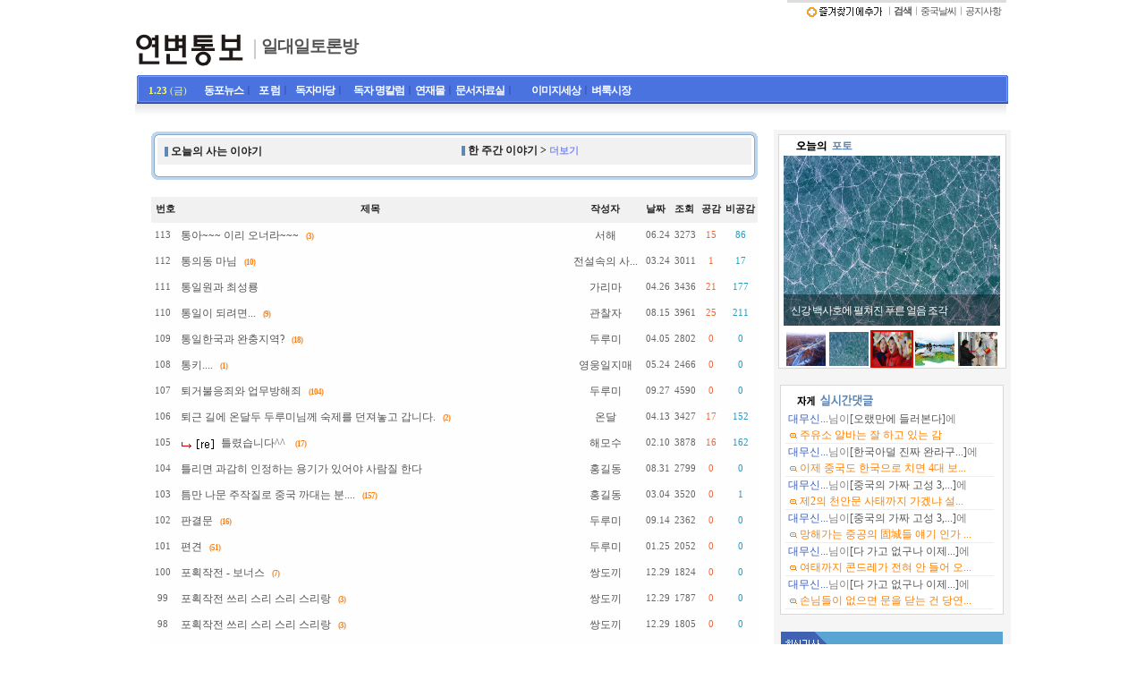

--- FILE ---
content_type: text/html; charset=euc_kr
request_url: http://yanbianews.com/bbs/zboard.php?id=ono&page=20&select_arrange=subject&desc=asc&category=&sn=off&ss=on&sc=on&keyword=&sn1=&divpage=1
body_size: 121164
content:
<!--

-->
<html> 
<head>
	<title>ÀÏ´ëÀÏÅä·Ð¹æ</title>
	<meta http-equiv=Content-Type content=text/html; charset=EUC-KR>
	<link rel=StyleSheet HREF=skin/ya_bbs/style.css type=text/css title=style>
		
<script language="javascript">
browserName = navigator.appName;
browserVer = parseInt(navigator.appVersion);
if(browserName == "Netscape" && browserVer >= 3){ init = "net"; }
else { init = "ie"; }


if(((init == "net")&&(browserVer >=3))||((init == "ie")&&(browserVer >= 4))){

 sn_on=new Image;
 sn_off=new Image;
 sn_on.src= "skin/ya_bbs/name_on.gif";
 sn_off.src= "skin/ya_bbs/name_off.gif";

 ss_on=new Image;
 ss_off=new Image;
 ss_on.src= "skin/ya_bbs/subject_on.gif";
 ss_off.src= "skin/ya_bbs/subject_off.gif";

 sc_on=new Image;
 sc_off=new Image;
 sc_on.src= "skin/ya_bbs/content_on.gif";
 sc_off.src= "skin/ya_bbs/content_off.gif";

}

function OnOff(name) {
if(((init == "net")&&(browserVer >=3))||((init == "ie")&&(browserVer >= 4))) {
  if(document.search[name].value=='on')
  {
   document.search[name].value='off';
   ImgSrc=eval(name+"_off.src");
   document[name].src=ImgSrc;
  }
  else
  {
   document.search[name].value='on';
   ImgSrc=eval(name+"_on.src");
   document[name].src=ImgSrc;
  }
 }
}
</script>

<script language="javascript">
  function reverse() {
   var i, chked=0;
   if(confirm('¸ñ·ÏÀ» ¹ÝÀüÇÏ½Ã°Ú½À´Ï±î?\n\n¹ÝÀüÀ» ¿øÇÏÁö ¾Ê´Â´Ù¸é Ãë¼Ò¸¦ ´©¸£½Ã¸é ´ÙÀ½À¸·Î ³Ñ¾î°©´Ï´Ù'))
   {
    for(i=0;i<document.list.length;i++)
    {
     if(document.list[i].type=='checkbox')
     {
      if(document.list[i].checked) { document.list[i].checked=false; }
      else { document.list[i].checked=true; }
     }
    }
   }
   for(i=0;i<document.list.length;i++)
   {
    if(document.list[i].type=='checkbox')
    {
     if(document.list[i].checked) chked=1;
    }
   }
   if(chked) {
    if(confirm('¼±ÅÃµÈ Ç×¸ñÀ» º¸½Ã°Ú½À´Ï±î?'))
     {
      document.list.selected.value='';
      document.list.exec.value='view_all';
      for(i=0;i<document.list.length;i++)
      {
       if(document.list[i].type=='checkbox')
       {
        if(document.list[i].checked)
        {
         document.list.selected.value=document.list[i].value+';'+document.list.selected.value;
        }
       }
      }
      document.list.submit();
      return true;
     }
    }
   }

 function delete_all() {
  var i, chked=0;
  for(i=0;i<document.list.length;i++)
  {
   if(document.list[i].type=='checkbox')
   {
    if(document.list[i].checked) chked=1;
    }
   }
  if(chked)
  {
    document.list.selected.value='';
    document.list.exec.value='delete_all';
    for(i=0;i<document.list.length;i++)
    {
     if(document.list[i].type=='checkbox')
     {
      if(document.list[i].checked)
      {
       document.list.selected.value=document.list[i].value+';'+document.list.selected.value;
      }
     }
    }
    window.open("select_list_all.php?id=ono&selected="+document.list.selected.value,"°Ô½Ã¹°Á¤¸®","width=260,height=180,toolbars=no,resize=no,scrollbars=no");
  }
  else {alert('Á¤¸®ÇÒ °Ô½Ã¹°À» ¼±ÅÃÇÏ¿© ÁÖ½Ê½Ã¿ä');}
 }

 function category_change(obj) {
  var myindex=obj.selectedIndex;
  document.search.category.value=obj.options[myindex].value;
  document.search.submit();
  return true;
 }

//-->
</script>
</head>
<body topmargin='0'  leftmargin='0' marginwidth='0' marginheight='0'  bgcolor=white >
			<style>
  @import url('http://yanbianews.com/ybnstyle.css');
</style>
<table border="0" align=center cellpadding="0" cellspacing="0" width="974">
    <tr>
        <td width="974" colspan="2">
<map name="ImageMap11">
<area shape="rect" coords="2, 1, 130, 57" href="http://yanbianews.com" alt="¿¬º¯Åëº¸">
</map>
<table width="974" border="0" cellpadding="0" cellspacing="0">
  <tr>
    <td width="130" rowspan="5" valign="bottom" align="left"><img src="http://yanbianews.com/menu/yb_board.gif" width="130" height="58" border="0" usemap="#ImageMap11"></td>
    <td width="599" height="3" valign="top" colspan="2">
     <p align="center"> 
</td>
    <td width="245" height="3" class="top_line" colspan=2></td></tr>
  <tr>
    <td rowspan="4" align="center" valign="middle" height="70" width="200">
            <table cellpadding="0" cellspacing="0" width="100%">
                <tr>
                    <td width="200" height="40">
                        <p>&nbsp;</p>
                    </td>
                </tr>
                <tr>
                    <td width="200"  valign="bottom">&nbsp;<img src="http://yanbianews.com/bbs/menu/v_title.gif" border="0" align="absmiddle">&nbsp;&nbsp;<font style='padding-top:2px; height:1%; filter:dropshadow(color:#6188B2,offx:1,offy:0,positive:1); font-weight:bold; color:#6188B2; font-family:Batang,¹ÙÅÁ; font-size:14pt; letter-spacing: -1px;'><a href='zboard.php?id=ono'>ÀÏ´ëÀÏÅä·Ð¹æ</a></font>                    </td>
                </tr>
                <tr>
                    <td width="200">
                        <p>&nbsp;</p>
                    </td>
                </tr>
            </table>

</td>
    <td width="399" rowspan="4" align="center" valign="middle" height="70">
            <p>&nbsp;</p>

</td>
    <td width="242" valign="top" height="14" colspan=2>
	            <p align="right"><span class="dir3"><A onclick="window.external.addfavorite('http://yanbianews.com', 'Áß±¹µ¿Æ÷ ´º½º»çÀÌÆ® - ¿¬º¯Åëº¸');" href="#"><img src="../images_3/favorite.gif" border="0" align="absmiddle" alt="¿¬º¯Åëº¸¸¦ Áñ°ÜÃ£±â¿¡ Ãß°¡ÇÕ´Ï´Ù"></a><font color="#999999">¤Ó</font><a href="../bbs/ssearch.php"><b>°Ë»ö</b></a><font color="#999999">¤Ó</font><a href="javascript:na_open_window('win', 'http://yanbianews.com/nalsee/014.htm', 0, 0, 600, 450, 0, 0, 0, 0, 0)">Áß±¹³¯¾¾</a><font color="#999999">¤Ó</font><a href="../bbs/zboard.php?id=notic">°øÁö»çÇ×</a></span>&nbsp;&nbsp;</td>
  </tr>
  <tr>
    <td width="167" height="38">

</td>
        <td width="78"></td>
  </tr>
  <tr>
    <td valign="bottom" align="right" width="245" height="20" colspan=2>

   </td>
  </tr>
  <tr>
    <td valign="bottom" width="245" height="2" colspan=2>
</td>
  </tr>
</table>        </td>
    </tr>
    <tr>
    <td valign="top" colspan="2" width="974">
	  <script language="javascript" src="http://yanbianews.com/script/menu.js"></script>
<table align="center" cellpadding="0" cellspacing="0" width="974" height="32">
<tr><td width="3" background="http://yanbianews.com/images_3/top_line1.gif"></td>
  <td width="56" valign="bottom" style='padding: 4 0 5 10'; align="left" background="http://yanbianews.com/images_3/top_line.gif">
  <script>
<!--
var mydate=new Date()
var year=mydate.getYear()
var day=mydate.getDay()
var month=mydate.getMonth()
var daym=mydate.getDate()
if (daym<10)
daym="0"+daym
var dayarray=new Array("ÀÏ","¿ù","È­","¼ö","¸ñ","±Ý","Åä")
var montharray=new Array("1.","2.","3.","4.","5.","6.","7.","8.","9.","10.","11.","12.")
document.write("<font style='font-family:tahoma; font-size:8pt; color:FFFF59; font-weight:bold;'>"+montharray[month]+""+daym+"</font> <font style='font-family:µ¸¿ò; font-size:8pt; color:FFFF59;'>("+dayarray[day]+")</font>");
//-->
</script></td>
<td width="62" valign="bottom" style='padding: 4 0 5 0'; align="right" background="http://yanbianews.com/images_3/top_line.gif" onmouseover="MM_showHideLayers('Layer51','','show');" onmouseout="MM_showHideLayers('Layer51','','hide');">
<a href="http://yanbianews.com"><font class="sub_m"><b>µ¿Æ÷´º½º</b></font></a><font color="#3643A6">¤Ó</font></td><td width="41" valign="bottom" style='padding: 4 0 5 0'; align="right" background="http://yanbianews.com/images_3/top_line.gif" onmouseover="MM_showHideLayers('Layer52','','show');" onmouseout="MM_showHideLayers('Layer52','','hide');"><a href="http://yanbianews.com/yfopen.php"><font class="sub_m"><b>Æ÷ ·³</b></font></a><font color="#3643A6">¤Ó</font><td width="61" valign="bottom" style='padding: 4 0 5 0'; align="right" background="http://yanbianews.com/images_3/top_line.gif" onmouseover="MM_showHideLayers('Layer53','','show');" onmouseout="MM_showHideLayers('Layer53','','hide');"><a href="http://yanbianews.com/bbs/zboard.php?id=discussion"><font class="sub_m"><b>µ¶ÀÚ¸¶´ç</b></font></a><font color="#3643A6">¤Ó</font><td width="78" valign="bottom" style='padding: 4 0 5 0'; align="right" background="http://yanbianews.com/images_3/top_line.gif" onmouseover="MM_showHideLayers('Layer54','','show');" onmouseout="MM_showHideLayers('Layer54','','hide');"><a href="http://yanbianews.com/bbs/zboard.php?id=sori"><font class="sub_m"><b>µ¶ÀÚ ¸íÄ®·³</b></font></a><font color="#3643A6">¤Ó</font><td width="124" valign="bottom" style='padding: 4 0 5 0'; align="left" background="http://yanbianews.com/images_3/top_line.gif"><a href="http://yanbianews.com/bbs/zboard.php?id=serial"><font class="sub_m"><b>¿¬Àç¹°</b></font></a><font color="#3643A6">¤Ó</font><a href="http://yanbianews.com/bbs/zboard.php?id=news09"><font class="sub_m"><b>¹®¼­ÀÚ·á½Ç</b></font></a><font color="#3643A6">¤Ó</font><td width="73" valign="bottom" style='padding: 4 0 5 0'; align="right" background="http://yanbianews.com/images_3/top_line.gif" onmouseover="MM_showHideLayers('Layer55','','show');" onmouseout="MM_showHideLayers('Layer55','','hide');"><a href="http://yanbianews.com/bbs/zboard.php?id=img"><font class="sub_m"><b>ÀÌ¹ÌÁö¼¼»ó</b></font></a><font color="#3643A6">¤Ó</font><td valign="bottom" style='padding: 4 0 5 0'; align="left" background="http://yanbianews.com/images_3/top_line.gif"><a href="http://yanbianews.com/bbs/zboard.php?id=market"><font class="sub_m"><b>º­·è½ÃÀå</b></font></a>
	</td><td width="3" background="http://yanbianews.com/images_3/top_line2.gif"></td>
</tr>
</table>
<table cellpadding="0" cellspacing="0" width="974" border=0>
    <tr>
        <td height="29" background="http://yanbianews.com/menu/image/sec-bg.gif">
</td></tr></table>
<FONT style="POSITION: relative">
<div id="Layer51" style="width:0px; height:40px; position:absolute; left:45px; top:-34px; z-index:51; visibility:hidden;" onmouseover="MM_showHideLayers('Layer51','','show');" onmouseout="MM_showHideLayers('Layer51','','hide');">
    <table border="0" width="900" height="40" valign="bottom">
        <tr>
            <td width="15"></td><td><a href="http://yanbianews.com/bbs/zboard.php?id=total"><font class=nomal>ÀüÃ¼±â»ç</font></A><font color="#CCCCCC">¤Ó</font><a href="http://yanbianews.com/bbs/zboard.php?id=news"><font class=nomal>»çÈ¸¡¤°æÁ¦</font></A><font color="#CCCCCC">¤Ó</font><a href="http://yanbianews.com/bbs/zboard.php?id=news02"><font class=nomal>¹®È­¡¤¿¬¿¹</font></a><font color="#CCCCCC">¤Ó</font><a href="http://yanbianews.com/bbs/zboard.php?id=news03"'><font class=nomal>±³À°¡¤ÇÐ¼ú</font></a><font color="#CCCCCC">¤Ó</font><a href="http://yanbianews.com/bbs/zboard.php?id=news04"><font class=nomal>½ºÆ÷Ã÷</font></a><font color="#CCCCCC">¤Ó</font><a href="http://yanbianews.com/bbs/zboard.php?id=news05"><font class=nomal>»ç¶÷µé</font></a><font color="#CCCCCC">¤Ó</font><a href="http://yanbianews.com/bbs/zboard.php?id=news06"><font class=nomal>Ä®·³¡¤±â°í</font></a><font color="#CCCCCC">¤Ó</font><a href="http://yanbianews.com/bbs/zboard.php?id=news07"><font class=nomal>±âÈ¹¡¤¿¬Àç</font></a><font color="#CCCCCC">¤Ó</font><a href="http://yanbianews.com/bbs/zboard.php?id=news08"><font class=nomal>»ç°Ç¡¤»ç°í</font></a><font color="#CCCCCC">¤Ó</font><a href="http://yanbianews.com/bbs/zboard.php?id=book"><font class=nomal>¹®È­»êÃ¥</font></a>
            </td>
        </tr>
    </table>
</div></font>
<FONT style="POSITION: relative">
<div id="Layer52" style="width:0px; height:40px; position:absolute; left:105px; top:-34px; z-index:52; visibility:hidden;" onmouseover="MM_showHideLayers('Layer52','','show');" onmouseout="MM_showHideLayers('Layer52','','hide');">
    <table border="0" width="800" height="40" valign="bottom">
        <tr>
            <td width="15"></td><td><a href="http://yanbianews.com/bbs/zboard.php?id=discussion"><font class=nomal>Åä·Ð¹æ</font></a><font color="#CCCCCC">¤Ó</font><a href="http://yanbianews.com/dispute2.html"><font class=nomal>ÇÑ ÁÖ°£ Åä·Ð</font></a><font color="#CCCCCC">¤Ó</font><a href="http://yanbianews.com/bbs/zboard.php?id=ono"><font class=nomal>ÀÏ´ëÀÏ Åä·Ð¹æ</font></a>
            </td>
        </tr>
    </table>
</div></font>
<FONT style="POSITION: relative">
<div id="Layer53" style="width:0px; height:40px; position:absolute; left:177px; top:-34px; z-index:53; visibility:hidden;" onmouseover="MM_showHideLayers('Layer53','','show');" onmouseout="MM_showHideLayers('Layer53','','hide');">
    <table border="0" width="750" height="40" valign="bottom">
        <tr>
            <td width="15"></td><td><a href="http://yanbianews.com/bbs/zboard.php?id=discussion"><font class=nomal>ÀÚÀ¯Åä·Ð¹æ</font></a><font color="#CCCCCC">¤Ó</font><a href="http://yanbianews.com/dispute.html"><font class=nomal>ÇÑ ÁÖ°£ ÀÌ¾ß±â</font></a><font color="#CCCCCC">¤Ó</font><a href="http://yanbianews.com/bbs/zboard.php?id=korea"><font class=nomal>Çã´ö°£</font></a>
            </td>
        </tr>
    </table>
</div></font>
<FONT style="POSITION: relative">
<div id="Layer54" style="width:0px; height:40px; position:absolute; left:224px; top:-34px; z-index:54; visibility:hidden;" onmouseover="MM_showHideLayers('Layer54','','show');" onmouseout="MM_showHideLayers('Layer54','','hide');">
    <table border="0" width="600" height="40" valign="bottom">
        <tr>
            <td width="15"></td><td><a href="http://yanbianews.com/bbs/zboard.php?id=opinion"><font class=nomal>¿­¸° »ý°¢</font></A><font color="#CCCCCC">¤Ó</font><a href="http://yanbianews.com/bbs/zboard.php?id=contribution"><font class=nomal>¿­¸° ¸¶´ç</font></a>
            </td>
        </tr>
    </table>
</div></font>
<FONT style="POSITION: relative">
<div id="Layer55" style="width:0px; height:40px; position:absolute; left:410px; top:-34px; z-index:55; visibility:hidden;" onmouseover="MM_showHideLayers('Layer55','','show');" onmouseout="MM_showHideLayers('Layer55','','hide');">
    <table border="0" width="500" height="40" valign="bottom">
        <tr>
            <td width="15"></td><td><a href="http://yanbianews.com/bbs/zboard.php?id=photo"><font class=nomal>Æ÷Åä °¶·¯¸®</font></a>
            </td>
        </tr>
    </table>
</div></font>	  </td>
	  </tr>
        <td valign="top" width="714"><div align=center>			<table border=0 cellspacing=0 cellpadding=0 width=95% height=1 style="table-layout:fixed;"><col width=100%></col><tr><td><img src=images/t.gif border=0 width=98% height=1 name=zb_get_table_width><br><img src=images/t.gif border=0 name=zb_target_resize width=1 height=1></td></tr></table>
			<script language=JavaScript>
function findObj(n, d) { //v4.0
  var p,i,x;  if(!d) d=document; if((p=n.indexOf("?"))>0&&parent.frames.length) {
    d=parent.frames[n.substring(p+1)].document; n=n.substring(0,p);}
  if(!(x=d[n])&&d.all) x=d.all[n]; for (i=0;!x&&i<d.forms.length;i++) x=d.forms[i][n];
  for(i=0;!x&&d.layers&&i<d.layers.length;i++) x=findObj(n,d.layers[i].document);
  if(!x && document.getElementById) x=document.getElementById(n); return x;
}
function swapImage() {
  var i,j=0,x,a=swapImage.arguments; document.MM_sr=new Array; for(i=0;i<(a.length-2);i+=3)
   if ((x=findObj(a[i]))!=null){document.MM_sr[j++]=x; if(!x.oSrc) x.oSrc=x.src; x.src=a[i+2];}
}
</script>
        <table width=95% cellpadding=0 cellspacing=0 align=center valign="top">
        <tr><td><IMG height=7 src='http://yanbianews.com/images_3/b01.gif' width=7></TD>
		<TD width='100%' background='http://yanbianews.com/images_3/b02.gif' height=7 colspan="2"></TD><TD noWrap width='7'><IMG height=7 src='http://yanbianews.com/images_3/b03.gif' width=7></TD></TR>
		<TR><TD width=7 background='http://yanbianews.com/images_3/b04.gif'></TD><TD width="50%" valign="top">

<!-- »ó´ÜÀÇ Å¸ÀÌÆ² -->
<table bgcolor=F2F1F1 cellspacing=0 cellpadding=4 width=100%>
<tr>
	<td width="100%" valign="middle" height="30">&nbsp;<img src="latest_skin/nzeo/vote_article/images/bul2.gif" border=0 align="absmiddle">&nbsp;<b>¿À´ÃÀÇ »ç´Â ÀÌ¾ß±â</b>
</td>
</tr>
</table>

<!-- ÃÖ±Ù±Û ¸ñ·ÏÀÌ ³ª¿À´Â ºÎºÐ -->
<table cellpadding="0" cellspacing="0" width="99%" style='padding: 5 0 5 0';>
    <tr>
        <td><table width=100% cellspacing=0 cellpadding=0>
    <td></td>
</tr>
</table></td>
    </tr>
</table>

</td><TD width="50%">

<!-- »ó´ÜÀÇ Å¸ÀÌÆ² -->
<table bgcolor=F2F1F1 cellspacing=0 cellpadding=4 width=100%>
<tr>
	<td width="100%" valign="middle" height="30">&nbsp;<img src="latest_skin/nzeo/vote_article/images/bul2.gif" border=0 align="absmiddle">&nbsp;<b>ÇÑ ÁÖ°£ ÀÌ¾ß±â  > <a href='../dispute.html'><font style=font-family:µ¸¿ò;font-size:8pt;color:#7A89FF;>´õº¸±â</font></a></b>
</td>
</tr>
</table>

<!-- ÃÖ±Ù±Û ¸ñ·ÏÀÌ ³ª¿À´Â ºÎºÐ -->
<table cellpadding="0" cellspacing="0" width="99%" style='padding: 5 0 5 0';>
    <tr>
        <td><table width=100% cellspacing=0 cellpadding=0>
    <td></td>
</tr>
</table></td>
    </tr>
</table>

</td><TD width='7' background='http://yanbianews.com/images_3/b05.gif'></TD></TR>
<TR><TD noWrap width=7><IMG height=7 src='http://yanbianews.com/images_3/b06.gif' width=7></TD><TD width='97%' background='http://yanbianews.com/images_3/b07.gif' height=7 colspan="2"></TD>
<TD noWrap width='7'><IMG height=7 src='http://yanbianews.com/images_3/b08.gif' width=7></TD></TR></TABLE>
<br>

<table border=0 cellspacing=0 cellpadding=0 width=95%>
<tr height=>
<td colspan=8 bgcolor="#9499FD"></td>
</tr>
<tr><td width=1>
<form method=post name=list action=list_all.php>
<input type=hidden name=page value=20>
<input type=hidden name=id value=ono>
<input type=hidden name=select_arrange value=subject>
<input type=hidden name=desc value=asc>
<input type=hidden name=page_num value=32>
<input type=hidden name=selected>
<input type=hidden name=exec>
<input type=hidden name=keyword value="">
<input type=hidden name=sn value="off">
<input type=hidden name=ss value="on">
<input type=hidden name=sc value="on">
</td><td width=100%>

<table border=0 cellspacing=0 cellpadding=0 width=100%>
<tr align=center bgcolor=f2f1f1 height="29">
  <td>
    <table border=0 height=18 cellspacing=0 cellpadding=0 width=25 style='padding:0 0 0 5;'>
       <tr><td align=center valign=middle nowrap><a onfocus=blur() href='/bbs/zboard.php?id=ono&page=20&sn1=&divpage=1&sn=off&ss=on&sc=on&select_arrange=headnum&desc=desc'><div class=lifesay2>¹øÈ£</div></a></td></tr>
    </table>
  </td>
<!--  <td>
    <table border=0 height=18 cellspacing=0 cellpadding=0>
       <tr><td align=center valign=middle nowrap><div class=lifesay2>C</div></a></td></tr>
    </table>
  </td>
--><!--<td>Category</td>-->  <td width=100%>
    <table border=0 height=18 cellspacing=0 cellpadding=0 width=100%>
       <tr><td align=center valign=middle><a onfocus=blur() href='/bbs/zboard.php?id=ono&page=20&sn1=&divpage=1&sn=off&ss=on&sc=on&select_arrange=subject&desc=desc'><div class=lifesay2>Á¦¸ñ</div></a></td></tr>
    </table>
  </td>
  <td>
    <table border=0 height=18 cellspacing=0 cellpadding=0 width=90>
       <tr><td align=center valign=middle><a onfocus=blur() href='/bbs/zboard.php?id=ono&page=20&sn1=&divpage=1&sn=off&ss=on&sc=on&select_arrange=name&desc=desc'><div class=lifesay2>ÀÛ¼ºÀÚ</div></a></td></tr>
    </table>
  </td>
  <td>
    <table border=0 height=18 cellspacing=0 cellpadding=0 style='padding:0 5 0 0;'>
       <tr><td align=center valign=middle nowrap><a onfocus=blur() href='/bbs/zboard.php?id=ono&page=20&sn1=&divpage=1&sn=off&ss=on&sc=on&select_arrange=reg_date&desc=desc'><div class=lifesay2>³¯Â¥</div></a></td></tr>
    </table>
  </td>
  <td>
    <table border=0 height=18 cellspacing=0 cellpadding=0 style='padding:0 5 0 5;'>
       <tr><td align=center valign=middle nowrap><a onfocus=blur() href='/bbs/zboard.php?id=ono&page=20&sn1=&divpage=1&sn=off&ss=on&sc=on&select_arrange=hit&desc=desc'><div class=lifesay2>Á¶È¸</div></a></td></tr>
    </table>
  </td>
  <td>
    <table border=0 height=18 cellspacing=0 cellpadding=0 style='padding:0 0 0 3;'>
       <tr><td align=center valign=middle nowrap><a onfocus=blur() href='/bbs/zboard.php?id=ono&page=20&sn1=&divpage=1&sn=off&ss=on&sc=on&select_arrange=vote&desc=desc'><div class=lifesay2>°ø°¨</div></a></td></tr>
    </table>
 </td>
  <td>
    <table border=0 height=18 cellspacing=0 cellpadding=0 style='padding:0 3 0 5;'>
       <tr><td align=center valign=middle nowrap><a onfocus=blur() href='/bbs/zboard.php?id=ono&page=20&sn1=&divpage=1&sn=off&ss=on&sc=on&select_arrange=anti&desc=desc'><div class=lifesay2>ºñ°ø°¨</div></a></td></tr>
    </table>
  </td>
  <td>
  </td>
</tr>
<tr>
<td colspan=8 background=skin/ya_bbs/img/list_back.gif></td>
</tr>
<!-- ¸ñ·Ï ºÎºÐ ½ÃÀÛ -->

<tr align=center bgcolor=FEFEFE height="29">
  <td class=light4>113</td>
<!--<td><input type=checkbox name=cart value="652"></td>--><!--<td>&nbsp;</td>-->  <td align=left style='word-break:break-all;'>&nbsp;      <span style="font-size:9pt; line-height:5mm;"><font color="#333333"><a href="zboard.php?id=ono&page=20&sn1=&divpage=1&sn=off&ss=on&sc=on&select_arrange=subject&desc=asc&no=652"  title="Çæ~~~~ ÀÌ°÷¿¡ Àï³íµµ, ³í¸®µµ ÇÊ¿ä ¾ø´Ù¸ç ÇÑÅëÀº ¿Ö ±â½Å±â½Å °Ü ¿Â³ª?³ª º¸°í ½ÃÆ÷¼­? ¤»¤»¿¡È¿~~ Åë¾Æ.. ³Êµµ ÀÌÁ¨ ³ªÀÌ¸¦ °í¸¶ ¸Ô¾úÀ¸¸é »ç¶÷Áú Á» ÇÏ¸Þ »ìÀð~ ¿õ~ºÎÀÚµ¿³×¼­ Æä¶ó¸® ¸ô°í ´ó±ä´Ù°í ÇÏ¿© ÀÎ¼ºµµ ºÎÀÚÀÎ¾ç ÇÏ´Â µÈÀå³² µÇÁö ¸»°í~~~ ºÎÀÚ¸é ºÎÀÚ´ä°Ô, »ç¶÷ÀÌ¸é »ç¶÷´ä°Ô, ÀÎ¼ºÀ» ²Ë²Ë Ã¤¿ö¼­ ´ó±âÀð~ ¿õ~ÀÚÄª ÀÌ°÷À» È­Àå½Ç¿¡ ºñÀ¯ÇÏ¸é¼­µµ °Ü¿Í¼­ ¹è¼³À» ÇÏ°í °¡´Â ÀÌÀ¯´Â?¼ÖÁ÷È÷ ÇÑ±¹ È­Àå½Ç¿¡ °÷°÷¿¡ °É¾î ³õÀº ÆÖ¸»¿¡´Â ÀÌ·± ±Û±Í°¡ ÀÖ´õ¶ó.[ ¾Æ¸§´Ù¿î »ç¶÷ÀÌ ¸Ó¹® ÀÚ¸®´Â ¾Æ¸§´ä½À´Ï´Ù! ] ³» ¾ðÁ¨°¡ ±×°÷¿¡ ÀÌ¸® ³«¼­¸¦ ÇÏ°í ³ª¿ÔÁö~[ ¾Æ¸§´Ù¿î »ç¶÷ÀÌ ³»½Î´Â ¹è¼³¹°µµ ±¸¸®±ä ¸¶Âù°¡Áö ÀÔ´Ï´Ù! ]ÇìÇì~ ¾î¶°³Ä.. Åë¾Æ~~~ ¼­ÇØ°¡ ºñ·Ï ÀÌ¸® ÇìÇì °Å¸®¸ç ¸»À» ³²±ä°Í °°¾Æµµ Á¤¸» Áø¼ÖÇÑ ¸í¾ðÀ» ³²°å´Ù°í ÀÚÄª »ý°¢ÇÏ°Åµç~°í·Î,, ÀÌ ¿¬º¸°¡ È­Àå½ÇÀÌ¶ó¸é¼­.. ÀÌ°÷¿¡¼­ ÀÌ·± Àú·± ¹è¼³¹°À» ½ñ¾Æ³½´Ù ÇØµµ ¸ð´Ù ´Ù °Å±â¼­ °Å±â¿©~~~ ¾Ë±ß³ª~ ÀÌ ¿µ»ó º¸¸é¼­ Â÷ºÐÈ÷ ÁöµÑ·Á¶ó~~~¤»¤»<center><EMBED src=http://cfile202.uf.daum.net/original/177140104B7B97E218AEF1 width=740 height=550 type=application/x-shockwave-flash> .
"  >Åë¾Æ~~~ ÀÌ¸® ¿À³Ê¶ó~~~</a></font></span><img src=skin/ya_bbs/old_head.gif border=0 align=absmiddle>&nbsp;<font color="#FD8215" style='font-family:tahoma,µ¸¿ò;font-size:7pt;letter-spacing:-1px;'><b>(3)</b></font></td> 
  <td style='word-break:break-all;' nowrap><span style="font-size:9pt; line-height:5mm;"><font color="#555555">¼­ÇØ</font></span></div></td>
  <td class=light4>06.24</td>
  <td class=light4>&nbsp;3273</td>
   <td class=light_r>&nbsp;15</td>
   <td class=light_b>&nbsp;86</td>
</tr>
<tr>
<td colspan=8 background=skin/ya_bbs/img/list_back.gif></td>
</tr>

<!-- ¸ñ·Ï ºÎºÐ ½ÃÀÛ -->

<tr align=center bgcolor=FEFEFE height="29">
  <td class=light4>112</td>
<!--<td><input type=checkbox name=cart value="700"></td>--><!--<td>&nbsp;</td>-->  <td align=left style='word-break:break-all;'>&nbsp;      <span style="font-size:9pt; line-height:5mm;"><font color="#333333"><a href="zboard.php?id=ono&page=20&sn1=&divpage=1&sn=off&ss=on&sc=on&select_arrange=subject&desc=asc&no=700"  title="´ÙÀ½ÁÖ¿¡ ¼­¿ï·Î ÃâÀå°¡´Âµ¥ ½Ã°£ÀÌ ±¦&#52298;´Ù¸é ÇÑ¹ø °°ÀÌ ½îÁÖ¶óµµ ¾ÆÀÌÇÏ°Ú´Ï?·æÈ£¶º³²ÀÌµµ ºÒ·¶À¸¸é ÁÁ°Ú´Âµ¥ À÷°¡ ¹æ±Û¶óµ¥½ÃÀÎÀÌ¿©¼­ ¸¶´ÔÇÑÅ× ÇÔºÎ·Î ÇÒ°¡ºÁ °ÆÁ¤µÈ´Ù¾ÆÀÌ°¡~
"  >ÅëÀÇµ¿ ¸¶´Ô</a></font></span><img src=skin/ya_bbs/old_head.gif border=0 align=absmiddle>&nbsp;<font color="#FD8215" style='font-family:tahoma,µ¸¿ò;font-size:7pt;letter-spacing:-1px;'><b>(10)</b></font></td> 
  <td style='word-break:break-all;' nowrap><span style="font-size:9pt; line-height:5mm;"><font color="#555555">Àü¼³¼ÓÀÇ »ç...</font></span></div></td>
  <td class=light4>03.24</td>
  <td class=light4>&nbsp;3011</td>
   <td class=light_r>&nbsp;1</td>
   <td class=light_b>&nbsp;17</td>
</tr>
<tr>
<td colspan=8 background=skin/ya_bbs/img/list_back.gif></td>
</tr>

<!-- ¸ñ·Ï ºÎºÐ ½ÃÀÛ -->

<tr align=center bgcolor=FEFEFE height="29">
  <td class=light4>111</td>
<!--<td><input type=checkbox name=cart value="636"></td>--><!--<td>&nbsp;</td>-->  <td align=left style='word-break:break-all;'>&nbsp;      <span style="font-size:9pt; line-height:5mm;"><font color="#333333"><a href="zboard.php?id=ono&page=20&sn1=&divpage=1&sn=off&ss=on&sc=on&select_arrange=subject&desc=asc&no=636"  title="¼ö±³ÈÄ ¾ó¸¶ ¾ÈÁö³ª, 2³â ¾Æ·¡ÇÐ³â ³ÑÀÌ ÇÑ±¹ °£´Ù ¿Â°Å¿©, ³­ ±×¶§ Ãâ±ÙÇß¾ú°í,±×¶© ÅëÀÏºÎÀÎÁö ÅëÀÏ¿øÀÎÁö Àß ±â¾ï ¾È ³ª´Âµ¥, ±×·± ÇÑ±¹Á¤ºÎ±â°üÀÇ ¿äÃ»À¸·Î ¹æ¹®Çß´Ü´Ù.±¸¼Ò·Ã ¹× Áß±¹Áö¿ª ÇØ¿Üµ¿Æ÷ ±³À°ÇÁ·Î±×·¥ÀÎ°¡ ÇÏ´Â°Çµ¥, ÇÑÁÖÀÏ Á¤µµ ÇÑ±¹¹æ¹®ÇØ,ÅëÀÏ¿ø ÁÖÃÖÇÏ¿¡ ÇÑ±¹¿ª»ç, ¹®È­¸¦ °øºÎÇÏ´Â°Å¿©. ÇÏ¹Ù·Ó½ºÆ®ÀÇ&nbsp;&nbsp;¾È³ª.ÃÖ¶û, µû½´°ÕÆ®ÀÇ ÀÌ¿Ï, ÀÌ¿Ï³ëºê ±èÀÌ¶û °°ÀÌ ¸»ÀÌ¿©.±¸¼Ò·Ã Áö¿ª¾Ö´úÀº Á¶¼±¸» ¸øÇÏ´Â°Ç ¹°·Ð, ¿Ü¸ð¸¶Àú ¼Ò·Ã¾Æ´ú ºñ½ÁÇÏ°Ô º¯Çß´Ù°í ÇÏ´õ±º.ÇÑ±¹ ÀüÅë¹®È­ ¹è¿ì¸é¼­, ÀýÇÏ´Â°Å Â÷ ¸¶½Ã´Â°Å ÇÏ´Âµ¥, ¾ß³×´úÀº Àý ÇÏ´Â°Å ±×¸® °íÅë½º·¯¿ö ÇÏ´ø¸Å.»ï¼ºÀüÀÚ/Æ÷½ºÅä °øÀåµµ ¹æ¹®ÇÏ°í, Æ÷½ºÄÚ¿¡¼± ½ºÆæ·¹½º·Î ¸¸µç ¾ÆÁÖ ¾ãÀº Ã¥°¥ÇÇ¸¦ ¼±¹°·Î ¹Þ¾Æ¿Ô¶ß¸¸.ÀÌ³ÑÀÌ µ¹¾Æ¿Í¼­ ÇÏ´Â ¼Ò¸®°¡, ³²Á¶¼±¾Æ´úÀÌ µµ»ðÀç¿ä, ±èÀÏ¼ºÀÌ °¡Â¥¶ó¿À&nbsp;&nbsp;»çÈ¸ÁÖÀÇ´Â ÇÊ¿¬ÀûÀ¸·Î ¸ÁÇÑ´Ù¿À. ÇÏ¸é¼­, ³ªÇÑÅ× Ã¥À» °Ç³×µå¸¸, ÇÑ±¹¾Æ°¡´úÀÌ ¸Í±Ù ±³À°ÀÚ·á,±Ùµ¥, ¿ä³Ñ Ä£ÇÒ¸Å°¡ ¸¸ÁÖ±¹½ÃÀý¿¡ ÀÏ¼ºµ¿ÁöÀÇ Çõ¸ÛÀ» ¸¹ÀÌ µµ¿ÍÁà¼­, Çõ¸í±ºÁß ´ëÇ¥·Î, ¸Å³â 415µÇ¸é Æò¾ç °¡¼­ ÀÏ¼ºµ¿ÁöÀÇ ¼±¹° ÇÑº¸µû¸® µé°í ¿À°í, ÀÏ¼ºµ¿Áö ¸¸³ª°í ¿À´Â »ïÀÌ°Åµç,¿ï µ¿³× »ì´ø ³ÑÀÌ´ø, ±× ÇýÅÃÀ» ³ªµµ º¸¾Ñ´Ù´Â°Å,±×·±µ¥µµ, ³²Á¶¼±¾Æ°¡´úÀº »õ»¡°£ °ÅÁþ¸» ÇÏ´Â°Å¿©, ÀÏ¼ºµ¿Áö°¡ °¡Â¥¶ó°í, ¿ä µ¿»ýÇÑÅ×´Â ´õ¿í ÇÑ½ÉÇÑ ÀÏÀÌÁö... ....³²Á¶¾Æ´ú, Æ¯È÷ ÃÖ¼º·æ°°Àº 60´ëÀÌ»ó °¡½ºÅë´úÀº ¿ÏÀü ¼¼³ú°¡ µÈ±â¾ß, ¹é¹ø Áõ°Å¸¦ Á¦½ÃÇØ¾ß,¾ß³×´úÀº ¹ÏÁö ¾Ê´Â´Ù°í.°í·Î, ÀÌ·± ÇÑ±¹¾Æ°¡´úÇÑÅ× Áø½Ç ¾Ë·ÁÁÖ°Ù´Ù°í ½Ã°£ ³¶ºñ ÇÏÁö ¸»ÀÚ´Â°Å.ÇÑ±¹ÀþÀº¾Æ´úÇÑÅ× ÇÑ¹ø ½ÃµµÇØº¼ ÇÊ¿ä´Â ÀÖ´Âµ¥, ¿¬º¸¿¡´Â 40¼¼ÀÌÇÏ ÇÑ±¹¾Æ°¡´úÀº ¾øÀ¸´Ï... ...¤¹¤¹¤¹
"  >ÅëÀÏ¿ø°ú ÃÖ¼º·æ</a></font></span><img src=skin/ya_bbs/old_head.gif border=0 align=absmiddle>&nbsp;<font color="#FD8215" style='font-family:tahoma,µ¸¿ò;font-size:7pt;letter-spacing:-1px;'><b></b></font></td> 
  <td style='word-break:break-all;' nowrap><span style="font-size:9pt; line-height:5mm;"><font color="#555555">°¡¸®¸¶</font></span></div></td>
  <td class=light4>04.26</td>
  <td class=light4>&nbsp;3436</td>
   <td class=light_r>&nbsp;21</td>
   <td class=light_b>&nbsp;177</td>
</tr>
<tr>
<td colspan=8 background=skin/ya_bbs/img/list_back.gif></td>
</tr>

<!-- ¸ñ·Ï ºÎºÐ ½ÃÀÛ -->

<tr align=center bgcolor=FEFEFE height="29">
  <td class=light4>110</td>
<!--<td><input type=checkbox name=cart value="559"></td>--><!--<td>&nbsp;</td>-->  <td align=left style='word-break:break-all;'>&nbsp;      <span style="font-size:9pt; line-height:5mm;"><font color="#333333"><a href="zboard.php?id=ono&page=20&sn1=&divpage=1&sn=off&ss=on&sc=on&select_arrange=subject&desc=asc&no=559"  title="ÇÑ±¹Àº ÅëÀÏ¿¡ ´ëÇØ¼­ ½º½º·Î ½ÃÅ³¼ö ÀÖ´Â ÈûÀº ¾ø´Ù.´Ü ºÏÇÑ°æÁ¦¸¦ ¹Ù·Î ¼¼¿ï¼ö ÀÖ´Â ´É·ÂÀº ÃæºÐÇÏ´Ù.¹Ì±¹¿¡¼­µµ µ·À» ºô·ÁÁÖÁö ¾Ê¾Æ µ¿³ÉÇÏµí ¹Ú´ëÅë·ÉÀÌ µ¶ÀÏ°¡¼­ µ·ºô·Á¿Í ±¹¹Î¼Òµæ 76ºÒÀÏ¶§ °í¼Óµµ·Î°¡ ¹ºÁöµµ ¸ð¸£°í °í¼Óµµ·Î °Ç¼³ Çß´Ù.ÇöÀå°¨µ¶ÀÇ Áõ¾ðÀÌ´Ù.Á¶¼±¼Ò°¡ ¾ø¾îµµ 500¿øÂ¥¸® ÁöÆóÀÇ °ÅºÏ¼±À» º¸ÀÌ¸ç Á¤ÁÖ¿µÀÌ ¹è¸¦ ¼öÁÖ Çß´Ù.»ï¼ºÀÓ¿øµéÀÌ ¹ÝµµÃ¼¿¡ ´ëÇØ¼­ ¹ºÁöµµ ¸ð¸£°í ¹ÝµµÃ¼¸¦ ¸¸µé¾ú´Ù.¹«½ÄÇÏ¸é ¿ë°¨ÇÏ´Ù°í Á¤¸» ¹«½ÄÇÏ°Ô ´ýº­ ¿ë°¨ÇÏ°Ô ¼º°øÇÑ ³ª¶ó°¡ ÇÑ±¹ÀÌ´Ù.±×Á¡¿¡ ´ëÇØ¼± ÇÑ¹ÎÁ·ÀÌ¶ó¸é ÇÑ±¹À» ¹Ï¾î ÁÖ¾úÀ¸¸é ÁÁ°Ú´Ù.³­ ÅëÀÏÀÌ µÇ¸é ºÏÇÑ°æÁ¦¸¦ È®½ÇÈ÷ ÀÏÀ¸Å³ ÈûÀÌ ÇÑ±¹¿¡ ÀÖ´Ù´Â°É ¸»ÇÏ°í ½ÍÀº °ÍÀÌ¸ç ÀÌ¹Ì ÀÇ½ÉÀÇ ´Ü°è´Â ³Ñ¾úÀ¸¸ç ¿ª»ç°¡ Áõ¸íÇÔÀ» ¸»ÇÏ´Â °ÍÀÌ´Ù.ÅëÀÏÀ» ÅëÇØ ºÏÇÑÀÌ ¿øÇÏ´Â °ÍÀÌ ¹«¾ùÀÎ°¡?³»°¡ À§¿¡¼­ ¸»ÇÑ ºÎºÐÀÌ ÇÙ½É ¾Æ´Ñ°¡?ºÏÇÑÀÌ ±×°É ¾Ë¸é ¹Ù¸¥ Çàµ¿À» ÇØ¾ß ÇÒ°Í ¾Æ´Ñ°¡?
"  >ÅëÀÏÀÌ µÇ·Á¸é...</a></font></span><img src=skin/ya_bbs/old_head.gif border=0 align=absmiddle>&nbsp;<font color="#FD8215" style='font-family:tahoma,µ¸¿ò;font-size:7pt;letter-spacing:-1px;'><b>(9)</b></font></td> 
  <td style='word-break:break-all;' nowrap><span style="font-size:9pt; line-height:5mm;"><font color="#555555">°üÂûÀÚ</font></span></div></td>
  <td class=light4>08.15</td>
  <td class=light4>&nbsp;3961</td>
   <td class=light_r>&nbsp;25</td>
   <td class=light_b>&nbsp;211</td>
</tr>
<tr>
<td colspan=8 background=skin/ya_bbs/img/list_back.gif></td>
</tr>

<!-- ¸ñ·Ï ºÎºÐ ½ÃÀÛ -->

<tr align=center bgcolor=FEFEFE height="29">
  <td class=light4>109</td>
<!--<td><input type=checkbox name=cart value="884"></td>--><!--<td>&nbsp;</td>-->  <td align=left style='word-break:break-all;'>&nbsp;      <span style="font-size:9pt; line-height:5mm;"><font color="#333333"><a href="zboard.php?id=ono&page=20&sn1=&divpage=1&sn=off&ss=on&sc=on&select_arrange=subject&desc=asc&no=884"  title="¿µ¿õÀÏÁö¸Å´ÔÀÌ Áú¹®ÇÑ °Í°ú&nbsp;&nbsp;ÇÑ±¹ÀÌ¶õ Å°¿öµå¿¡&nbsp;&nbsp;¹ÝÀÀÇÑ °íÃ³ºÒ½ÂÇÑÀÇ °æÁ÷µÈ ÆÇ´ÜÀ» ³õ°í ÀÌ¾ß±â ÇØº¸ÀÚ... µÎ»ç¶÷ÀÌ ¿¬°üµÈ ÀÌ»ó,,,,ºÒÇÊ¿äÇÑ ¿µ¿õÀÏÁö¸Å´ÔÀÇ ¿ÀÇØ¸¦ ºÒ·¯ ÀÏÀ¸Å³±î...Á¤»óÀûÀÎ Åä·ÐÀÇ ÀÚ¼¼¸¦ ÃëÇÏ°íÀÚ ÇÑ´Ù,±×¸®°í 30¿©ºÐÀÇ ½Ã°£ ¹Û¿¡ ¾ø´Â °ü°è·Î ¹ßÁ¦±Û·Î&nbsp;&nbsp;µÎ·ç¹ÌÀÇ ÀÇ°ßÀ» ¹àÈ÷°í ÃßÈÄ ¸®ÇÃ·Î&nbsp;&nbsp;´ëÈ­¸¦&nbsp;&nbsp;ÀÌ¾î°¡º¸°íÀÚ&nbsp;&nbsp;ÇÏ´ÂÁ¡ ¾çÇØ¹Ù¶ø´Ï´Ù.ÅëÀÏÇÑ±¹Àº&nbsp;&nbsp; °ú¿¬ ¾î¶°ÇÑ ÁöÀ§¸¦ °¡Áö°Ô µÉ °ÍÀÎ°¡?µÎ·ç¹Ì°¡ °³ÀÎÀûÀ¸·Î »ý°¢ÇÏ´Â ÅëÀÏÇÑ±¹ÀÇ ÁöÀ§´Â Áß°³ÀÚÀÇ ¿ªÇÒÀÌ¶ó »ý°¢ÇÑ´Ù,Èû°ú ÈûÀÌ ¸ÂºÎµðÄ¡´Â °æ°è¼±ÀÌ¶õ&nbsp;&nbsp;À§Ä¡´Â ´Ù¾çÇÑ ¾ç»óÀ» º¸ÀÏ¼ö ÀÖ´Ù°í »ý°¢ÇÑ´Ù.,¾çÂÊÀÇ Èû¿¡ÀÇÇÑ ½ÇÁúÀûÀÎ À§·ÂÀ¸·Î&nbsp;&nbsp;ºÎ¼­Áö´Â&nbsp;&nbsp;°æ¿ì¿Í,,,¾çÂÊ ÈûÀÇ ±ÕÇüÀ» ¸ÂÃß´Â °æ¿ì...¿¹¸¦ µé¾î,,,,ÁÖ¸Ô°ú ÁÖ¸ÔÀÌ ¸ÂºÎµðÄ¡´Â Áß½ÉÁ¡¿¡ À§Ä¡ÇÑ °è¶õÀº ÇÊ°æ ±ú¾îÁö°í¸¸´Ù...Çã³ª ½ÃÀÌ¼Ò¿À&nbsp;&nbsp;¿Í °°Àº Èû°ú ÈûÀÌ ¸ÂºÎµðÄ¡´Â À§Ä¡¶óµµ ¹«°ÔÁß½ÉÀ» ¸ÂÃß´Â Áß½ÉÁ¡¿¡ À§Ä¡ÇÑ °è¶õÀº ÀÌÂÊÀ¸·Îµµ ÀúÂÊÀ¸·Îµµ ±â¿ï¾î&nbsp;&nbsp;¶³¾îÁöÁö ¾Ê±â¿¡&nbsp;&nbsp; ±ú¾îÁú ÀÇÇè¼ºÀÌ ¾ø´Ù°í »ý°¢ÇÑ´Ù.±¸ÇÑ¸»&nbsp;&nbsp;&nbsp;&nbsp;¿­°­µéÀÇ °¢Ãà¼Ó¿¡¼­ ½Ã´Þ¸² ¹Þ´Ù°¡ °á±¹ ÀÏº»ÀÇ¤Ñ ½Ä¹ÎÁö·Î Àü¶ôÇÑ ¿ì¸®ÀÇ ¾ÆÇÂ ¿ª»ç.. ±× ½ÃÀýÀ» µÇÁý¾î º¸¸é,,,±×½ÃÀýÀº&nbsp;&nbsp;¿­°­µéÀÇ Èû°ú ÈûÀÌ ¸ÂºÙ¾î Ãæµ¹À» ÇÏ´Â ½ÃÀýÀÌ´Ù.Áï, °­ÇÑÀÚ°¡ ¾àÇÑÀÚ¸¦ ¼Ó±¹À¸·Î ÀÚ½ÅµéÀÇ ¼¼·ÂÀ» ³ÐÇô°¡´Â Á¦±¹ÁÖÀÇ ½Ã´ë¿´´ø&nbsp;&nbsp;°ÍÀÌ´Ù.¼ÓµÈ ¸»·Î °í·¡ ½Î¿ò¿¡ »õ¿ìµî ÅÍÁöµç ½ÃÀýÀÌ´Ù..±×·¯³ª ÇöÀç´Â ¾î¶°ÇÑ°¡?&nbsp;&nbsp;¼¼»ó ±× ¾î´À³ª¶óµµ&nbsp;&nbsp;ÀÚ½Åº¸´Ù ¾àÇÑ ³ª¶ó¸¦ ¸¶À½´ë·Î ÁËÁö¿ìÁö ÇÒ¼ö ¾ø´Â&nbsp;&nbsp;¼¼»óÀÌ´Ù,,,°æÁ¦ÀûÀÌ³ª ±âÅ¸ Á¤Ä¡ÀûÀ¸·Î Å« ¿µÇâ·ÂÀ» ¹ÌÄ¥Áö´Â&nbsp;&nbsp;¸ô¶óµµ,,,°ú°Å Á¦±¹ÁÖÀÇ ½Ã´ëÃ³·³&nbsp;&nbsp; Èû¿¡ ÀÇÇØ&nbsp;&nbsp;&nbsp;&nbsp;¾à¼Ò±¹À» ¸¶À½´ë·Î À¯¸°ÇÒ ¼ö ÀÖ´Â ½Ã´ë°¡ ¾Æ´Ñ °ÍÀÌ´Ù.....¼ÓµÈ ¸»·Î °í·¡½Î¿ò¿¡ »õ¿ì µîÅÍÁö´Â°Ô ¾Æ´Ï¶ó ÀÚ±âÆíÀ» ¸¹ÀÌ ¸¸µé¾î°¡´Â ½ÃÀýÀÌ´Ù.¿ª¼³ÀûÀ¸·Î ÀûÀ» ¸¸µé¾î °¡Áö ¾Ê´Â ½ÃÀýÀÌ´Ù...ÀÌ°ÍÀÌ µÎ·ç¹Ì°¡ »ý°¢ÇÏ´Â ÅëÀÏÇÑ±¹ÀÇ À§»ó¿¡ ´ëÇÑ ±âº» ±Ù°Å´Ù,,±×·³&nbsp;&nbsp;¿ì¸® ÅëÀÏÇÑ±¹ÀÌ&nbsp;&nbsp;ÀÌ·¯ÇÑ ÈûÀÇ&nbsp;&nbsp;&nbsp;&nbsp;&nbsp;&nbsp;±ÕÇüÁ¡ÀÌ µÇ±â À§ÇØ¼­´Â ¾îÂîÇØ¾ßÇÒ ±î?¹Ù·Î&nbsp;&nbsp;¾î´ÀÇÑÂÊÀ¸·Îµµ ±â¿ïÁö ¾ÊÀº&nbsp;&nbsp;±ÕÇüÁ¡À» Â÷ÁöÇÏ°í ¾çÂÊ ÈûÀÇ Áß°³ÀÚ°¡ µÇ¾î¾ß ÇÑ´Ù°í »ý°¢ÇÑ´Ù.Áß±¹ÀÌ ±Øµ¿¿¡ ¹ÌÄ¡´Â ¿µÇâ·Â,,,¹Ì±¹ÀÌ ±Øµ¿¿¡ ¹ÌÄ¡´Â ¿µÇâ·Â,,°ú¿¬&nbsp;&nbsp;¾î¶² ¿µÇâ·ÂÀÏ±î?,,ÀÌ ¾ç °­´ë±¹À» ³õ°íº¸´õ¶óµµ,, ÀÌµéÀº µµÀüºÒ°¡´ÉÇÑ ±Ç·ÂÀÚÀÎ°¡? ¾Æ´Ô Áß´ëÇÑ °á·ÐÀ» ÀÌ²ø¾î³¾ ±Ç·ÂÀÚ ÀÎ°¡... °ú°Å ÆÐ±Ç±¹µéÀº&nbsp;&nbsp;¾à¼Ò±¹ÀÌ °¨È÷ µµÀüÇÒ ¼ö ¾ø´Â ¿ì¿ùÀû ÁöÀ§¸¦ °¡Á³´Ù.Çã³ª Çö´ëÀÇ ÆÐ±Ç±¹Àº&nbsp;&nbsp;µµÀüºÒ°¡´ÉÇÑ °ÍÀÌ ¾Æ´Ï¶ó Áß´ëÇÑ °á·ÐÀ»&nbsp;&nbsp;ÀÌ²ø¾î³¾ ±Ç·ÂÀÚÀÎ°ÍÀÌ´Ù.Áï, Çö´ëÀÇ ÆÐ±Ç±¹Àº&nbsp;&nbsp;¿ì¿ùÀû ÁöÀ§¸¦ °¡Áø ÀÇ»ç°áÁ¤´É·ÂÀ» °¡Áø °ÍÀÌÁö µµÀü ºÒ°¡´ÉÇÑ °ÍÀÌ ¾Æ´Ï¶õ ¸»ÀÌ´Ù.µû¶ó¼­&nbsp;&nbsp;&nbsp;&nbsp; ¾çÂÊÈûÀÇ Ãæµ¹ Áö¿ª¿¡¼­ÀÇ&nbsp;&nbsp; ¹Ì·¡ ÅëÀÏÇÑ±¹ÀÌ ÁöÇâÇØ¾ßÇÒ ¹Ù´Â&nbsp;&nbsp; ¾çÂÊÀÇ ÈûÀ» ¿ÏÃæÇÏ´Â ¿ªÇÒÀÌ ¾Æ´Ñ&nbsp;&nbsp;&nbsp;&nbsp; ¹Ù·Î ÀÌ·¯ÇÑ ÈûÀÇ ±ÕÇüÀ» ¸ÂÃß´Â Áß°³ÀÚÀÇ ¿­ÇÒÀÌ µÇ¾î¾ß ÇÒ °ÍÀÌ¸ç ±×¸® µÉ¼ö ÀÖ´Ù°í µÎ·ç¹Ì´Â »ý°¢ÇÑ´Ù.±×·¯ÇÑ ÈûÀÇ&nbsp;&nbsp;Áß°³ÀÚ ¿ªÇÒÀ» ÇÏ±â À§ÇØ¼­´Â&nbsp;&nbsp;¼±ÇàµÇ¾î¾ß ÇÒ °Íµéµµ ¸¹À» °ÍÀÌ´Ù.¿¹¸¦ µé¾î,,,,ÇÑ¹Ýµµ¿¡¼­ ¹Ì±ºÀÇ ¿µÇâ·ÂÀº ¸¹ÀÌ °¨¼ÒÇØ¾ß ÇÑ´Ù,,,Áï, ÁÖÇÑ¹Î±ºÀÇ Ã¶¼ö µîµîÀÇ ±º»çÀû&nbsp;&nbsp;¿ìÈ£°ü°è¸¦ ³Ñ¾î¼±,,½ÇÁúÀû Áö¹è·ÂÀº ¿ÏÀüÈ÷ ¹èÁ¦µÇ¾î¾ß ÇÒ °ÍÀÌ´Ù.¹Ù·Î ÀÌ·¯ÇÑ&nbsp;&nbsp; ÅëÀÏÇÑ±¹ÀÇ Áß°³ÀÚÀû ¿ªÇÒ¿¡ ÈûÀ» ½Ç¾î&nbsp;&nbsp;ÁÙ°ÍÀº..&nbsp;&nbsp; ±º»çÀû&nbsp;&nbsp;ÈûÀÇ ´ë°á¿¡¼­&nbsp;&nbsp;°æÁ¦Àû ÈûÀÇ ´ë°á·Î ½Ã´ëÀÇ ÆÐ·¯´ÙÀÓÀÌ º¯ÇÔÀÌ¶ó »ý°¢ÇÑ´Ù. ¹Ì·¡¿¡&nbsp;&nbsp; ÇÑ¹Ýµµ¸¦ µÑ·¯½Ñ&nbsp;&nbsp;ÈûÀÇ ±ÕÇüÀÌ °ú¿¬ ¿ÏÃæÀÇ ¿ªÇÒÀÌ µÉÁö Áß°³ÀÚÀÇ ¿ªÇÒÀÌ µÉÁö&nbsp;&nbsp;´©±¸±¸µµ ¾Ë¼ö ¾øÀ» °ÍÀÌ´Ù.È¤ÀÚµéÀº&nbsp;&nbsp;¿ÏÃæÁö´ë·Î¼­ÀÇ&nbsp;&nbsp;¾î·Á¿òÀ» ³íÇÏ°í,,,È¤ÀÚµéÀº&nbsp;&nbsp;±×·¯ÇÑ ¾î·Á¿òÀ»&nbsp;&nbsp;Å»ÇÇÇÏ±â À§ÇØ¼­¶óµµ È®½ÇÇÑ ÇÑÂÊÀ» ¼±ÅÃÇØ¾ßÇÑ´Ù°í ³íÇÏ±âµµ ÇÏ°í,,,,´Ù¾çÇÑ ÀÇ°ß°ú ¿¹°ßÀÌ ÀÖÀ» ¼ö ÀÖ°ÚÁö¸¸..°³ÀÎÀûÀ¸·Î&nbsp;&nbsp;¿ì¸® ÅëÀÏÇÑ±¹Àº&nbsp;&nbsp;&nbsp;&nbsp; µ¿ºÏ¾ÆÀÇ&nbsp;&nbsp;¿ÏÃæÁö´ë°¡ ¾Æ´Ï¶ó,,µ¿ºÏ¾Æ¸¦ ¼±µµÇØ³ª°¥ Áß°³ÀÚÀÇ ¿ªÇÒÀÌ&nbsp;&nbsp;µÇµµ·Ï ÁØºñÇÏ°í&nbsp;&nbsp;³ë·ÂÇØ¾ß ÇÑ´Ù »ý°¢ÇÑ´Ù....
"  >ÅëÀÏÇÑ±¹°ú ¿ÏÃæÁö¿ª?</a></font></span><img src=skin/ya_bbs/old_head.gif border=0 align=absmiddle>&nbsp;<font color="#FD8215" style='font-family:tahoma,µ¸¿ò;font-size:7pt;letter-spacing:-1px;'><b>(18)</b></font></td> 
  <td style='word-break:break-all;' nowrap><span style="font-size:9pt; line-height:5mm;"><font color="#555555">µÎ·ç¹Ì</font></span></div></td>
  <td class=light4>04.05</td>
  <td class=light4>&nbsp;2802</td>
   <td class=light_r>&nbsp;0</td>
   <td class=light_b>&nbsp;0</td>
</tr>
<tr>
<td colspan=8 background=skin/ya_bbs/img/list_back.gif></td>
</tr>

<!-- ¸ñ·Ï ºÎºÐ ½ÃÀÛ -->

<tr align=center bgcolor=FEFEFE height="29">
  <td class=light4>108</td>
<!--<td><input type=checkbox name=cart value="1262"></td>--><!--<td>&nbsp;</td>-->  <td align=left style='word-break:break-all;'>&nbsp;      <span style="font-size:9pt; line-height:5mm;"><font color="#333333"><a href="zboard.php?id=ono&page=20&sn1=&divpage=1&sn=off&ss=on&sc=on&select_arrange=subject&desc=asc&no=1262"  title="ÇÇ±¸¿Õ ÅëÅ°°¡ »ý°¢ ³­´Ù ¾ÆÀÌ°¡&#160;&#160;Ç»ÇÏÇÏÇÏÇÏÇÏ...´©±¸ ÇÑ»ç¶÷ ¶§¹®¿¡ Ãß¾ïÀÇ ¸¸È­¿µÈ­µÎ »ý°¢ÀÌ ³ª°í ¸»ÀÌ¾ß<iframe width=420 height=315 src=https://www.youtube.com/embed/s7dTPv1VKUk frameborder=0 allowfullscreen></iframe>
"  >ÅëÅ°....</a></font></span><img src=skin/ya_bbs/old_head.gif border=0 align=absmiddle>&nbsp;<font color="#FD8215" style='font-family:tahoma,µ¸¿ò;font-size:7pt;letter-spacing:-1px;'><b>(1)</b></font></td> 
  <td style='word-break:break-all;' nowrap><span style="font-size:9pt; line-height:5mm;"><font color="#555555">¿µ¿õÀÏÁö¸Å</font></span></div></td>
  <td class=light4>05.24</td>
  <td class=light4>&nbsp;2466</td>
   <td class=light_r>&nbsp;0</td>
   <td class=light_b>&nbsp;0</td>
</tr>
<tr>
<td colspan=8 background=skin/ya_bbs/img/list_back.gif></td>
</tr>

<!-- ¸ñ·Ï ºÎºÐ ½ÃÀÛ -->

<tr align=center bgcolor=FEFEFE height="29">
  <td class=light4>107</td>
<!--<td><input type=checkbox name=cart value="1397"></td>--><!--<td>&nbsp;</td>-->  <td align=left style='word-break:break-all;'>&nbsp;      <span style="font-size:9pt; line-height:5mm;"><font color="#333333"><a href="zboard.php?id=ono&page=20&sn1=&divpage=1&sn=off&ss=on&sc=on&select_arrange=subject&desc=asc&no=1397"  title="½º¿þµ§ Áß±¹ÀÎ ÇÐ´ë»ç°ÇÀ» µÎ°í ¼³¿Õ¼³·¡ÇÏ´Â °¡¿îµ¥&nbsp;&nbsp;ÀÌ µÎ°¡Áö ¹üÁËÇàÀ§¿¡ ´ëÇÑ ±¸ºÐÀ» ¸øÇÏ´Â Â©±×¹è°¡ ÀÖ´Â °Í °°±â¿¡&nbsp;&nbsp;ÇÑÀÚ Àû¾îº»´Ù,.¸ÕÀú ¹üÁË¼º¸³¿¡´Â&nbsp;&nbsp;¼º¸³¿ä°Ç°ú ±¸¼º¿ä°ÇÀÌ&nbsp;&nbsp;ÀÖ´Ù. Áï, ¹üÁË°¡ ¼º¸³ÇÏ±â À§ÇØ¼­´Â&nbsp;&nbsp;±¸¼º¿ä°Ç ÇØ´ç¼º°ú&nbsp;&nbsp;À§¹ý¼º, Ã¥ÀÓ¼º&nbsp;&nbsp;ÀÌ ¼¼°¡Áö Á¶°ÇÀÌ ÃæÁ·µÇ¾î¾ß ¹üÁË°¡&nbsp;&nbsp;¼º¸³µÈ´Ù.°ÅµÎÀý¹ÌÇÏ°í&nbsp;&nbsp; ÀÌ¹ø&nbsp;&nbsp;½º¿þµ§ Áß±¹ÀÎ »ç°ÇÀº&nbsp;&nbsp;Åð°ÅºÒÀÀÀÇ&nbsp;&nbsp;±¸¼º¿ä°ÇÀ» °®Ãß°í ÀÖ´Ù.±×·³¿¡µµ&nbsp;&nbsp;½º¿þµ§ °æÂûÀÌ Åð°ÅºÒÀÀÁËÀÇ Ã¥ÀÓÀ» ¹¯Áö ¾Ê´Â °ÍÀº ÀÌ ¾ó¸¶³ª ÀÚ¾Ö·Î¿î Ã³»çÀÎ°¡,,,,¤¾(»ç½Ç»ó,,À§¹ý¼ºÀÌ³ª Ã¥ÀÓ¼º..À» ¹¯±â Èûµå´Ï ±×·§°ÚÁö¸¸,)Åð°ÅºÒÀÀÀ» ÁÖ°Å,,,,Áï, °³ÀÎÀÇ ÁÖ°Å°ø°£À¸·Î ÇÑÁ¤ÇÏ´Â&nbsp;&nbsp;Àß¸øµÈ&nbsp;&nbsp;Áö½ÄÀ»&nbsp;&nbsp; ¹Ù¸£°Ô ¹è¿öÁÖ±âÀ§ÇØ µÎ°¡Áö ¿¹¹®À» µé¾îº¸ÀÚ,,1.Â©±×¹è ÃÑ°´ÀÌ µÑ¹Ì°¡ ¿î¿µÇÏ´Â ¸ÀÁýÀ¸·Î À¯¸íÇÑ&nbsp;&nbsp;»ý°í±â Áý¿¡ ½Ä»çÇÏ·¯ µé¾î¿Ô´Ù,µÑ¹Ì°¡ ÃµÇÏÀÏ¹ÌÀÇ µÎ·ç¹ÌÇ¥ »ý°í±â À°È¸¸¦ ³»¾î¿ÀÀÚ,,,Á£°¡¶ôÀ¸·Î µÚÀûÀÌ´ø&nbsp;&nbsp;Â©±×¹è¿Ð,,,ÀÌ°Ô ¹¹¿©,,ÀÌ°Å µÑ¹Ì ÅÐÀÌÀÝ¾î,,,,ÀÌ°Íµµ À½½ÄÀÌ¿©,,Åä ³ª¿ÀÀÝ¾î,,,,,,ÇÏ¿©°£ »ýÆ®ÁýÀÇ ´ë¸í»ç ´ä°Ô&nbsp;&nbsp; ¼ÓÀ¸·Ð ÀÔ ¸À ´Ù½Ã¸é&nbsp;&nbsp;&nbsp;&nbsp;Æ®ÁýÀâ±â¿¡´Â&nbsp;&nbsp;¿©³äÀÌ ¾ø´Â Â©±×¹è ÃÑ°´,,¿¡ÈÞ&nbsp;&nbsp;±×°Íµµ ¼Õ´ÔÀÌ¶ó°í µÑ¹Ì°¡ ¿¬½Å&nbsp;&nbsp;ÁË¼ÛÇÕ´Ï´Ù,,´Ù¸¥°Í ÇÊ¿äÇÑ°Ô ÀÖÀ¸½ÅÁö,,,,µîµî..ÃÖ¼±À» ´Ù ÇßÁö¸¸,,,,,,Áß±¹ÀÎ Æ¯À¯ÀÇ °í¼º°ú&nbsp;&nbsp; °í³­µµÀÇ Áø»ó¿¡&nbsp;&nbsp;´Ù¸¥ ¼Õ´ÔµéÀÌ ³ª°¡°í,,,¤¹¤¹¿­¹ÞÀº&nbsp;&nbsp;µÑ¹Ì¿Ð.... ³ª°¡ !&nbsp;&nbsp;ÀÓ¸¶,,,³Ê°°Àº ´Æ¿¡°Õ ¾È ÆÈ¾Æ,,,À½½Ä¿¡ ¹®Á¦ ÀÖÀ½ °í¹ßÇô±Ùµð,,,ÃµÇÏÀÇ Áø»ó&nbsp;&nbsp;Â©±×¹è&nbsp;&nbsp;³ª°¡Áö ¾Ê°í ¹öÆÃ±ä´Ù...ÆÐÁäÀÏ¼öµµ ¾ø°í,,µÑ¹Ì´Â °æÂû¿¡ µµ¿òÀ» ¿äÃ»Çß´Ù,,,Â©±×¹èÀÇ ÁË´Â?1) ÁÖ°ÅÄ§ÀÔÁË2) Åð°ÅºÒÀÀÁË3) ¾÷¹«¹æÇØÁË4)Àß±×¹è´Â À½½ÄÀ» ´Ù&nbsp;&nbsp;¸ÔÀ»¶§±îÁö ³ª°¡Áö ¾ÊÀ» ±ÇÇÑÀÌ ÀÖ´Ù,,¹«ÁË2. Áß±¹»ê Â©±×¹è ÃÑ°´¿¡°Ô´Â ÀüÇô ±¸ºÐÇÒ¼ö ¾øÀÌ ´àÀº&nbsp;&nbsp;½ÖµÕÀÌ µ¿»ýÀÌ ÀÖ´Ù,,±Ùµð ÀÌ³ðÀÌ&nbsp;&nbsp;Á¦³ð ÇüÀº&nbsp;&nbsp;Áß±¹Á¦ÀÏ¸í¹®ÀÎ ÄªÈ­´ë µÞ¹®À¸·Î µé¾î°¬´Âµ¥ ºÒ±¸ÇÏ°í&nbsp;&nbsp; ÀÌ´ÆÀº ¿µ&nbsp;&nbsp;¾ç¾ÆÄ¡ÀÎ±â¶ó..Á÷Àåµµ ¸øÀâ°í ¸Ç³¯ ºóµÕ°Å¸®°í ´Ù´Ï´Ï²²,,º¸´Ù ¸øÇÑ Çü Â©±×¹è,,,,¾ß¾ß&nbsp;&nbsp;Àú±â ÀÔ»ç¿ø¼­ ³Ö°í&nbsp;&nbsp;³»°¡ ´ë½Å ½ÃÇèÃÄÁÙ°Ô&nbsp;&nbsp;µé¾î°¡ºÁ¶ó,,,,ÀÌ·¡¼­ ÀÏ»çÃµ¸®·Î&nbsp;&nbsp;´ë¸®½ÃÇè ÈÄ&nbsp;&nbsp;µ¿»ý Â©±×¹è ÀÔ»ç.Çü Â©±×¹è¿¡°Ô ¹°À»¼ö&nbsp;&nbsp;ÀÖ´Â&nbsp;&nbsp;ÁË´Â..(¾ó¸¶Àü ÇÑ±¹¿¡¼­&nbsp;&nbsp; ½ÖµÕÀÌ ÅäÀÍ ´ë¸®½ÃÇè »ç°Ç¿¡¼­ Ãß·Ð)1) ÁÖ°ÅÄ§ÀÔÁË2) ¾÷¹«¹æÇØÁË3)ÁÖ°ÅÄ§ÀÔÁË¿Í ¾÷¹«¹æÇØÁË4)Æ¯¼ö ¾÷¹«¹æÇØÁË»ó±â&nbsp;&nbsp;µÎ¹®Á¦·Î&nbsp;&nbsp;Åð°ÅºÒÀÀÁË¿Í ÁÖ°ÅÄ§ÀÔÁË,&nbsp;&nbsp;±×¸®°í ¾÷¹«¹æÇØÁËÀÇ Á¤È®ÇÑ ±¸ºÐÀ» ÇÒ¼ö ÀÖ±â¸¦..Á¤´äÀº&nbsp;&nbsp;³ªÁß¿¡,,,¤¾¤¾¤¾
"  >Åð°ÅºÒÀÀÁË¿Í ¾÷¹«¹æÇØÁË</a></font></span><img src=skin/ya_bbs/old_head.gif border=0 align=absmiddle>&nbsp;<font color="#FD8215" style='font-family:tahoma,µ¸¿ò;font-size:7pt;letter-spacing:-1px;'><b>(104)</b></font></td> 
  <td style='word-break:break-all;' nowrap><span style="font-size:9pt; line-height:5mm;"><font color="#555555">µÎ·ç¹Ì</font></span></div></td>
  <td class=light4>09.27</td>
  <td class=light4>&nbsp;4590</td>
   <td class=light_r>&nbsp;0</td>
   <td class=light_b>&nbsp;0</td>
</tr>
<tr>
<td colspan=8 background=skin/ya_bbs/img/list_back.gif></td>
</tr>

<!-- ¸ñ·Ï ºÎºÐ ½ÃÀÛ -->

<tr align=center bgcolor=FEFEFE height="29">
  <td class=light4>106</td>
<!--<td><input type=checkbox name=cart value="620"></td>--><!--<td>&nbsp;</td>-->  <td align=left style='word-break:break-all;'>&nbsp;      <span style="font-size:9pt; line-height:5mm;"><font color="#333333"><a href="zboard.php?id=ono&page=20&sn1=&divpage=1&sn=off&ss=on&sc=on&select_arrange=subject&desc=asc&no=620"  title="µÎ·ç¹Ì´Ô!¼­·Î Á¤ÁßÇÏ°Ô Áú¹®ÇÏ°í.. ´äÇÏ°í ÇÏ±â·Î ÇØ³õ°í... ¸ÕÀú °¡½Ã¿´´ÂÁö...¾Æ·¡ ¿Â´ÞÀÇ Áú¹®À» »ç»ÓÈ÷ Áî·Á¹ß°í °¡½Ã¿É¼Ò¼­..Áú¹®À» Æ÷¹®À» ¿Â´ÞÀÌ ¸ÕÀú ¿Ã¸®Áö¿ä!Àß ¾ËÁöµµ ¸øÇÏ¸é¼­ ³Ê¹« ÀÚÁÖ ³ª¼­±â¿¡... ÁÖ·Î ¿Â´Þ °ø°Ý¿ëÀÌÁö¸¸..... ¤¾1. ¿Â´ÞÀÇ 1.Á¤»óÀû ¹«¿ªÀÚ , 2 ÇãÁ¢ »ç±â²Û Áú¹®¿¡¼­ &nbsp;&nbsp;&nbsp;&nbsp;¿Ö°îÀÌ´Ï À¯¸®ÇÑ ±³¹¦ÇÑ ¹ßÃé°¡ ¾î¶² °ÍÀ» ¸»ÇÏ´ÂÁö¿ä? ¤¾ 2. ¿ø»êÁöÇ¥½Ã¸¦ ÇÏ¶ó´Â ±ÔÁ¤ÀÇ Á¦Ç°¿¡.. Á¦Ç° Áõ¸í¼­·Î ¿ø»êÁö Ç¥½Ã¸¦ ´ë½ÅÇÒ ¼ö ÀÖ´ÂÁö¿ä?3. µÎ´ÔÀÌ ¿Â´Þ ¾ç¹ÝÀÌ Ã¶°­°ü·Ã ¿ø»êÁö Ç¥½Ã±ÔÁ¤Àº Àß¸ð¸£°Ú´Ù´Â ¸»À» Çß´Ù°í ÇÏ´øµ¥... &nbsp;&nbsp;&nbsp;&nbsp;Åä·ÐÀÇ ¹ß´Ü½Ã±â¿¡... ¸ð¸£´Â ³»¿ëÀ» ¾È´Ù°í °ÅÁþ¸»À» ÇØ¾ßÇÏ´ÂÁö¿ä?4. Áö±Ý ´çÀåÀÌ·¡µÎ È«±æµ¿ÀÌ ¿ø»êÁö Ç¥½Ã¸¦ ¾ÈÇÒ ¼ö ÀÖ´Â ¹æ¹ýÀº ¹»±î¿ä?Áö±Ý±îÁö µÎ´ÔÀÌ ¿ø»êÁö ±ÔÁ¤ Åä·Ð¿¡ Àû±Ø ³ª¼± °Í¿¡ ºñÀ¯ÇÏ¸é±×¸® ¾î·Á¿î Áú¹®Àº ¾Æ´ÏÁö ½Í½À´Ï´Ù.
"  >Åð±Ù ±æ¿¡ ¿Â´ÞµÎ µÎ·ç¹Ì´Ô²² ¼÷Á¦¸¦ ´øÁ®³õ°í °©´Ï´Ù.</a></font></span><img src=skin/ya_bbs/old_head.gif border=0 align=absmiddle>&nbsp;<font color="#FD8215" style='font-family:tahoma,µ¸¿ò;font-size:7pt;letter-spacing:-1px;'><b>(2)</b></font></td> 
  <td style='word-break:break-all;' nowrap><span style="font-size:9pt; line-height:5mm;"><font color="#555555">¿Â´Þ</font></span></div></td>
  <td class=light4>04.13</td>
  <td class=light4>&nbsp;3427</td>
   <td class=light_r>&nbsp;17</td>
   <td class=light_b>&nbsp;152</td>
</tr>
<tr>
<td colspan=8 background=skin/ya_bbs/img/list_back.gif></td>
</tr>

<!-- ¸ñ·Ï ºÎºÐ ½ÃÀÛ -->

<tr align=center bgcolor=FEFEFE height="29">
  <td class=light4>105</td>
<!--<td><input type=checkbox name=cart value="179"></td>--><!--<td>&nbsp;</td>-->  <td align=left style='word-break:break-all;'>&nbsp;  <img src=../image/bbs-re.gif 
            border=0 align=absmiddle>      <span style="font-size:9pt; line-height:5mm;"><font color="#333333"><a href="zboard.php?id=ono&page=20&sn1=&divpage=1&sn=off&ss=on&sc=on&select_arrange=subject&desc=asc&no=179"  title="¹Ø¿¡¼­ ÀÌ ÇØ¸ð¼ö¿ÍÀÇ ³íÀï¿¡¼­ ¿Ö? µµ¸ÁÃÆ´ÂÁö¿ä?^^
±â»Ú¿À´ÔÀº À§ ¹ßÁ¦±Û ³»¿ëÀº ¹«¾ùÀ» À§ÇØ ¿Ã¸®¼Ì³ª¿ä?
¸í³ª¶ó-Ã»³ª¶ó¿Í Á¶¼±±¹ÀÌ ½ÇÁúÀûÀÎ ÁÖÁ¾°ü°è¿´´Ù´Â °ÍÀ» ¼³¸íÇÏ±â À§ÇØ¼­ ¿Ã¸®¼Ì³ª¿ä? ±×·¸´Ù¸é ÀüÇô ¾û¶×ÇÑ ±ÛÀÌ·Î±º¿ä~
ÁÖ¿øÀåÀÌ »ç½ÅÀ» º¸³»¾î Á¶¼±¿¡ ¿Á»õ¿Í ±ÛÀ» ³»·È´Ù±¸¿ä? ±× ÀÌÈÄ·Î ½ÇÁúÀûÀ¸·Î ¸í³ª¶ó°¡ Á¶¼±ÀÇ Á¤Ä¡¿¡ °£¼·ÇÏ°í Á¾ÁÖ±¹À¸·Î¼­ÀÇ ¿µÇâ·ÂÀ» Çà»çÇÑ°Ô ÀÖ¾ú³ª¿ä?
¿À´Ã³¯ Áß±¹ÀÌ ¹Ì±¹¿¡°Ô Â¿Â¿¸Å¸é¼­µµ Áß±¹Àº ¹Ì±¹ÀÇ ¼Ó±¹ÀÌ ¾Æ´Ï¶ó°í ÇÏÁö¿ä?

15 lines more... (total : 25 lines)"  >Æ²·È½À´Ï´Ù^^</a></font></span><img src=skin/ya_bbs/reply_head.gif border=0 align=absmiddle>&nbsp;<font color="#FD8215" style='font-family:tahoma,µ¸¿ò;font-size:7pt;letter-spacing:-1px;'><b>(17)</b></font></td> 
  <td style='word-break:break-all;' nowrap><span style="font-size:9pt; line-height:5mm;"><font color="#555555">ÇØ¸ð¼ö</font></span></div></td>
  <td class=light4>02.10</td>
  <td class=light4>&nbsp;3878</td>
   <td class=light_r>&nbsp;16</td>
   <td class=light_b>&nbsp;162</td>
</tr>
<tr>
<td colspan=8 background=skin/ya_bbs/img/list_back.gif></td>
</tr>

<!-- ¸ñ·Ï ºÎºÐ ½ÃÀÛ -->

<tr align=center bgcolor=FEFEFE height="29">
  <td class=light4>104</td>
<!--<td><input type=checkbox name=cart value="1101"></td>--><!--<td>&nbsp;</td>-->  <td align=left style='word-break:break-all;'>&nbsp;      <span style="font-size:9pt; line-height:5mm;"><font color="#333333"><a href="zboard.php?id=ono&page=20&sn1=&divpage=1&sn=off&ss=on&sc=on&select_arrange=subject&desc=asc&no=1101"  title="°íÁ¾ÀÇ Ãâ»ý-»ç¸Á±â°£À» ÀçÀ§±â°£ÀÌ¶ó ¿ì±â¸çÁ¶¼±Á· À¯Àú¿¡ ´ëÇÏ¿© Çè´ãÇÏ´Ù°¡ ¹ß°¢µÇ¾ú´Ù°á±¹ º¸¸é ³²ÀÌ ¿ª»ç¸¦ ¸ð¸¥´Ù°í ºñ¿ô´Â ÀÛÀÚ°¡±×¸¸ ±âº»ÀÇ ÃÖÀú¿¡ ÃÖÀú±âº»ÀÎ ³¯Â¥±¸ºÐµµ ¸øÇÔ¾ÆÀÎ½´Å¸ÀÎ º¸°í ºñ¿ô´Â ²ÃÀÌ´ÙÁ¦´ë·Î ¾Æ´Â°Ô ÇÏ³ªµµ ¾ø°í ¸Ó¸®µµ ³ª»Ú¸é¼­»ç»ç°Ç°Ç ´Ù ¾Æ´Â Ã´ ÇÏ·Á°í ³×ÀÌ¹ö ÆÛ¿À´Ù º¸´ÏÀÚ±â Áö´ÉÀÇ ¹üÀ§¸¦ ´É°¡ÇÏ´Â ³»¿ëµé¿¡ ´ëÇØ¼­¾Æ¹«·± °¨Áö³ª °¨º° È®ÀÎÀÇ ¹æµµ°¡ ¾ø¾ú´ø °Å´ÙÃâ»ý-»ç¸Á±â°£À» ±×´ë·Î ÆÛ¿Í¼­ ÀçÀ§±â°£ÀÌ¶ó ¿ì±â¸çÁ¶¼±Á·À» ±î·Á´Ù°¡ µéÅë³ª¼­ °³¸Á½ÅÀ» ´çÇÏ°Ô µÇ´Ï¿ª½Ã ¶Ç ¿©ÀüÇÑ ¾ÕµÚ¾ø´Â È¾¼³¼ö¼³·Î ¿¬¸·Åº Èå¸®±âÀÛÀüÀÚ±â°¡ ³¯Â¥¸¦ Àß¸ø ¾Ë°í´Â °á±¹³²ÀÌ Àß¸øÇßµû°í ¿ì±â´Â°Ô °á·ÐÀÓ ¤» ±×·¸±¸³ª ÇÏ°í ¾Ë¸é ³¡ÀÎµ¥³»°¡ ºñ¿ô°í ½ÍÀº °Ç...Àß ÇÑ´Ù°í ÃßÄÑÁÖ´Â ¹°¾Ëµéµµ ÀÖ´Ù´Â »ç½Ç
"  >Æ²¸®¸é °ú°¨È÷ ÀÎÁ¤ÇÏ´Â ¿ë±â°¡ ÀÖ¾î¾ß »ç¶÷Áú ÇÑ´Ù</a></font></span><img src=skin/ya_bbs/old_head.gif border=0 align=absmiddle>&nbsp;<font color="#FD8215" style='font-family:tahoma,µ¸¿ò;font-size:7pt;letter-spacing:-1px;'><b></b></font></td> 
  <td style='word-break:break-all;' nowrap><span style="font-size:9pt; line-height:5mm;"><font color="#555555">È«±æµ¿</font></span></div></td>
  <td class=light4>08.31</td>
  <td class=light4>&nbsp;2799</td>
   <td class=light_r>&nbsp;0</td>
   <td class=light_b>&nbsp;0</td>
</tr>
<tr>
<td colspan=8 background=skin/ya_bbs/img/list_back.gif></td>
</tr>

<!-- ¸ñ·Ï ºÎºÐ ½ÃÀÛ -->

<tr align=center bgcolor=FEFEFE height="29">
  <td class=light4>103</td>
<!--<td><input type=checkbox name=cart value="1238"></td>--><!--<td>&nbsp;</td>-->  <td align=left style='word-break:break-all;'>&nbsp;      <span style="font-size:9pt; line-height:5mm;"><font color="#333333"><a href="zboard.php?id=ono&page=20&sn1=&divpage=1&sn=off&ss=on&sc=on&select_arrange=subject&desc=asc&no=1238"  title="Áß±¹ÀÌ¶û »ç¹µ ´Ù¸£±¸³ª. Áß±¹Àº ¾î¸±¶§ºÎÅÍ ¹ÝÀÏ,¹Ý¹Ì, ¾ÆÆíÀüÀï , ½ÉÁö¾î Èä³ëÁ·ÀÇ ÇÇ¸¦ »¡°í Á¦±¹ÁÖÀÇ »ìÀ» ¶â¾î¼­ ¹è¸¦ Ã¤¿ìÀÚ ÀÌ·±½ÄÀ¸·Î ±³À°ÇÏ¿À. Æ¼ºñÃ¤³Î¸¶´Ù ÈÄÁú±ÙÇÑ Ç×ÀÏ µå¶ó¸¶¸¸ ¿­½ÉÈ÷ ¹æ¼ÛÇÏ°í. À¯Ä¡ÇØ¼­ Á¤¸»....---------------------------------------------------------1. ¹Ý¹Ì»ç»ó ±³À°Àº Á¶¼±ÀüÀï Á÷ÈÄ ±³À°ÀÌ°í Áß¹Ì¼ö±³ÀÌÈÄ ¾Æ¿¹ ±×µý°Å ¾øÀ½2. ¹ÝÀÏ±³À°ÀÌ¶õ ÀÚÃ¼°¡ ¾Æ¿¹ ¾øÀ½, Æ¯È÷ °³Çõ°³¹æÃÊ±â´Â ÁßÀÏ¿ìÈ£ ¾ï¼ö·Î °­Á¶ÇßÀ½3. ¾ÆÆíÀüÀïÀº ´ç¿¬ÇÑ ÀÚ±¹¿ª»çÀÌ´Ï ±³À° ¾ÈÇÏ´Â°Ô ¹ÌÄ£ÁþÀÓ4. Èä³ëÁ·ÀÇ ÇÇ¸¦ ºþ´Ù´Â°Ç ¾ÇºñÀÇ À¯¸íÇÑ »ç, Á¦±¹ÁÖÀÇ »ìÀº µèµµ º¸µµ ¸øÇÔ5. Æ¼ºñµå¶ó¸¶´Â µ· ¹ö´Â°Ô ¸ñÀûÀÌ´Ï º°ÀÇº° Àå¸£°¡ ´Ù ³ª¿È, Ã»»ç±ØÀÌ °¡Àå ¸¹À½6. ÃÊÁß, °íÁß¶§ ¹è¿ì´Â ¿ª»çÇÐ°ú¿¡ Ç×ÀÏÀüÀï, Á¶¼±ÀüÀïÀº ¾ÆÁÖ ¹Ì¹ÌÇÑ ºñÁß»ÓÀÓ±³°ú¼­¿¡¼­ ±¸È£µûÀ§´Â ±×¸²ÀÚµµ ¸øº½50~60³â´ë¶ó¸é ¸ð¸¦±îÁ¦´ë·Î ¹è¿ì´Â°Ô ¹Ù·Î ´ëÇÐ Ã¹ÇÐ±âºÎÅÍ ¹è¿ì´Â Çõ¸í»çÀÎµ¥°ÅÀÇ ÇÐ¼ú¼öÁØÀ¸·Î ¹è¿ò...¿©ÀüÈ÷ ±¸È£µûÀ§´Â Ã£À» ¼ö ¾øÀ½±¸¶ó ÃÄµµ Á» Àû´çÈ÷ Ä¨½Ã´ÙÇÑ±¹ºÐµé¾Õ¿¡¼­ ±× ¹«½¼ ¸ÁÄ¢ÇÑ(³» ¿¾³¯ °Ô½ÃÆÇ³íÀï À§ÇØ ÇÐ±³±³Àç ´Ù Ã£¾ÆºÃ´Âµð_)
"  >Æ´¸¸ ³ª¹® ÁÖÀÛÁú·Î Áß±¹ ±î´ë´Â ºÐ....</a></font></span><img src=skin/ya_bbs/old_head.gif border=0 align=absmiddle>&nbsp;<font color="#FD8215" style='font-family:tahoma,µ¸¿ò;font-size:7pt;letter-spacing:-1px;'><b>(157)</b></font></td> 
  <td style='word-break:break-all;' nowrap><span style="font-size:9pt; line-height:5mm;"><font color="#555555">È«±æµ¿</font></span></div></td>
  <td class=light4>03.04</td>
  <td class=light4>&nbsp;3520</td>
   <td class=light_r>&nbsp;0</td>
   <td class=light_b>&nbsp;1</td>
</tr>
<tr>
<td colspan=8 background=skin/ya_bbs/img/list_back.gif></td>
</tr>

<!-- ¸ñ·Ï ºÎºÐ ½ÃÀÛ -->

<tr align=center bgcolor=FEFEFE height="29">
  <td class=light4>102</td>
<!--<td><input type=checkbox name=cart value="1146"></td>--><!--<td>&nbsp;</td>-->  <td align=left style='word-break:break-all;'>&nbsp;      <span style="font-size:9pt; line-height:5mm;"><font color="#333333"><a href="zboard.php?id=ono&page=20&sn1=&divpage=1&sn=off&ss=on&sc=on&select_arrange=subject&desc=asc&no=1146"  title="¾Æ¸¶ ´ëÇÑ¹Î±¹ Çü¹ý»ó ÆÇ°á¹®¿¡&nbsp;&nbsp;¹Ì¼öÁË¶ó´Â ¾ð±Þ°ú&nbsp;&nbsp;»ìÀÎ ¹Ì¼öÀÇ °æ¿ì&nbsp;&nbsp; »ìÀÎ¹Ì¼öÇøÀÇ ¶ó´Â ¸í¹®ÀÌ ³ª¿À¸é&nbsp;&nbsp;¹ÌÃÄ ¹ö¸± »ç¶÷ÀÌ ÀÖÀ»°Ô´Ù. . ÇØµþ¾Æ&nbsp;&nbsp; ÀÖ´Ï¶ó. . . ±×°Í¸¸ ¾Ë°Å¶óÇÑ±¹°ú Áß±¹ÀÇ&nbsp;&nbsp;Â÷ÀÌ¸¦ ³Í ÀÎÁ¤ÇØ¾ßÇÏ´Â±â¶ó.
"  >ÆÇ°á¹®</a></font></span><img src=skin/ya_bbs/old_head.gif border=0 align=absmiddle>&nbsp;<font color="#FD8215" style='font-family:tahoma,µ¸¿ò;font-size:7pt;letter-spacing:-1px;'><b>(16)</b></font></td> 
  <td style='word-break:break-all;' nowrap><span style="font-size:9pt; line-height:5mm;"><font color="#555555">µÎ·ç¹Ì</font></span></div></td>
  <td class=light4>09.14</td>
  <td class=light4>&nbsp;2362</td>
   <td class=light_r>&nbsp;0</td>
   <td class=light_b>&nbsp;0</td>
</tr>
<tr>
<td colspan=8 background=skin/ya_bbs/img/list_back.gif></td>
</tr>

<!-- ¸ñ·Ï ºÎºÐ ½ÃÀÛ -->

<tr align=center bgcolor=FEFEFE height="29">
  <td class=light4>101</td>
<!--<td><input type=checkbox name=cart value="1348"></td>--><!--<td>&nbsp;</td>-->  <td align=left style='word-break:break-all;'>&nbsp;      <span style="font-size:9pt; line-height:5mm;"><font color="#333333"><a href="zboard.php?id=ono&page=20&sn1=&divpage=1&sn=off&ss=on&sc=on&select_arrange=subject&desc=asc&no=1348"  title="ÇÑ±¹ÀÎÀº&nbsp;&nbsp;¼­·Î°£ÀÇ ºÒ½Å°¨ÀÌ&nbsp;&nbsp;ÆØ¹èÇÏ´Ù?ÀÛ±ÝÀÇ&nbsp;&nbsp; ½Ã´ë»óÀ»&nbsp;&nbsp;ºñÆÇ ÇÏ´Â°ÍÀ¸·Î º¸´õ¶óµµ&nbsp;&nbsp; Àß¸øµÈ&nbsp;&nbsp;Æí°ßÀÌ´ÙÀÛ±ÝÀÇ È¥¶õÀº ¼­·Î°£ÀÇ&nbsp;&nbsp;ºÒ½ÅÀÌ&nbsp;&nbsp;¾Æ´Ï¶ó. .&nbsp;&nbsp;¶È ¶È ÇÑ(Á¦Àý·Î) ÇÑ±¹ÀÎÀÌ&nbsp;&nbsp;¸¹¾Æ¼­ÀÌ´Ù. . Á¦Àß³­³ðµéÀÇ&nbsp;&nbsp;Á¦¸Ú´ë·Î Àç´ÜÀÇ&nbsp;&nbsp;Æ¯¼ö¼ºÀ»&nbsp;&nbsp;»çÈ¸Àû ºÒ½Å°¨ÀÇ º¸Æí¼ºÀ¸·Î&nbsp;&nbsp;¹Þ¾Æµé¿©¼­´Â ¾ÈµÈ´Ù. . Á¦ Àß³­ ¸Ú. . . ÀÌ°Ç&nbsp;&nbsp;¿ì¸®¹ÎÁ·ÀÇ °íÁúº´ÀÌ´Ù. .¿ª»ç¼Ó¿¡¼­µµ&nbsp;&nbsp;±× Çö»ó°ú Æó´ÜÀ»&nbsp;&nbsp;Ã£¾Æº¼¼ö ÀÖ´Ù. . ¹ßÁ¦±Û·Î Áö³­°ú°Å&nbsp;&nbsp;¿©·¯¹ø ¾ð±ÞÇÑ°ÍÀ¸·Î ¾È´Ù. . ÀÌ·¯ÇÑ °íÁúº´Àº&nbsp;&nbsp;½Ã´ëÀû À¯Çàº´ÀÌÁö. . ¿ì¸®¹ÎÁ·ÀÇ&nbsp;&nbsp;¸¸¼ºÁúÈ¯Àº ¾Æ´Ñ°ÍÀÌ´Ù. . ±× ¼Õ½¬¿î Áõ°Å·Î ¿¬º¸ ¸î¸î ¶³°ÅÁöµéÀ»&nbsp;&nbsp;º¸¶ó. . Á¦ ½º½º·Î ¸¹ÀÌ¹è¿ì°í ¶È¶ÈÇÏ´Ï&nbsp;&nbsp; Á¦±âÁØÀ¸·Î&nbsp;&nbsp;¹ÎÁ·µµ Àç´Ü. ±¹°¡µµ Àç´Ü.&nbsp;&nbsp;Á¦ ³ðÀÇ&nbsp;&nbsp;È£ÀÛÁúÀº Á¤´çÇÑ ºñÆÇ. . Á¦³ðÀÌ&nbsp;&nbsp;¹ÎÁ·À» ÆÈ¾Æµµ&nbsp;&nbsp;ÆÈ¸¸ÇÏ´Ï±î&nbsp;&nbsp; Á¤´ç. . ÀÌ·±°Ô&nbsp;&nbsp;¿¬º¸ º¸ÆíÀÇ&nbsp;&nbsp;»óÈ£ºÒ½ÅÀ¸·Î&nbsp;&nbsp; Æò°¡ µÇ¾î¼­´Â ¾ÈµÈ´Ù. . ´ÜÁö&nbsp;&nbsp;¹ÌÄ£³ð&nbsp;&nbsp;¸î³ðÀÏ»ÓÀÌ´Ù¹è¿îÀÚÀÇ&nbsp;&nbsp;µµ¸®°¡&nbsp;&nbsp;Àý½ÇÈ÷&nbsp;&nbsp;¿ä±¸µÇ´Â&nbsp;&nbsp;½Ã±âÀÎ°ÍÀÌ´Ù
"  >Æí°ß</a></font></span><img src=skin/ya_bbs/old_head.gif border=0 align=absmiddle>&nbsp;<font color="#FD8215" style='font-family:tahoma,µ¸¿ò;font-size:7pt;letter-spacing:-1px;'><b>(51)</b></font></td> 
  <td style='word-break:break-all;' nowrap><span style="font-size:9pt; line-height:5mm;"><font color="#555555">µÎ·ç¹Ì</font></span></div></td>
  <td class=light4>01.25</td>
  <td class=light4>&nbsp;2052</td>
   <td class=light_r>&nbsp;0</td>
   <td class=light_b>&nbsp;0</td>
</tr>
<tr>
<td colspan=8 background=skin/ya_bbs/img/list_back.gif></td>
</tr>

<!-- ¸ñ·Ï ºÎºÐ ½ÃÀÛ -->

<tr align=center bgcolor=FEFEFE height="29">
  <td class=light4>100</td>
<!--<td><input type=checkbox name=cart value="1311"></td>--><!--<td>&nbsp;</td>-->  <td align=left style='word-break:break-all;'>&nbsp;      <span style="font-size:9pt; line-height:5mm;"><font color="#333333"><a href="zboard.php?id=ono&page=20&sn1=&divpage=1&sn=off&ss=on&sc=on&select_arrange=subject&desc=asc&no=1311"  title="Á¢°ß±Ç¿¡¼­ Á¢°ßÀÌ Ã£¾Æ°¡´Â »ç¶÷µµ Á¢°ßÀÌ°í ±× ÀÚ¸®¿¡ ÀÖ´Â »ç¶÷µµ Á¢°ßÀÌ¶ó´Â ¿ÀÇØ¸¦ Ç®¾îÁØ´Ù. ¾îÇÐÀûÀ¸·Î ¿Ö¼­ º¯È£ÀÎÀÌ ±¸Ä¡¼Ò¿¡ Ã£¾Æ°¡¼­ ÇÇ¼ÒÃßÀÎÀ» ¸¸³ª´Â °ÍÀ» Á¢°ßÀÌ¶ó°í ÇÒ¼ö ÀÖ´Â°¡?¿Ö¼­ ÇÇ¼ÒÃßÀÎÀÌ º¯È£ÀÎÀ» ºÒ·¯¼­ ¸¸³ª´Â °Íµµ Á¢°ßÀÌ¶ó°í ÇÒ ¼ö ÀÖ´Â°¡? ¿¡ ´ëÇÑ ÇØ¼®ÀÌ´Ù. Á¢°ßÀÇ ¾îÇÐÀû ÀÇ¹Ì´Â ÀÚ±âÀÇ Ã³¼Ò¿¡¼­ ¹æ¹®ÀÚ¸¦ ¸¸³ª´Â °ÍÀ» ¶æÇÑ´Ù. ±×·±µ¥ ÇÇ¼ÒÃßÀÎÀº ÇöÀç ÀÎ½ÅÀÌ ÀÚÀ¯½º·´Áö ¸øÇÑ »óÅÂ´Ù. ±×·¡¼­ ¹ýÀûÀ¸·Î Á¢°ß½ÇÀÌ¶ó´Â Á¦3ÀÇ Àå¼Ò¸¦ ÁöÁ¤ÇØÁØ´Ù. º¯È£ÀÎÀÌ Á¢°ß½Ç¿¡ ¸ÕÀú°¡¼­ °¨¹æÀ» ÀÚ½ÅÀÇ Ã³¼Ò·Î ÇÏ´Â ÇÇ¼ÒÃßÀÎÀ» ºÒ·¯¼­ ¸¸³ª¸éÁ¢°ß½ÇÀº º¯È£ÀÎÀÇ Ã³¼Ò°¡ µÇ°í Á¢°ßÀÇ ÇàÀ§ÁÖÃ¼´Â º¯È£ÀÎÀÌ´Ù. ÇÇ¼ÒÃßÀÎÀÌ ÀÚÀ¯½º·´Áö ¸øÇÑ Ã³Áö¿¡¼­ º¯È£ÀÎ ³»Áö ³ª¸¦ µµ¿ì·Á´Â ÀÚ¸¦ ¸¸³ª¾ß ÇÏ´Âµ¥ ³» Ã³¼Ò°¡ °¨¹æÀÌ´Ù. °Å±â¼­ º¯È£ÀÎ³»Áö ³ª¸¦ µµ¿ì·Á´Â ÀÚ¸¦ ºÎ¸£¸é Á¢°ß½ÇÀÌ ³ªÀÇ Ã³¼Ò°¡ µÇ°í ³»°¡ Á¢°ßÀÇ ÁÖÃ¼°¡ µÈ´Ù. Áï Á¢°ß±Ç¿¡¼­µµ ¸ÕÀú Á¢°ß±ÇÀ» ¹ßµ¿ÇÑ ÃøÀÌ Á¢°ßÀÇ ÁÖÃ¼°¡ µÈ´Ù. ´Ü ±× ÀÚ½ÅÀÇ Ã³¼Ò´Â ¹ýÀûÀÎ Á¦ÇÑÀ» ¹ÞÀ¸¹Ç·Î Á¦3ÀÇ Àå¼Ò·Î ÁöÁ¤µÈ Á¢°ß½Ç µîÀÌ´Ù. ±× ´©±¸ÀÇ Ã³¼Òµµ ¾Æ´Ñ ¹ýÀûÀ¸·Î ÁöÁ¤ÇÑ Á¦3ÀÇ Àå¼Ò°¡ ¸¸³²ÀÇ Àå¼Ò¶ó´Â °ÍÀ» ¸í½ÉÇØ¶ó. ÇÑ±¹¿¡¼­´Â ¸éÈ¸¶û Á¢°ßÀÌ¶û °¨¹æ¿¡¼­ ÇÏ´Â °Ç ¾Æ´ÏÁã?¹º ³ðÀÌ ¹ý·ü¿ë¾î¿¡¼­´Â Á¢°ßÀÌ Çàµ¿ÀÇ ÁÖµ¿ÀÚ³ª ¼öµ¿ÀÚ³ª ¸ðµÎ Á¢°ßÀ» »ç¿ëÇÒ¼ö ÀÖ´Ù°í ±Ëº¯À» ´Ã¿©³õ³Ä??????????????????????Áö·Ñ, ³»°¡ ÇÑ±¹ÀÎ¿¡ ÇÑ±¹¾î ¹®¹ýÀ» °¡¸£ÃÄ¾ß ÇÏ´Â ´õ·¯¿î ¼¼»ó...¸»¼¼´Ù ¸»¼¼~
"  >Æ÷È¹ÀÛÀü - º¸³Ê½º</a></font></span><img src=skin/ya_bbs/old_head.gif border=0 align=absmiddle>&nbsp;<font color="#FD8215" style='font-family:tahoma,µ¸¿ò;font-size:7pt;letter-spacing:-1px;'><b>(7)</b></font></td> 
  <td style='word-break:break-all;' nowrap><span style="font-size:9pt; line-height:5mm;"><font color="#555555">½Öµµ³¢</font></span></div></td>
  <td class=light4>12.29</td>
  <td class=light4>&nbsp;1824</td>
   <td class=light_r>&nbsp;0</td>
   <td class=light_b>&nbsp;0</td>
</tr>
<tr>
<td colspan=8 background=skin/ya_bbs/img/list_back.gif></td>
</tr>

<!-- ¸ñ·Ï ºÎºÐ ½ÃÀÛ -->

<tr align=center bgcolor=FEFEFE height="29">
  <td class=light4>99</td>
<!--<td><input type=checkbox name=cart value="1308"></td>--><!--<td>&nbsp;</td>-->  <td align=left style='word-break:break-all;'>&nbsp;      <span style="font-size:9pt; line-height:5mm;"><font color="#333333"><a href="zboard.php?id=ono&page=20&sn1=&divpage=1&sn=off&ss=on&sc=on&select_arrange=subject&desc=asc&no=1308"  title="ÇÏµµ Á¹¶ó¼­ ¿À´Ãµµ Á¶Åð´Ù. ÀÌ·¯´Ù ¿¬¸»º¸³Ê½º ¹°°Ç³Ê°¡Áö ¾Ê´ÂÁö ¸ð¸£°Ú´Ù. Á¢°ß±ÇÀÌ ÇÇ¼ÒÃßÀÎÀÇ °íÀ¯ÀÇ ±ÇÇÑÀÌ¶ó°Í¿¡ µÎ·ç¹Ì´Â µ¿ÀÇÇß´Ù. ¿ÀÄÉÀÌ...-----------------------------------------------------------±¹Á¶À§°¡ °¨¹æ¿¡ °¡¼­ ÃÖ¼ø½ÇÀÌ¸¦ ¸¸³­°ÍÀ» Á¢°ßÇß´Ù°í ÇÒ¼ö ÀÖ´Â°¡¿¡ ´ëÇÏ¿© ÀÌÁ¦ Á¦´ë·Î µÈ Ç®ÀÌ¸¦ ÇØº¸ÀÚ!±¹Á¶À§ÀÇ Á¶»ç¾È°ÇÀº ±¹Á¤¿¡ °ü°èµÇ´Â ÁßÂ÷´ëÇÑ »ç¾ÈÀ¸·Î Çü»ç¼Ò¼Û°ÇÀÌ ¾Æ´Ï´Ù. ±×·¯¹Ç·Î ±¹Á¶À§ÀÇ Á¶»ç¿¡ Çü»ç¼Ò¼Û¹ýÀ¸·Î ±ÔÁ¤µÇ´Â Á¢°ß±ÇÀ» µé¸ÔÀÌ´Â ÀÚÃ¼°¡ °³±×´Ù. ³ó±¸°æ±â¿¡ Ãà±¸°æ±âÀÇ ·êÀ» Àû¿ëÇÏ¸é ±×°Ô °³±×Áö °æ±â³Ä?¸¸¾à ÀÌÀÇ°¡ ÀÖÀ¸¸é ±¹Á¤Á¶»ç°¡ Çü»ç¼Ò¼Û°Ç¿¡ ´ëÇÑ ¼ö»ç¶ó´Â °ÍÀ» Áõ¸íÇØ¶ó! ¹°·Ð ¸øÇÏ°ÚÁö!!!!!!!!!!!!!!!!!!!!!!!!!!!!!!!!!!!!!!!!!!!!!!!!!!!!!!!!!!!!!!!!!!!!!!!!!!!!!!!!!!!!!!!!ÀÚ ÀÌÁ¦ ÀÔÁö¸¦ ¹Ù²ã ÃÖ¼ø½ÇÀÌ Á»Àü±îÁö °ËÂûÀÇ ¼ö»ç¸¦ ¹Þ´Ù°¡ ÇöÀç´Â Æ¯°ËÀÇ ¼ö»ç¸¦ ¹Þ´Âµ¥ Çü»ç»ç°ÇÀÌ ¾Æ´Ï³ÄÇÏ¸é ´ë´äÀº Çü»ç»ç°ÇÀÌ ¸Â´Ù. ÃÖ¼ø½ÇÀ» Ãâ¹ßÁ¡À¸·Î º¸¸é Çü»ç¼Ò¼Û¹ýÀÌ Àû¿ëµÉ ¼ö ÀÖ´Ù. Áö±ÝºÎÅÍ ÇÔÁ¤ÀÌ´Ù.&#160;&#160;Çü»ç¼Ò¼Û¹ý¿¡ ±ÔÁ¤µÈ Á¢°ß±ÇÀº ÇÇ¼ÒÃßÀÎÀÇ °íÀ¯ÀÇ ¹æ¾î±ÇÀÌ´Ù. Áï ±× ±Ç¸®´Â ÇÇ¼ÒÃßÀÎ°ú ÇÇ¼ÒÃßÀÎÀ» µµ¿ì·Á´Â ÀÚ¸¸ Çà»çÇÒ ¼ö ÀÖ´Ù. ¼ö»ç±â°üÀÇ ÀÎ±ÇÄ§ÇØÀ» ¹æÁöÇÏ±â À§ÇÑ ¹æ¾î¸·À» ÀÔ¹ý±â°ü¿¡¼­ ¹ýÁ¶¸ñÀ» ¸¸µé¾î ÇÇ¼ÒÃßÀÎ¿¡ Á¦°øÇÑ °ÍÀÌ´Ù. ±¹Á¶À§°¡ ¹Ú±ÙÇý-ÃÖ¼ø½Ç°ÔÀÌÆ®ÀÇ Áø»óÁ¶»ç¸¦ À§ÇÏ¿© °ü°Ç ÁõÀÎÀ» ½Å¹®ÇÒ ¼ö´Â ÀÖ´Ù. ±×·¯³ª ±× ½Å¹®Àº ±¹Á¤Á¶»ç¿¡ °üÇÑ ¹ý·ü¿¡ ÀÇ°ÅÇÏ¿©¾ßÁö Çü»ç¼Ò¼Û»ç°Ç¿¡ °üÇÑ ¹ý·ü¿¡ ÀÇ°ÅÇØ¼­´Â ¾ÈµÈ´Ù. ÀÔ¹ý±â°üÀÌ »ç¹ý±â°üÀÇ ¼ö»ç±â´É±îÁö °âÇÏ°Ú´Ù°í ÇÏÁö ¾Ê´ÂÇÑ~ÀÚ ÀÌÁ¦ µ¹ÀÌÄÑº¸ÀÚ. ÃÖ¼ø½Ç±¹Á¤³ó´ÜÀÌ¶ó´Â Çü»ç»ç°ÇÀÇ ÇÇ¼ÒÃßÀÎ ÃÖ¼ø½ÇÀÇ ¹æ¾î±Ç¿¡ ¼ÓÇÏ´Â Á¢°ß±ÇÀ» ÁÖÀåÇÒ ¼ö ÀÖ´Â »ç¶÷Àº ´©±¸³Ä? ÃÖ¼ø½ÇÀÌ¸¦ µµ¿ì·Á´Â ÀÚ°¡ µÇ¾î¾ß ÇÑ´Ù.&#160;&#160;±×·±µ¥ ¾ÆÀÌ·¯´ÏÇÏ°Ôµµ ±¹Á¶À§¿¡ ÀÌ·± »ç¶÷ÀÌ ÀÖ´Ù´Â °ÍÀÌ´Ù. ÀÌ¿Ï¿ëÀÌ ¾Æ´Ñ ÀÌ¿Ï¿µ, ÀÌ¸¸Èñ, ÃÖ±³½Ç µîÀº ÃÖ¼ø½ÇÀÌ¸¦ µµ¿Í ÃÖ¼ø½ÇÀÌÀÇ ÀÎ±ÇÀ» ÃÖ´ëÇÑ º¸ÀåÇØÁÖ°í ¹Ú±ÙÇý¿¡ ´ëÇÑ ÅºÇÙ¼ÒÃß¾ÈÀÌ ºÎ´çÇÔÀ» Áõ¸íÇÏ·Á°í ÀÌ¹Ì ±¹Á¶À§ Ã»¹®È¸¿¡¼­ ÇÑ²¯ ±â·®À» ¹ßÈÖÇß¾ú´Ù. °á±¹ ¾ÆÁÖ °ÆÁ¤½º·´°Ôµµ ±¹È¸ÀÇ¿øÀÌ ÃÖ¼ø½ÇÀÌÀÇ °¨¹æÀ» ¹æ¹®ÇÏ¿© ÃÖ¼ø½ÇÀÌ¸¦ Á¢°ßÇß´Ù°í ÇÒ ¼ö ÀÖ´Ù´Â °á·Ð¿¡ ÀÌ¸¥´Ù. Áï ±¹Á¤Á¶»çÀÇ ÀÏÈ¯À¸·Î´Â Á¢°ßÇÒ ¼ö ¾øÁö¸¸, ±¹È¸ÀÇ¿øµµ ÃÖ¼ø½ÇÀÌ¸¦ µµ¿ì·Á´Â ÀÚ°¡ µÇ¾î ÇÇ¼ÒÃßÀÎ¿¡ ÁÖ¾îÁø Á¢°ß±ÇÀ» Çà»çÇÏ¿© Á¢°ß½Ç¿¡ °¡¼­ ÃÖ¼ø½ÇÀÌ¸¦ Á¢°ßÇÏ°í ¹Ú±ÙÇý¿¡ À¯¸®ÇÑ Áõ°ÅµéÀ» È¹µæÇÒ ¼ö ÀÖ´Ù´Â °ÍÀÌ´Ù. °í·Î~ ±¹Á¶À§°¡ °¨¹æÀ» ¹æ¹®ÇÑ °ÍÀ» Çü»ç¼Ò¼Û¹ý¿¡ ±ÔÁ¤µÈ Á¢°ß±Ç¿¡ ´ëÇÑ ÁÖÀåÀ¸·Î ¹Þ¾ÆµéÀÎ´Ù¸é,´ëÇÑ¹Î±¹ÀÇ ±¹È¸´Â ÇÇÀÇÀÚ¿Í ÇÑÅë¼ÓÀÎ °³ºÒ¾Ë ÃÊÃ¤°¡ µÇ´Â °ÍÀÌ°í±¹Á¶À§°¡ ±¹Á¤Á¶»ç¸¦ ÇÏ¸é¼­ Çü»ç¼Ò¼Û¹ýÀ» ÁØ¿ëÇÏ¿´´Ù¸é, ´ëÇÑ¹Î±¹ÀÇ ±¹È¸´Â ÀÔ¹ý±Ç°ú »ç¹ý±ÇÀ» ¸¶±¸ Çà»çÇÏ´Â °³ºÒ¾ËÃÊÃ¤°¡ µÇ´Â °ÍÀÌ°í----------µÎ·ç¹Ì, ³ªÀÇ ±Û¿¡´Â »õ·Î¿î ¹ý¸®Àû ÇØ¼®°°Àº °Ç °³ÅÐ¸¸Å­µµ ¾ø´Ù.´Ù ³Ê¿Í ÇØÅ»ÀÇ ³íÀï¿¡¼­ ³ª¿Ô´ø ¸»µéÀÌ´Ù. ³ª´Â ±×³É µÑÀÇ ¸»À» ³í¸®ÀûÀ¸·Î ÇÑÁÙ¿¡ ±Ë¾îµé¾úÀ»»ÓÀÌ´Ù. ÇØÅ»ÀÇ ¸»À» ºô¾î&#160;&#160;±ÛÀ» ¸Î´Â´Ù. ±¹Á¶À§°¡ ÃÖ¼ø½ÇÀÌ¸¦ ±¸Ä¡¼Ò¿¡¼­ Á¢°ßÇß´Ù¸é ±×°Ç ±¹Á¶À§°¡ ÃÖ¼ø½ÇÀÌ¿Í ÇÑÅë¼ÓÀÌ¶ó´Â ¸»ÀÌ´Ù. Á¢°ßÀ» Æ÷±âÇÏ´øÁö? ±¹Á¶À§¸¦ ÃÖ¼ø½ÇÀÌ¿Í ÇÑÅë¼ÓÀ¸·Î ¸¸µé´øÁö?¾î´À °ÍÀ» ¼±ÅÃÇÏ´Â°¡´Â ÇÑ±¹ÀÎÀÇ ¸òÀÌ´Ù. ¿ì¸®´Â ¿·¿¡¼­ ¿ô±â¸¸ ÇÒ°Ô!!!!!!!!!!!!!!!!!!!!!!!!!!!!!!!!!!!!!!!!!!!!!!!!!!!!!!!!
"  >Æ÷È¹ÀÛÀü ¾²¸® ½º¸® ½º¸® ½º¸®¶û</a></font></span><img src=skin/ya_bbs/old_head.gif border=0 align=absmiddle>&nbsp;<font color="#FD8215" style='font-family:tahoma,µ¸¿ò;font-size:7pt;letter-spacing:-1px;'><b>(3)</b></font></td> 
  <td style='word-break:break-all;' nowrap><span style="font-size:9pt; line-height:5mm;"><font color="#555555">½Öµµ³¢</font></span></div></td>
  <td class=light4>12.29</td>
  <td class=light4>&nbsp;1787</td>
   <td class=light_r>&nbsp;0</td>
   <td class=light_b>&nbsp;0</td>
</tr>
<tr>
<td colspan=8 background=skin/ya_bbs/img/list_back.gif></td>
</tr>

<!-- ¸ñ·Ï ºÎºÐ ½ÃÀÛ -->

<tr align=center bgcolor=FEFEFE height="29">
  <td class=light4>98</td>
<!--<td><input type=checkbox name=cart value="1313"></td>--><!--<td>&nbsp;</td>-->  <td align=left style='word-break:break-all;'>&nbsp;      <span style="font-size:9pt; line-height:5mm;"><font color="#333333"><a href="zboard.php?id=ono&page=20&sn1=&divpage=1&sn=off&ss=on&sc=on&select_arrange=subject&desc=asc&no=1313"  title="ÇÏµµ Á¹¶ó¼­ ¿À´Ãµµ Á¶Åð´Ù. ÀÌ·¯´Ù ¿¬¸»º¸³Ê½º ¹°°Ç³Ê°¡Áö ¾Ê´ÂÁö ¸ð¸£°Ú´Ù. Á¢°ß±ÇÀÌ ÇÇ¼ÒÃßÀÎÀÇ °íÀ¯ÀÇ ±ÇÇÑÀÌ¶ó°Í¿¡ µÎ·ç¹Ì´Â µ¿ÀÇÇß´Ù. ¿ÀÄÉÀÌ...-----------------------------------------------------------±¹Á¶À§°¡ °¨¹æ¿¡ °¡¼­ ÃÖ¼ø½ÇÀÌ¸¦ ¸¸³­°ÍÀ» Á¢°ßÇß´Ù°í ÇÒ¼ö ÀÖ´Â°¡¿¡ ´ëÇÏ¿© ÀÌÁ¦ Á¦´ë·Î µÈ Ç®ÀÌ¸¦ ÇØº¸ÀÚ!±¹Á¶À§ÀÇ Á¶»ç¾È°ÇÀº ±¹Á¤¿¡ °ü°èµÇ´Â ÁßÂ÷´ëÇÑ »ç¾ÈÀ¸·Î Çü»ç¼Ò¼Û°ÇÀÌ ¾Æ´Ï´Ù. ±×·¯¹Ç·Î ±¹Á¶À§ÀÇ Á¶»ç¿¡ Çü»ç¼Ò¼Û¹ýÀ¸·Î ±ÔÁ¤µÇ´Â Á¢°ß±ÇÀ» µé¸ÔÀÌ´Â ÀÚÃ¼°¡ °³±×´Ù. ³ó±¸°æ±â¿¡ Ãà±¸°æ±âÀÇ ·êÀ» Àû¿ëÇÏ¸é ±×°Ô °³±×Áö °æ±â³Ä?¸¸¾à ÀÌÀÇ°¡ ÀÖÀ¸¸é ±¹Á¤Á¶»ç°¡ Çü»ç¼Ò¼Û°Ç¿¡ ´ëÇÑ ¼ö»ç¶ó´Â °ÍÀ» Áõ¸íÇØ¶ó! ¹°·Ð ¸øÇÏ°ÚÁö!!!!!!!!!!!!!!!!!!!!!!!!!!!!!!!!!!!!!!!!!!!!!!!!!!!!!!!!!!!!!!!!!!!!!!!!!!!!!!!!!!!!!!!!ÀÚ ÀÌÁ¦ ÀÔÁö¸¦ ¹Ù²ã ÃÖ¼ø½ÇÀÌ Á»Àü±îÁö °ËÂûÀÇ ¼ö»ç¸¦ ¹Þ´Ù°¡ ÇöÀç´Â Æ¯°ËÀÇ ¼ö»ç¸¦ ¹Þ´Âµ¥ Çü»ç»ç°ÇÀÌ ¾Æ´Ï³ÄÇÏ¸é ´ë´äÀº Çü»ç»ç°ÇÀÌ ¸Â´Ù. ÃÖ¼ø½ÇÀ» Ãâ¹ßÁ¡À¸·Î º¸¸é Çü»ç¼Ò¼Û¹ýÀÌ Àû¿ëµÉ ¼ö ÀÖ´Ù. Áö±ÝºÎÅÍ ÇÔÁ¤ÀÌ´Ù.&#160;&#160;Çü»ç¼Ò¼Û¹ý¿¡ ±ÔÁ¤µÈ Á¢°ß±ÇÀº ÇÇ¼ÒÃßÀÎÀÇ °íÀ¯ÀÇ ¹æ¾î±ÇÀÌ´Ù. Áï ±× ±Ç¸®´Â ÇÇ¼ÒÃßÀÎ°ú ÇÇ¼ÒÃßÀÎÀ» µµ¿ì·Á´Â ÀÚ¸¸ Çà»çÇÒ ¼ö ÀÖ´Ù. ¼ö»ç±â°üÀÇ ÀÎ±ÇÄ§ÇØÀ» ¹æÁöÇÏ±â À§ÇÑ ¹æ¾î¸·À» ÀÔ¹ý±â°ü¿¡¼­ ¹ýÁ¶¸ñÀ» ¸¸µé¾î ÇÇ¼ÒÃßÀÎ¿¡ Á¦°øÇÑ °ÍÀÌ´Ù. ±¹Á¶À§°¡ ¹Ú±ÙÇý-ÃÖ¼ø½Ç°ÔÀÌÆ®ÀÇ Áø»óÁ¶»ç¸¦ À§ÇÏ¿© °ü°Ç ÁõÀÎÀ» ½Å¹®ÇÒ ¼ö´Â ÀÖ´Ù. ±×·¯³ª ±× ½Å¹®Àº ±¹Á¤Á¶»ç¿¡ °üÇÑ ¹ý·ü¿¡ ÀÇ°ÅÇÏ¿©¾ßÁö Çü»ç¼Ò¼Û»ç°Ç¿¡ °üÇÑ ¹ý·ü¿¡ ÀÇ°ÅÇØ¼­´Â ¾ÈµÈ´Ù. ÀÔ¹ý±â°üÀÌ »ç¹ý±â°üÀÇ ¼ö»ç±â´É±îÁö °âÇÏ°Ú´Ù°í ÇÏÁö ¾Ê´ÂÇÑ~ÀÚ ÀÌÁ¦ µ¹ÀÌÄÑº¸ÀÚ. ÃÖ¼ø½Ç±¹Á¤³ó´ÜÀÌ¶ó´Â Çü»ç»ç°ÇÀÇ ÇÇ¼ÒÃßÀÎ ÃÖ¼ø½ÇÀÇ ¹æ¾î±Ç¿¡ ¼ÓÇÏ´Â Á¢°ß±ÇÀ» ÁÖÀåÇÒ ¼ö ÀÖ´Â »ç¶÷Àº ´©±¸³Ä? ÃÖ¼ø½ÇÀÌ¸¦ µµ¿ì·Á´Â ÀÚ°¡ µÇ¾î¾ß ÇÑ´Ù.&#160;&#160;±×·±µ¥ ¾ÆÀÌ·¯´ÏÇÏ°Ôµµ ±¹Á¶À§¿¡ ÀÌ·± »ç¶÷ÀÌ ÀÖ´Ù´Â °ÍÀÌ´Ù. ÀÌ¿Ï¿ëÀÌ ¾Æ´Ñ ÀÌ¿Ï¿µ, ÀÌ¸¸Èñ, ÃÖ±³½Ç µîÀº ÃÖ¼ø½ÇÀÌ¸¦ µµ¿Í ÃÖ¼ø½ÇÀÌÀÇ ÀÎ±ÇÀ» ÃÖ´ëÇÑ º¸ÀåÇØÁÖ°í ¹Ú±ÙÇý¿¡ ´ëÇÑ ÅºÇÙ¼ÒÃß¾ÈÀÌ ºÎ´çÇÔÀ» Áõ¸íÇÏ·Á°í ÀÌ¹Ì ±¹Á¶À§ Ã»¹®È¸¿¡¼­ ÇÑ²¯ ±â·®À» ¹ßÈÖÇß¾ú´Ù. °á±¹ ¾ÆÁÖ °ÆÁ¤½º·´°Ôµµ ±¹È¸ÀÇ¿øÀÌ ÃÖ¼ø½ÇÀÌÀÇ °¨¹æÀ» ¹æ¹®ÇÏ¿© ÃÖ¼ø½ÇÀÌ¸¦ Á¢°ßÇß´Ù°í ÇÒ ¼ö ÀÖ´Ù´Â °á·Ð¿¡ ÀÌ¸¥´Ù. Áï ±¹Á¤Á¶»çÀÇ ÀÏÈ¯À¸·Î´Â Á¢°ßÇÒ ¼ö ¾øÁö¸¸, ±¹È¸ÀÇ¿øµµ ÃÖ¼ø½ÇÀÌ¸¦ µµ¿ì·Á´Â ÀÚ°¡ µÇ¾î ÇÇ¼ÒÃßÀÎ¿¡ ÁÖ¾îÁø Á¢°ß±ÇÀ» Çà»çÇÏ¿© Á¢°ß½Ç¿¡ °¡¼­ ÃÖ¼ø½ÇÀÌ¸¦ Á¢°ßÇÏ°í ¹Ú±ÙÇý¿¡ À¯¸®ÇÑ Áõ°ÅµéÀ» È¹µæÇÒ ¼ö ÀÖ´Ù´Â °ÍÀÌ´Ù. °í·Î~ ±¹Á¶À§°¡ °¨¹æÀ» ¹æ¹®ÇÑ °ÍÀ» Çü»ç¼Ò¼Û¹ý¿¡ ±ÔÁ¤µÈ Á¢°ß±Ç¿¡ ´ëÇÑ ÁÖÀåÀ¸·Î ¹Þ¾ÆµéÀÎ´Ù¸é,´ëÇÑ¹Î±¹ÀÇ ±¹È¸´Â ÇÇÀÇÀÚ¿Í ÇÑÅë¼ÓÀÎ °³ºÒ¾Ë ÃÊÃ¤°¡ µÇ´Â °ÍÀÌ°í±¹Á¶À§°¡ ±¹Á¤Á¶»ç¸¦ ÇÏ¸é¼­ Çü»ç¼Ò¼Û¹ýÀ» ÁØ¿ëÇÏ¿´´Ù¸é, ´ëÇÑ¹Î±¹ÀÇ ±¹È¸´Â ÀÔ¹ý±Ç°ú »ç¹ý±ÇÀ» ¸¶±¸ Çà»çÇÏ´Â °³ºÒ¾ËÃÊÃ¤°¡ µÇ´Â °ÍÀÌ°í----------µÎ·ç¹Ì, ³ªÀÇ ±Û¿¡´Â »õ·Î¿î ¹ý¸®Àû ÇØ¼®°°Àº °Ç °³ÅÐ¸¸Å­µµ ¾ø´Ù.´Ù ³Ê¿Í ÇØÅ»ÀÇ ³íÀï¿¡¼­ ³ª¿Ô´ø ¸»µéÀÌ´Ù. ³ª´Â ±×³É µÑÀÇ ¸»À» ³í¸®ÀûÀ¸·Î ÇÑÁÙ¿¡ ±Ë¾îµé¾úÀ»»ÓÀÌ´Ù. ÇØÅ»ÀÇ ¸»À» ºô¾î&#160;&#160;±ÛÀ» ¸Î´Â´Ù. ±¹Á¶À§°¡ ÃÖ¼ø½ÇÀÌ¸¦ ±¸Ä¡¼Ò¿¡¼­ Á¢°ßÇß´Ù¸é ±×°Ç ±¹Á¶À§°¡ ÃÖ¼ø½ÇÀÌ¿Í ÇÑÅë¼ÓÀÌ¶ó´Â ¸»ÀÌ´Ù. Á¢°ßÀ» Æ÷±âÇÏ´øÁö? ±¹Á¶À§¸¦ ÃÖ¼ø½ÇÀÌ¿Í ÇÑÅë¼ÓÀ¸·Î ¸¸µé´øÁö?¾î´À °ÍÀ» ¼±ÅÃÇÏ´Â°¡´Â ÇÑ±¹ÀÎÀÇ ¸òÀÌ´Ù. ¿ì¸®´Â ¿·¿¡¼­ ¿ô±â¸¸ ÇÒ°Ô!!!!!!!!!!!!!!!!!!!!!!!!!!!!!!!!!!!!!!!!!!!!!!!!!!!!!!!!
"  >Æ÷È¹ÀÛÀü ¾²¸® ½º¸® ½º¸® ½º¸®¶û</a></font></span><img src=skin/ya_bbs/old_head.gif border=0 align=absmiddle>&nbsp;<font color="#FD8215" style='font-family:tahoma,µ¸¿ò;font-size:7pt;letter-spacing:-1px;'><b>(3)</b></font></td> 
  <td style='word-break:break-all;' nowrap><span style="font-size:9pt; line-height:5mm;"><font color="#555555">½Öµµ³¢</font></span></div></td>
  <td class=light4>12.29</td>
  <td class=light4>&nbsp;1805</td>
   <td class=light_r>&nbsp;0</td>
   <td class=light_b>&nbsp;0</td>
</tr>
<tr>
<td colspan=8 background=skin/ya_bbs/img/list_back.gif></td>
</tr>

<!-- ¸ñ·Ï ºÎºÐ ½ÃÀÛ -->

<tr align=center bgcolor=FEFEFE height="29">
  <td class=light4>97</td>
<!--<td><input type=checkbox name=cart value="625"></td>--><!--<td>&nbsp;</td>-->  <td align=left style='word-break:break-all;'>&nbsp;      <span style="font-size:9pt; line-height:5mm;"><font color="#333333"><a href="zboard.php?id=ono&page=20&sn1=&divpage=1&sn=off&ss=on&sc=on&select_arrange=subject&desc=asc&no=625"  title="ÀÌ¹ø ºÏÇÑ ÁÖ¹Î&nbsp;&nbsp;Ç¥·ù·Î&nbsp;&nbsp;4¸íÀ» Á¦¿ÜÇÑ Àü¿øÀÌ&nbsp;&nbsp;ºÏ¼ÛµÇ¾úÀ¾´Ï´Ù.±×µéÀÇ ÀÎÅÍºä¸¦&nbsp;&nbsp; ¸ðµÎµé º¸¼ÌÀ¸¸®¶ó »ý°¢ÇÕ´Ï´Ù.¿©·¯ºÐµéÀº ±×·± ÀÎÅÍºä¸¦ º¸´Â&nbsp;&nbsp; ºÏÇÑ ÁÖ¹ÎµéÀÌ&nbsp;&nbsp;´ëÇÑ¹Î±¹ÀÌ&nbsp;&nbsp; ±×·¸°Ô Çß´Ù°í »ý°¢ÇÏ½Ê´Ï±î?¾Æ´Ï¸é ºÏÇÑ Á¤ºÎÀÇ&nbsp;&nbsp; ¸ð·«ÀÌ¶ó »ý°¢ÇÏ½Ê´Ï±î?°ú¿¬ ºÏÇÑ ÁÖ¹Îµé¿¡°Ô´Â ¹«¾ùÀÌ Áø½Ç·Î º¸ÀÏ±î¿ä?.....¾Æ¿ï·¯ Á¶±Ý´õ ±íÀÌ µé¾î°¡¼­..ÀÏ¼ºÀÌ°¡&nbsp;&nbsp;ÇÑ±¹Àü ´ç½Ã&nbsp;&nbsp;ÇÑ±¹ÀÌ ¾Æ´Ï¶ó ¹Ì±¹°ú ½Î&#50911;´Ù°í&nbsp;&nbsp; ºÏÇÑ ÁÖ¹Îµé°ú ´ë¿ÜÀûÀ¸·Î&nbsp;&nbsp;È«º¸ÇÑ ºÎºÐÀº&nbsp;&nbsp;»ç½ÇÀÌ¶ó°í º¸½Ê´Ï±î?Àü&nbsp;&nbsp; ½Â¸¸ÀÌµµ ÀÏ¼ºÀÌµµ ¿ª»çÀû °úÀûÀ¸·Î´Â&nbsp;&nbsp; Àß¸øµÈ&nbsp;&nbsp;ÆÇ´ÜÀÌ¶ó »ý°¢ÇÕ´Ï´Ù.½Â¸¸ÀÌ´Â&nbsp;&nbsp; ÀÏ¼ºÀÌ¿¡°Ô ºô¹Ì¸¦ ÁØ ºÎºÐÀÌ ÀÕ°í,,,,ÀÏ¼ºÀÌ´Â ²¿Åõ¸®Àâ¾Æ&nbsp;&nbsp;½ÓÀ» ¹úÀÎ Àß¸øÀÌ ÀÖ´Ù°í »ý°¢ÇÕ´Ï´Ù.¹°·Ð ¿ì¸® ´ëÇÑ¹Î±¹¿¡¼­´Â&nbsp;&nbsp;ÀÏ¼ºÀÌ°¡ Á×ÀÏ³ðÀÌ¶ó ¹è¿ö¿Ó°í Áö±Ýµµ ±×¸® »ý°¢ÇÏ´Â »ç¶÷ÀÌ ´ëºÎºÐÀÔ´Ï´Ù...¿©·¯ºÐ »ý°¢Àº?
"  >Ç¥ÀÚµÎ ÀÌÇÏ  Á¶¼±Á·ºÐµé¿¡°Ô   ¹®ÀÇÇÕ´Ï´Ù.</a></font></span><img src=skin/ya_bbs/old_head.gif border=0 align=absmiddle>&nbsp;<font color="#FD8215" style='font-family:tahoma,µ¸¿ò;font-size:7pt;letter-spacing:-1px;'><b>(10)</b></font></td> 
  <td style='word-break:break-all;' nowrap><span style="font-size:9pt; line-height:5mm;"><font color="#555555">µÎ·ç¹Ì</font></span></div></td>
  <td class=light4>04.25</td>
  <td class=light4>&nbsp;3305</td>
   <td class=light_r>&nbsp;23</td>
   <td class=light_b>&nbsp;143</td>
</tr>
<tr>
<td colspan=8 background=skin/ya_bbs/img/list_back.gif></td>
</tr>

<!-- ¸ñ·Ï ºÎºÐ ½ÃÀÛ -->

<tr align=center bgcolor=FEFEFE height="29">
  <td class=light4>96</td>
<!--<td><input type=checkbox name=cart value="864"></td>--><!--<td>&nbsp;</td>-->  <td align=left style='word-break:break-all;'>&nbsp;      <span style="font-size:9pt; line-height:5mm;"><font color="#333333"><a href="zboard.php?id=ono&page=20&sn1=&divpage=1&sn=off&ss=on&sc=on&select_arrange=subject&desc=asc&no=864"  title="Ç¥ÀÚµÎ µ¿¹«°¡ ÇÑ±¹ÀÎÀÌ ÀÔÀÌ ½ÖÆ®·´´Ù°í ÇÏµå¸¸,&nbsp;&nbsp;¿µÈ­³ª ½Ç»ýÈ°ÀÌ³ª ¾î¸°ÀÌ³ª ¾î¸¥ÀÌ³ªÀÔ¸¸ ¹ú¸®¸é ¿åÀÌ ³­¹«ÇÏµå¸¸... .. ¿¬º¸µµ ¸¶Âù°¡Áö,&nbsp;&nbsp;¾Æ¹«°³Ã³·³_____________³Í °ð µÚÁ®µµ ¾Æ°¡¸®¸¸ µ¿µ¿ ¶ã°Å¾ß~~~~~~~~~ ±×·¯¸é ÀÚ½ÄµéÀÌ ³Ê¹« Èûµé¾î Á×¾îµµ ÀÚ½Äµé ÆíÇÏ°Ô Á×¾î ¾Æ°¡¸®Á» ´Ý°í ¾Ë±ß³ª ___________________________________°ø±³À°ÀÌ ¹®Á¦ÀÏ±î, »çÈ¸±³À°ÀÌ ¹®Á¦ÀÏ±î °¡Á¤±³À°ÀÌ ¹®Á¦ÀÏ±î?°©¿À°æÀåÀü±îÁö, ¾ç¹ÝÀÌ 10%µµ ¾ÈµÇ¿´À¸´Ï... ...ÀÏº»ÀÌ °³È­±³À° ´Ù ¸¶Ä¡±âÀü¿¡ ºÐ¸®µ¶¸³ÇÞÀ¸´Ï.. ... À½~~~~~
"  >Ç¥ÀÚµÎ¿Í »ó¿å</a></font></span><img src=skin/ya_bbs/old_head.gif border=0 align=absmiddle>&nbsp;<font color="#FD8215" style='font-family:tahoma,µ¸¿ò;font-size:7pt;letter-spacing:-1px;'><b></b></font></td> 
  <td style='word-break:break-all;' nowrap><span style="font-size:9pt; line-height:5mm;"><font color="#555555">ÀÏÁöÈ¯</font></span></div></td>
  <td class=light4>02.23</td>
  <td class=light4>&nbsp;2407</td>
   <td class=light_r>&nbsp;0</td>
   <td class=light_b>&nbsp;0</td>
</tr>
<tr>
<td colspan=8 background=skin/ya_bbs/img/list_back.gif></td>
</tr>

<!-- ¸ñ·Ï ºÎºÐ ½ÃÀÛ -->

<tr align=center bgcolor=FEFEFE height="29">
  <td class=light4>95</td>
<!--<td><input type=checkbox name=cart value="542"></td>--><!--<td>&nbsp;</td>-->  <td align=left style='word-break:break-all;'>&nbsp;      <span style="font-size:9pt; line-height:5mm;"><font color="#333333"><a href="zboard.php?id=ono&page=20&sn1=&divpage=1&sn=off&ss=on&sc=on&select_arrange=subject&desc=asc&no=542"  title="ÇÏ³ëÀÌ&nbsp;&nbsp;¿À´ÃÀº ³»°¡ °É·Á ÁÙÅÍÀÌ´Ï..±×¸®°í ÀÌÈÄ ÀÌ ¸¶´ç¿¡¼­ ´Ù½Ã Á¶¼±Á·µéÀÇ ÀÚÁ¸½ÉÀ» °Çµå·Á º¼¶ó°í ¹«³ú¾Æ ³¬½Ã¹äÀ» »Ñ¸±¶© ÇÏ³ëÀÌ ÅÍÁø ±× ¾Æ°¡¸®¿¡ ¶Ë¹°À» ÆÛ ºÎÀ»°ÍÀÌ´Ï.. ¸í½ÉÇØ½Î±æ ¹Ù¶õ´Ù.1)Á¶¼±Á· Áß¿¡ 2000cc ÀÌ»ó ÀÚ°¡¿ë°¡Áö°í ÀÖ´Â ³ð ¸îÀÌ³Ä??Ãâ½Ã 4³â µÇ°¡´Â Çö´ëÂ÷ Åõ½ÑÀÌ ÀÖ´Ù. 2.000¾¾¾¾. ÁýÀº °­ºÏ¿¡ ÀÖ´Â ÀÚ°¡ ÄÜÅ©¸®Æ® ´ßÀå ¼Ó¿¡¼­ »ê´Ù.2)Á¶¼±Á· Áß¿¡ °ñÇÁÄ¡´Â ´ÆÀÌ ¸î³ðÀÌ³Ä??°ñÇÁ´Â µÎ´Þ Á¤µµ ±âº» ·¹½¼ ¹ÞÀº°ÍÀÌ ³¡ÀÌ´Ù. 3)Á¶¼±Á· Áß¿¡ ÇØ¿Ü³ëµ¿¸»°í ¼ø¼öÇØ¿Ü¿©ÇàÀ» ´Ù³àº» ³ðÀÌ ¸î³ðÀÌ³Ä?ÇØ¿Ü ³ëµ¿ ¸»°í ¼ø¼ö ÇØ¿Ü ¿©Çà.. ¹Ì±¹°ú ÀÏº», ±×¸®°í ¾ÆÇÁ¸®Ä« ¿ÀÁö, µîÀ» »©°í.. À¯·´°ú µ¿³²¾Æ À¢°£ÇÑ ³ª¶ó´Â ÀÏ¹ÚÀÌ¶óµµ ´ó°Ü¿ÔÀ» Á¤µµ´Ù.4)Á¶¼±Á· Áß¿¡ ÇÑ±¹ÀÎÀ» Á÷¿øÀ¸·Î °í¿ëÇÏ¿© »ç¾÷ÇÏ´Â ³ðÀº ¸î³ðÀÌ³Ä?³» ºñ·Ï ¿µ¼¼ Á¦Á¶¾÷À» ÇÏ°í ÀÖÁö¸¸.. ¼ø¼ö ¿À¸®Áö³¯ ÇÑ±¹ÀÎ&nbsp;&nbsp;³²ÀÚ µÎ¸íÀº °í¿ëÇÑ´Ù. ³» ³²Æíµµ ¿ª½Ã ÇÑ±¹ÀÎ ´Ù¼¸¸í Á¤µµ´Â ´Ã °í¿ëÇÑ´Ù.5)Á¶¼±Á·Áß¿¡ ´ëÇÐÀ» ³ª¿Â³ðÀÌ ¸îÇÁ·Î³Ä?ÇÑ±¹¿¡¼­ ÀÌ¸§³­ ¸í¹®´ëÇÐ º¸´Ùµµ ÈÎ¾À ´õ ¼öÁØÀÖ´Â ´ëÇÐ±³¸¦ ´ó°å´Ù. ³²Æí°ú °°Àº ´ëÇÐ µ¿¹®ÀÌ´Ù. ³» º»µð »ç¶÷¿¡ ´ëÇÑ ±Þ¼ö Â÷º°Àº º°·Î ÇÏÁö ¾Ê´Â Å¸ÀÔ¿¡ ½º½º·Î ¼ÓÇß³ë¶ó~ ÀÚÃ³ ÇÏ¿´Áö¸¸.. ¿À´ÃÀº ÀÌ¸»Àº ²À ÇØ¾ß °Ú´Ù.ÇÏ³ëÀÌ~ °³»õ¾ß.. ÀÎ°£ÀÌ¶õ °¡Á×À» µÚÁý¾î ¾²°í ³ª¿Ó´Ù°í ÇÏ¿© ´Ù °°Àº ÀÎ°£±Þ¿¡ ¼ÓÇÏ´Â°¡ Âø°¢ÇÏÁö ¸¶¶ó. ¾îµð ¸¸ÆÈ±Þ Ãà¿¡ ¼ÓÇÏ´Â Àâ°ÍÀÌ ÀçÇÑ Á¶¼±Á·ÀÌ°í, Áß±¹ Á¶¼±Á·ÀÌ°í, Á¦¸Ú´ë·Î °¡À§ÁúÀ» ÇØ½Ò¶ó³ë~..±×¸®°í.. ÀçÇÑÁ¶¼±Á·&nbsp;&nbsp;º¸ÆíÀûÀÎ ¼öÁØ¿¡ ³ª´Â ¼ÓÇÏÁø ¸øÇÏÁö¸¸.. Áß±¹¿¡ ÀÖ´Â Á¶¼±Á· ¼öÁØ,, ¶ÇÇÑ ÇØ¿Ü¿¡ ³ª°¡ÀÖ´Â Á¶¼±Á· ¼öÁØ.. ÇÏ³ëÀÌ ³Ê°°Àº µéÀÌ °¨È÷ »ó»óÇÏÁö ¸øÇÒ Á¤µµ·Î Àß ³ª°£´Ù´Â °Í¸¸ ¾Ë¾ÆµÖ¶ó..ÀÌ ¸¶´ç¿¡¼­ ¿Í¼­ °¡´Ù ¿À´Ù ÇÑ¸¶µð¾¿ ¸»À» ¼¯¾îÁÖ´Ï.. ¾îµð ¼öÁØ¾øÀº È£·Î ÇÑ±¹ÀÎÁÖÁ¦¿¡~.. ±â°Í ºñ±³ ÇÑ´Ù´Â°Ô.. Â÷°¡ ¸î¾¾¾¾¸¦ °¡&#51275;³ª, °ñÇÁ¸¦ Ä¡³Ä ¸øÄ¡³Ä?.. Á¤¸» ´ú¶³¾îÁø °³ÇÑ±¹ÀÎ½º·´´Ù~..
"  >ÇÏ³ëÀÌ~.. ÀÏ·ç¿Í~..</a></font></span><img src=skin/ya_bbs/old_head.gif border=0 align=absmiddle>&nbsp;<font color="#FD8215" style='font-family:tahoma,µ¸¿ò;font-size:7pt;letter-spacing:-1px;'><b>(9)</b></font></td> 
  <td style='word-break:break-all;' nowrap><span style="font-size:9pt; line-height:5mm;"><font color="#555555">¼­ÇØ</font></span></div></td>
  <td class=light4>06.09</td>
  <td class=light4>&nbsp;4808</td>
   <td class=light_r>&nbsp;36</td>
   <td class=light_b>&nbsp;248</td>
</tr>
<tr>
<td colspan=8 background=skin/ya_bbs/img/list_back.gif></td>
</tr>

<!-- ¸ñ·Ï ºÎºÐ ½ÃÀÛ -->

<tr align=center bgcolor=FEFEFE height="29">
  <td class=light4>94</td>
<!--<td><input type=checkbox name=cart value="1156"></td>--><!--<td>&nbsp;</td>-->  <td align=left style='word-break:break-all;'>&nbsp;      <span style="font-size:9pt; line-height:5mm;"><font color="#333333"><a href="zboard.php?id=ono&page=20&sn1=&divpage=1&sn=off&ss=on&sc=on&select_arrange=subject&desc=asc&no=1156"  title="ÇÐÀ°Â÷¼ÒÆ÷(&#40548;ë¿ó©&#28903;øÐ) °Ë»öÇÏ¸é(¶Ç´Â º¯¿ª±â) µÎ·ç¹Ì Æ¢±èÀ¸·Î&nbsp;&nbsp;³ª¿À´À ¸ð¾çÀÌ´Ù.¤»¤»¤»
"  >ÇÐÀ°Â÷¼ÒÆ÷</a></font></span><img src=skin/ya_bbs/old_head.gif border=0 align=absmiddle>&nbsp;<font color="#FD8215" style='font-family:tahoma,µ¸¿ò;font-size:7pt;letter-spacing:-1px;'><b>(17)</b></font></td> 
  <td style='word-break:break-all;' nowrap><span style="font-size:9pt; line-height:5mm;"><font color="#555555">ÇØÅ»</font></span></div></td>
  <td class=light4>10.05</td>
  <td class=light4>&nbsp;2694</td>
   <td class=light_r>&nbsp;0</td>
   <td class=light_b>&nbsp;0</td>
</tr>
<tr>
<td colspan=8 background=skin/ya_bbs/img/list_back.gif></td>
</tr>

<!-- ¸ñ·Ï ºÎºÐ ½ÃÀÛ -->

<tr align=center bgcolor=FEFEFE height="29">
  <td class=light4>93</td>
<!--<td><input type=checkbox name=cart value="1306"></td>--><!--<td>&nbsp;</td>-->  <td align=left style='word-break:break-all;'>&nbsp;      <span style="font-size:9pt; line-height:5mm;"><font color="#333333"><a href="zboard.php?id=ono&page=20&sn1=&divpage=1&sn=off&ss=on&sc=on&select_arrange=subject&desc=asc&no=1306"  title="Çü»ç¼Ò¼Û¹ý Á¦89Á¶, Á¦200Á¶ÀÇ5, Á¦209Á¶¿¡ ÀÇÇØ ÇÇÀÇÀÚ³ª ÇÇ°íÀÎÀº º¯È£ÀÎ°úÀÇ Á¢°ß±³Åë±Ç»Ó¸¸ ¾Æ´Ï¶ó º¯È£ÀÎÀÌ ¾Æ´Ñ »ç¶÷(¿¹¸¦ µé¾î °¡Á·ÀÌ³ª Ä£±¸µé¡¦)°úµµ Á¢°ßÇÏ°í ¼­·ù³ª ¹°°ÇÀ» ¼ö¼öÇÏ¸ç ÀÇ»çÀÇ Áø·á¸¦ ¹ÞÀ» ±Ç¸®°¡ ÀÖ½À´Ï´Ù. ´Ù¸¸, º¯È£ÀÎÀÌ ¾Æ´Ñ ÀÚ¿ÍÀÇ Á¢°ßÀº Áõ°ÅÁ¶ÀÛÀÌ³ª Áõ°ÅÀÎ¸ê µîÀ» ¹æÁöÇÏ±â À§ÇØ ¹ý·ü»Ó¸¸ ¾Æ´Ï¶ó ¼ö»ç±â°üÀÌ³ª ¹ý¿øÀÇ °áÁ¤¿¡ ÀÇÇØ¼­µµ Á¦ÇÑ ÇÒ ¼ö ÀÖ½À´Ï´Ù. ±×·¯³ª Á¦91Á¶¿¡ ÀÇÇØ Á¢°ß±³ÅëÀ» Á¦ÇÑÇÏ´Â °æ¿ì¿¡µµ ÀÎ±Çº¸È£¸¦ À§ÇØ ÀÇ·ù, ¾ç½Ä, ÀÇ·áÇ°ÀÇ ¼ö¼ö¸¦ ±ÝÁöÇÏ°Å³ª ¾Ð¼öÇÏ´Â °ÍÀº Çã¿ëµÇÁö ¾Ê½À´Ï´Ù.¨ç ÇàÇü¹ý Á¦18Á¶, Á¦19Á¶¿¡ ÀÇÇÑ Á¦ÇÑ-±³µµ¼ÒÀåÀº ¼ö¿ëÀÚÀÇ Á¢°ß¿¡ ±³µµ°üÀ» Âü¿©ÇÏ°Ô ÇÒ ¼ö ÀÖ°í, ¼ö¿ëÀÚÀÇ ±³È­³ª Ã³¿ì»ó ºñº¯È£ÀÎ°úÀÇ Á¢°ßÀ» ºÒÇã ÇÒ ¼öµµ ÀÖ½À´Ï´Ù. ¶ÇÇÑ ¼ö¿ëÀÚ°¡ ¼­½ÅÀ» ¿­¶÷ÇÑ ÈÄ¿¡´Â ±³µµ¼Ò¿¡¼­ ÀÌ¸¦ ¿µÄ¡ÇÏ°Ô µË´Ï´Ù.¨è ¹ý¿ø ¶Ç´Â ¼ö»ç±â°üÀÇ °áÁ¤¿¡ ÀÇÇÑ Á¦ÇÑ-¹ý¿øÀÌ³ª ¼ö»ç±â°üÀº ÇÇÀÇÀÚ³ª ÇÇ°íÀÎÀÌ µµ¸Á°¡°Å³ª Áõ°Å¸¦ ÀÎ¸êÇÒ ¿°·Á°¡ ÀÖ´Ù°í ÀÎÁ¤µÇ¸é Çü»ç¼Ò¼Û¹ý Á¦91Á¶, Á¦200Á¶ÀÇ5, Á¦209Á¶¿¡ ÀÇÇØ Á¢°ß±³ÅëÀ» ±ÝÁöÇÏ°Å³ª ¼­·ù³ª ¹°°ÇÀÇ ¼ö¼ö¸¦ ±ÝÁöÇÏ°Å³ª, °Ë¿­ ¶Ç´Â ¾Ð¼ö¸¦ ÇÒ ¼ö ÀÖ½À´Ï´Ù.
"  >ÇÑ±¹ ¹ýÀü¹®°¡¸¦ À§ÇÑ ÇÑ±¹¹ý °­ÀÇ</a></font></span><img src=skin/ya_bbs/old_head.gif border=0 align=absmiddle>&nbsp;<font color="#FD8215" style='font-family:tahoma,µ¸¿ò;font-size:7pt;letter-spacing:-1px;'><b>(18)</b></font></td> 
  <td style='word-break:break-all;' nowrap><span style="font-size:9pt; line-height:5mm;"><font color="#555555">ÇØÅ»</font></span></div></td>
  <td class=light4>12.29</td>
  <td class=light4>&nbsp;1999</td>
   <td class=light_r>&nbsp;0</td>
   <td class=light_b>&nbsp;0</td>
</tr>
<tr>
<td colspan=8 background=skin/ya_bbs/img/list_back.gif></td>
</tr>

<!-- ¸ñ·Ï ºÎºÐ ½ÃÀÛ -->

<tr align=center bgcolor=FEFEFE height="29">
  <td class=light4>92</td>
<!--<td><input type=checkbox name=cart value="684"></td>--><!--<td>&nbsp;</td>-->  <td align=left style='word-break:break-all;'>&nbsp;      <span style="font-size:9pt; line-height:5mm;"><font color="#333333"><a href="zboard.php?id=ono&page=20&sn1=&divpage=1&sn=off&ss=on&sc=on&select_arrange=subject&desc=asc&no=684"  title="³ÊÀÇ ±Û º¸¾Ò´Ù....¿ô¾î ÁÙ°Ô....Àá ¾ðÀÌ ³Ê º¸´Ù Á¤Ä¡¸¦ ¸øÇÒ°¡?.....³Êµé ³ª¶ó¿¡ ±× °³¸Á³­ÀÌ Á¤Ä¡!..³ª¶ó¿Í °æÁ¦¸¦ ¸»¾Æ ¸Ô´Â ³²ÀÇ ´«Ä¡º¸±â½ÄÀÇ Á¤Ä¡!....Áö¾î Áß±¹¿¡ ¹«½ÄÇÑ ½Ã°ñÁß±¹³Ñµéµµ ³ÊµéÀ» ¿ô°í »ê´Ù!......ÇÏÁö¸¸ ³Êµé ÂëÀÌ ³ª¿¡ ´ëÇÑ ¿ôÀ½Àº ¿ÀÁ÷ Áß±¹¿¡ ½Ã´Þ¸²À» ¹Þ°í ÀÖ´Â ³ÊµéÀÇ ¿­µî°¨¿¡¼­ ¹ß¹öµÕÄ¡´Â ¿ôÀ½ÀÌÁö¸¸..³ªÀÇ ¿ôÀ½Àº ¸Å³¯ ÅÖºó ÁÖÁ¦¿¡ Áß±¹ÀÌ³ª ÀÚ½Å¾øÀÌ ¿ô°í »ç´Â ³Êµé¿¡ ´ëÇÑ ¸ê½Ã¿Í Á¶¼Ò¿¡ ¿ôÀ½ÀÌ´Ù!...³ÊÀÇ ¸»´ë·Î ³²Ä§ÀÌ Á¤´çÇÏ´Â °ÍÀÌ ¾Æ´Ï¶ó ±×·± Æ¯Á¤ÇÑ ¿ª»çÀÇ ½Ã´ë¿¡´Â ºÒ°¡ÇÇÇÑ ÀüÀïÀÌ¿´°í ¾îÂ¿¼ö ¾ø´Â Æ¯Á¤ÇÑ ½Ã´ë¿¡ Æ¯Á¤ÇÑ ÀüÀïÀÌ¿´À» »ÓÀÌ¶ó´Â °Å´Ù!..¿©±â¿¡´Â ´©°¡ ¿Ç°í ±×¸§ÀÌ ¾ø´Ù!...¿ô±â´Â ÀÎ°£!..°íÀÛ ³ÊµéÀÌ ºÏÇÑÀ» Áö¿øÇÑ °ÍÀÌ ¾ó¸¶ÀÌ°í ¸îÀÏÀÌ³ª µÇ³ª!....Áß±¹Àº ±Ù ¹Ý¼¼±â¸¦ ºÏÇÑÀ» Áö¿øÇÏ¿© ¿Â ÇüÁ¦±¹°¡·Î ºÏÇÑÀº 400¸¸¸í ±â±ÙÀ¸·Î Á×¾î³ª°¡´Â µ¿¾È ³Ê ÇÑ±¹ º¸´Ù´Â ¸Å³â¸¶´Ù ³Êµé ¸ð¸£°Ô ´õ Áö¿øÇÏ°í ´õ Å©°Ô Áö¿øÇÏ¿© ¿Ô´Ù!.....³ÊµéÀÌ Â¡Â¡°Å¸®Áö ¾Ê¾Ò´Ù¸é ¿À´Ã³¯ ºÏÇÑÀÌ 400¸¸ÀÌ ±â±ÙÇÏ¿© Á×¾î °¥¼öµµ ¾ø°í ºÏÇÑÀ» ´õ Áö¿øÇÏ¿© ÁÖ¾úÀ» Áöµµ ¸ð¸¥´Ù!.....À¯¿£»óÀÓ±¹ÀÌ´Ï Á¦ Ã¼¸éµµ Â÷·Á¾ß ÇÏ´Ï ´À±×µé°ú Á» ÇÑÀÚ¸®¸¦ ÇÏ¿© ÁÖ¾úÀ» »ÓÀÌ´Ù!.....&nbsp;&nbsp;&nbsp;&nbsp;³Ê°¡ ÀÚ½Å ÀÖÀ¸¸é ºÏÇÑ ¾î´À »ç¶÷ÀÌ³ª ºÙµé°í ¸¶À½´ë·Î ¹°¾î ºÁ!...ºÏÇÑ ¾î´À ÇÑ»ç¶÷ÀÌ Áß±¹À» ¿ªÀûÀÌ¶ö »ç¶÷Àº ¾ø°í ¿ÀÈ÷·Á ³ÊµéÀ»¿Ü¼¼¸¦ ²ø¾î µé¿© ÅëÀÏÀ» ¸·°í ÀÖ´Â ±«·ÚµéÀÌ¶ó°í ÇÏ´õ¶ó!.....ÀüÀï¿¡ ´ëºñ¿¡´Â ¾ðÁ¦³ª µ¶ÀçÀûÀÎ ÅëÄ¡°¡ ÇÊ¿äÇÑ°Å´Ù!..ÀÌ°ÍÀº ³Ê °°Àº ÇÑ±¹¿¡ ½Ã°ñ »óµîº´µéÀº ¸ð¸£°ÚÁö¸¸..±º¿¡¼­ ¼Ò´ëÀåÁúÀÌ¶óµµ ÇØ º» ÀÎ°£ÀÌ¶ó¸é ¸ðµÎ°¡ µ¿°¨ÀÌ´Ù!....µ¶Àç°¡ ÀÖ¾î¾ß ³Ê °°Àº °³°ÅÇ° ¹°°í ÀÖ´Â ¾ÖµéÀ» ¼ø¸®·Ó°Ô ¸·À» ¼ö ÀÖÀ¸´Ï±î!......&nbsp;&nbsp;&nbsp;&nbsp; ±×¸®°í ³Ê°¡ Á¤Á÷ÇÑ ÀÎ°£ÀÌ¶ó¸é Á¶¼±ÀüÀï¿¡ ºñ·Ï ±èÀÏ¼ºÀÌ ¸ÕÀú °ø°ÝÀ» °³½ÃÇÏ¿´Áö¸¸..Áßµµ¿¡¼­ °³ÆÐÇÏ¿© ¾Ð·Ï°­º¯±îÁö µµ¸Á¿Í¼­ ´Ù½Ã Áß°ø±º°ú ÇÔ²² ¹Ý°øÀ» °³½ÃÇÏ¿´´Ù´Â Çö½ÇÀº ÀÎÁ¤ÇÒ°Å°í..±×·Î ´Ù½Ã Á¤ÀüÀÌ ÀÌ·ç¾î Á³´Ù´Â Çö½ÇÀº ÀÎÁ¤ÇÏ°ÚÁö?....±×·¸´Ù¸é ÀÌ°ÍÀÌ Á¶¼±ÀÎµéÀ» ´Ù½Ã ÀÚ±âÀÇ °øÈ­±¹À» Ã£¾Æ ÁØ°ÍÀÌÁö ±×·³ ³Êµé¿¡°Ô ³Ñ°ÜÁÙ°¡?....±×·¡¼­ ³Ê °°Àº ¹«½ÄÇÑ ÇÑ±¹½Ã°ñ¾ÖµéÀ» Á¤Ä¡¸¦ ¸ð¸¥´Ù´Â °Å´Ù!....¾Æ´Ï³Ä?....±×¸®°í ±èÀÏ¼º½Ã´ëÀÇ 7³â´ë Áß¹Ý±â°¡Áöµµ ºÏÇÑÀº ³Êµé º¸´Ùµµ ´õ Àß »ì¾Ò°í....Áß±¹ º¸´Ùµµ ´õ Àß »ì¾Æ¼­ ¸¹Àº Áß±¹¿¡ Á¶¼±ÀÎµéÀÌ ºÏÇÑÀ¸·Î °£ ¿ª»çµµ ÀÖ°Å´Ã ³Ê µû¿ì ÇÑ±¹ ½Ã°ñ¾Ö°¡ ¹» ¾È´Ù°í Áß±¹ÀÌ ºÏÇÑ¿¡ °¡³­À» Ã£¾Æ ÁÖ¾ú´Ù°í °³Ç® ¶â¾î ¸Ô´Â Çê¼Ò¸®³Ä?.....³ÊµéÀÇ ºÀ¼â°¡ ¾ø´Ù¸é ¿À´Ã³¯ ºÏÇÑÀº ¿À´Ã³¯ Áö°æÀ¸·Î´Â µÉ¼ö ¾ø´Ù!..Áß±¹µµ ¾ó¸¶µçÁö Áö¿øÇÒ¼ö ÀÖÀ¸´Ï±î!....ÇÏÁö¸¸ À¯¿£ÀÇ ÇåÀåÀ» ÁØ¼öÇÏ´Ù³ª´Ï Áß±¹µµ ¾îÀý¼ö ¾ø½Ã ºÏÇÑ Áö¿ø°ú µµ¿òÀ» ´ëÆø °¨¼ÒÇÏ¿´À» »ÓÀÌ°í!....±×·¯´Ï ºÏÇÑÀ» °¡³­À¸·Î ¸ô°í°£ °ÍÀº ³ÊµéÀÌÁö ±èÀÏ¼ºÀÌ ¾Æ´Ï´Ù!.....ºÏÇÑÀº ¹«±â¼öÃâ·Î¸¸µµ ¾ó¸¶µçÁö »ì¾Æ °¥¼ö ÀÖ°í ÀÚ¿ø±³È¯À¸·Îµµ ¾ó¸¶µçÁö »ì¼ö ÀÖ´Ù!....±×¸®°í Áß±¹ÀÌ ±èÀÏ¼ºÀÌ³ª ±èÁ¤ÀÏÀÇ ¾ûµ¢ÀÌ¸¦ ÇÒ°í »ê´Ù¸é ¼¼»óÀÎµéÀÌ ³ÊµéÀ» ¿ôÁö ³ª¸¦ ¿ôÁö ¾Ê¾î!..ÀÌ ¹«½ÄÇÑ ÇÑ±¹ ½Ã°ñÃÌ³Ñ¾Æ!....ÇÏÁö¸¸ ³ÊµéÀ» °æÁ¦´Â Áß±¹À» ÇÒ°í »ì°í ±¹°¡´Â ¹Ì±¹À» ÇÒ°í »ê´Ù¸é ³ª¸¦ ¿ô¾î ÁÙ »ç¶÷Àº ¾ø´Ù!...ÀÌ·± ÇÑ±¹ ½Ã°ñ¶ß±âµé!....¶Ç °ÅÁö ¹ß°¡¶ô ¿ìºñ´Â ¼Ò¸®!.....¹ÌÁß°£¿¡ ±º»ç·Â °ÝÂ÷´Â20~30³â °ÝÂ÷´Â Á¼Èú ¼öµµ ¾ø´Â °ÍÀº ¼¼°è°¡ ¿ôÁö ¾Ê´Â ÀÏÀÌ¾ß!...±×·³ ³ÊµéÀº ¹Ì±¹°ú 2~30³â °ÝÂ÷¸¦ Á¼Èú¼ö ÀÖ³ª?...³ª´Â Áß±¹ÀÌ µµ¿òÀÌ µÇ´Â ÀåÁ¡Àº ÀÖ³Ä ´ÜÁ¡¸¸ ÀÖ³Ä´Â ³Ê º¸´Ù ¹«½ÄÇÏÁö ¾Ê¾Æ¼­ ¸ð¸£°ÚÁö¸¸ ¼¼»óÀÌ Áß±¹À¸·Î ¸ô¸®°í ÀÖ°í 40³âÀü º¸´Ù ºñ¾àÀûÀ¸·Î ¹ßÀüÇÏ°í ¼¼»óÀÇ ÀÎÁ¤À» ¹Þ°í ÀÖ´Ù´Â °ÍÀº ³Ê º¸´Ù´Â ´õ ¾Ë°í ÀÖµû!.....±×¸®°í ½ºÅ»¸°À» °¨»çÇÏÁö ¾Ê´Â´Ù¸é ³Ê´Â ´ç´çÇÑ ÇÑ±¹ÀÎÀ¸·Î¼­ ÀÎ°Ýµµ ¾øÀÌ ¿ª»çµµ ¸ð¸£°í ±×Àú ¿­µî°¨¿¡ ¹ß¹öµÕÄ¡°í »ç´Â °Å°í!...½ºÅ»¸° »ç¸ÁÈÄ ÀüÀïÀÌ ¾Æ´Ï¶ó ¹«½¼ °³Ç®À» ¶â¾î¸Ô´Â ¼Ò¸®¸¦ ÇÏ´Â °Å¾ß...½ºÅ»¸°ÀÌ 2Â÷¼¼°èÀüÀ» ¸¶Ä¡°í(Á¶¼±ÀüÀïÀü) ¹Ì±¹,¿µ±¹.¼Ò·Ã,Áß±¹ µî ¼¼°èÀü½Â±¹µéÀÌ ¼¼°èºÒÇÒÇÒ¶§...Áß±¹¿¡ Àå°³¼®Àº ±¹³»ÀüÀ¸·Î ´ë°¡¸®°¡ ¶ã »çÀÌµµ ¾ø¾ú°í...½ºÅ»¸°ÀÌ ÇÑ¹Ýµµ¿¡ ÈïÃë°¡ º°·Î ¾ø¾ú±â¿¡ ±× ÀüºÎ¸¦ Â÷Áö ÇÏÁö ¾Ê¾Ò´Ù!..¼ÒÀ§ ½ºÅ»¸°ÀÇ Ã¼¸éÀÌ¶ö°¡?...±×·¡µµ ³ª´©¾î ¸ÔÀÚ°í!...±×Àü¿¡ ³ÊµéÀº Áß±¹³Ñµé º¸´Ùµµ ¹Ì±¹³Ñµé ±¸°æµµ ¸øÇÑ ½Ã°ñÃÌ³ÑµéÀÌ´Ù!..¾Ë°Ú³ª?....ÀÌ ¿ª»ç¸¦ ¸ð¸£¸é ³Ê´Â ÀÌ ¸¶´ç¿¡¼­ ³ª°¡¶ó!.....ÀÌ ¸¶´ç¿¡´Â »ó½ÄÀÌ¶ó°í ¾ø´Â ÇÑ±¹¿¡ ¹«½ÄÇÑ ½Ã°ñ ÇÏµîº´Ãâ½Åµé°ú´Â »ó´ëÇÏÁö ¾ÊÀ¸´Ï!......½ºÅ»¸°ÀÌ ÇÑ¹Ýµµ¸¦ ºÐÇÒ ÇÑ°Ç °ø»êÁø¿µÀÌ´ø ÀÚÀ¯¹ÎÁÖ Áø¿µÀÌ°Ç ¼¼°è°¡ ÀÎÁ¤ÇÏ´Â ±º»çÇÐ°úÀÌ´Ï ¾Æ´Ï¶ó¸é ´Ù½Ã ´À±×µé ±º»çÇÐ±³¿¡ °¡¼­ ¹è¿ì°í ¿Í¼­ »ç°úÇØ!..±×·³ ³Î ¹«½ÄÇÏ´Ù°í´Â ¾ÊÇÒ°Ô!.....¹«½ÄÇÑ ÃÌ³ÑÀÌ¶ó ÇÙÀüÀïÀ» ÁÁ¾ÆÇÏ³×!....¹Ì±¹Àº Àý¶§·Î ´ç½Ã ³ÊµéÀ» À§ÇØ¼­ ¼Ò·Ã°ú ÇÙÀüÀïÀº ÇÒ¼ö ¾ø´Ù!...¾Ë°Ú³ª?....ºñ·Ï Á¶¼±ÀüÀï¿¡´Â °¡´ÉÇÏ´Ù°í ÇÏÁö¸¸....¾Æ´Ï³Ä?...´À±×µéÀÌ ¹Ì±¹À» ¾ÈÁö°¡ ¸î³â ºÎÅÍ´õ³Ä?....Áß±¹³Ñµé º¸´Ùµµ ÈÄ¿¡ ¾Ë°í ÀÖ´Â ³ÑµéÀÌ...³ÊÀÇ ±ÛÀ» º¸¸é ¾î¸®¼®°í ¹«½ÄÇÑ ÇÑ±¹ ÇÏµîº´Ãâ½ÅÀÌ¶õ°Ô ¼º¼ºÀÌ º¸ÀÌ°í ¿­µî°¨¿¡ Â¡Â¡ °Å¸®´Â ¼Ò¸®°¡ ±×´ë·Î ³ª¿Â´Ù!...±×¸¸ÇÏÀÚ.......
"  >ÇÑ±¹ ½Ã°ñ ÇÏµîº´Ãâ½Å,¿ô¾î³ª ÁÙ°Ô!....</a></font></span><img src=skin/ya_bbs/old_head.gif border=0 align=absmiddle>&nbsp;<font color="#FD8215" style='font-family:tahoma,µ¸¿ò;font-size:7pt;letter-spacing:-1px;'><b>(6)</b></font></td> 
  <td style='word-break:break-all;' nowrap><span style="font-size:9pt; line-height:5mm;"><font color="#555555">Àá ¾ð</font></span></div></td>
  <td class=light4>01.03</td>
  <td class=light4>&nbsp;3095</td>
   <td class=light_r>&nbsp;2</td>
   <td class=light_b>&nbsp;20</td>
</tr>
<tr>
<td colspan=8 background=skin/ya_bbs/img/list_back.gif></td>
</tr>

<!-- ¸ñ·Ï ºÎºÐ ½ÃÀÛ -->

<tr align=center bgcolor=FEFEFE height="29">
  <td class=light4>91</td>
<!--<td><input type=checkbox name=cart value="1384"></td>--><!--<td>&nbsp;</td>-->  <td align=left style='word-break:break-all;'>&nbsp;      <span style="font-size:9pt; line-height:5mm;"><font color="#333333"><a href="zboard.php?id=ono&page=20&sn1=&divpage=1&sn=off&ss=on&sc=on&select_arrange=subject&desc=asc&no=1384"  title="°æºÏ´ë´Â ÇÑ±¹¿¡¼­ À¯¸íÇÏ´Ù°í ÇÑ´Ù...±Ùµ¥ °æºÏ´ë ¹ý´ë ³ª¿Ô´Ù´Â ÃÑ°³¿Ð:D/P´Â À¯¼±½º¿Í ¿§½ÎÀÌÆ®°¡ ÀÖ´ëÀ¯....ÀÌ¸¦ ¾îÂ¼Áö....¿ÀÆÛ»óÇÏ¸é¼­ D/A·Î °Å·¡ÇÞ´ëÀ¯....&nbsp;&nbsp;¾Æ¹«¸® °æÀï·ÂÀÌ ¾ø´Ù°í ±ÛÄ¡... ¾îÄÉ D/A³Ä???D/P¿¡ À¯¼±½º ÀÖ´ëÀ¯........¸¶~~~~&nbsp;&nbsp;ÇÑ±¹ ÁöÀâ´ë ½º·¯¿î »ý°¢ÀÌ´Ù...±×´Ï±î.. ¿ÀÆÛ»óÀ¸·Î Áý¾È ¸ÁÃÆÁö....¤»¤»¤»PS: ÇÑ±¹ ¹ý´ë´Â ±¹Á¦¹«¿ª Áö±Þ¼ö´Ü ¾È ¹è¿öÁÖ³ª???? Áß±¹¿¡¼± ´ëÇÐ»ýÀÌ¸é ´Ù ¹è¿ì´Âµ¥...¤»¤»¤»
"  >ÇÑ±¹ Áö¹æ ¸í¹®´ë</a></font></span><img src=skin/ya_bbs/old_head.gif border=0 align=absmiddle>&nbsp;<font color="#FD8215" style='font-family:tahoma,µ¸¿ò;font-size:7pt;letter-spacing:-1px;'><b>(10)</b></font></td> 
  <td style='word-break:break-all;' nowrap><span style="font-size:9pt; line-height:5mm;"><font color="#555555">ÇØÅ»</font></span></div></td>
  <td class=light4>07.15</td>
  <td class=light4>&nbsp;2268</td>
   <td class=light_r>&nbsp;0</td>
   <td class=light_b>&nbsp;0</td>
</tr>
<tr>
<td colspan=8 background=skin/ya_bbs/img/list_back.gif></td>
</tr>

<!-- ¸ñ·Ï ºÎºÐ ½ÃÀÛ -->

<tr align=center bgcolor=FEFEFE height="29">
  <td class=light4>90</td>
<!--<td><input type=checkbox name=cart value="1194"></td>--><!--<td>&nbsp;</td>-->  <td align=left style='word-break:break-all;'>&nbsp;      <span style="font-size:9pt; line-height:5mm;"><font color="#333333"><a href="zboard.php?id=ono&page=20&sn1=&divpage=1&sn=off&ss=on&sc=on&select_arrange=subject&desc=asc&no=1194"  title="À­ºÎºÐÀº ÁöÇÇ¿¡ÀÌ ÇÕÀÛÇù¾à¼­ ÀÏºÎÁ¶Ç×µé±¸Ã¼³»¿ëÀº »ó¾÷±â¹ÐÀÌ¶ó ´©¼³ÇÏ¹® Á¥µÈ´Ù ÀÌ±âÈÄ¹ÝºÎ´Â ºÎÀÌµð ´ÙÅ¥Áß ¾ÆÀÌÆ¼ÇÇ ºÎºÐ³»¿ª¿ª½Ã ´©¼³ÇØµµ µÇ´Â ºÎºÐÀÓ Àü³»¾î·Æ´Ù ÀÌ±âARTICLE 9.&#160;&#160;&#160;&#160;&#160;&#160;&#160;&#160;DISPUTE RESOLUTION9.1&#160;&#160;&#160;&#160;&#160;&#160;&#160;&#160;Any disputes or differences arising out of or in connection with this GPA which are not amicably settled between the Parties within thirty (30) days from the date of a written notice of such disputes or differences by either Party to the other Party shall be finally and exclusively settled by arbitration in accordance with the Rules of Arbitration of the International Chamber of Commerce by three (3) arbitrators appointed in accordance with the said Rules. 9.2&#160;&#160; The place and seat of arbitration shall be in Singapore and the language of arbitration shall be in English. The decision of the arbitrators shall be final and binding and shall not&#160;&#160;be&#160;&#160;subject&#160;&#160;to&#160;&#160;appeal.&#160;&#160;&#160;&#160;&#160;&#160;&#160;&#160;The&#160;&#160;Parties&#160;&#160;shall&#160;&#160;not&#160;&#160;be&#160;&#160;released&#160;&#160;from&#160;&#160;performing&#160;&#160;their obligations hereunder by reason of any arbitration proceedings being instituted.ARTICLE 10.&#160;&#160;GOVERNING LAW10.1&#160;&#160;The substantive laws of the England and wales, without giving effect to its conflict of laws principles, govern all matters arising out of or relating to this GPA and the transactions it contemplates, including, without limitation, its interpretation, construction, performance, and enforcement.11.3&#160;&#160;&#160;&#160;&#160;&#160;&#160;&#160;Each Party hereby represents and warrants that it and its directors, officers, employees, agents, representatives are fully in compliance, and shall remain in compliance, with the OECD Convention on Combating Bribery of Foreign Public Official in International Business Transactions, the UK Bribery Act 2010, and the US Foreign Corrupt Practices Act and all other applicable anticorruption laws and regulations in any jurisdiction for the duration of this Agreement.11.4&#160;&#160;&#160;&#160;&#160;&#160;&#160;&#160; If a Party breaches any of the representations or warranties in this clause 11. The other Party may immediately terminate this Agreement. and the breaching party shall indemnify the other Party for any and all damages. costs, expenses and losses (including lost profits) of any nature incurred as a result of such breachARTICLE 12.&#160;&#160;MISCELLANEOUS12.1&#160;&#160;&#160;&#160;&#160;&#160;&#160;&#160;Relationship of the Parties.&#160;&#160;&#160;&#160;&#160;&#160;&#160;&#160;Nothing in this GPA shall be deemed to constitute, create or give effect to or otherwise recognize a joint venture, partnership or formal business entity of any kind, and the rights and obligations of the Parties shall be limited to those expressly set forth herein. Nothing herein contained shall be construed as authorizing either Party to act as an agent or representative of the other Party.Ultrasonic Examination Procedure1. The main content and applicable scopeThis regulations sets ultrasonic testing personnel qualifications, instruments, probe, block, testingtechnology and methods and the quality classification, etc.This procedure is applicable to the company produces the thickness of 8 mm to 400 mm steelbearing equipment butt welding joint and 6-250 mm of carbon steel, low alloy steel plate pressureequipments of ultrasonic testing. Does not apply to cast steel and austenitic steel weld, outsidediameter less than 159 mm steel pipe butt weld, the diameter less than or equal to 250 mm ordiameter ratio of less than 80% of the longitudinal seam detection. According to the requirements
"  >ÇÑ±¹ ÃÖ´ëÀÇ ±â¾÷°ú ÁÖ°í¹Þ´Â ¼­·ùµé</a></font></span><img src=skin/ya_bbs/old_head.gif border=0 align=absmiddle>&nbsp;<font color="#FD8215" style='font-family:tahoma,µ¸¿ò;font-size:7pt;letter-spacing:-1px;'><b>(8)</b></font></td> 
  <td style='word-break:break-all;' nowrap><span style="font-size:9pt; line-height:5mm;"><font color="#555555">È«±æµ¿</font></span></div></td>
  <td class=light4>01.05</td>
  <td class=light4>&nbsp;8786</td>
   <td class=light_r>&nbsp;0</td>
   <td class=light_b>&nbsp;0</td>
</tr>
<tr>
<td colspan=8 background=skin/ya_bbs/img/list_back.gif></td>
</tr>

<!-- ¸ñ·Ï ºÎºÐ ½ÃÀÛ -->

<tr align=center bgcolor=FEFEFE height="29">
  <td class=light4>89</td>
<!--<td><input type=checkbox name=cart value="138"></td>--><!--<td>&nbsp;</td>-->  <td align=left style='word-break:break-all;'>&nbsp;      <span style="font-size:9pt; line-height:5mm;"><font color="#333333"><a href="zboard.php?id=ono&page=20&sn1=&divpage=1&sn=off&ss=on&sc=on&select_arrange=subject&desc=asc&no=138"  title="¸ð°Ç ½ºÅÄ¸® ¾Æ½Ã¾Æ ´ëÇ¥ÀÇ ÁÖÀåÀÔ´Ï´Ù~ ¤»¤»
¸î°¡Áö ÁÖ¿ä ³»¿ëÀ» º¸¸é,
ÀÌ¾î ÇÑ±¹Àº Áö±ÝÀÌ¶óµµ ³»¼ö½ÃÀåÀ» À°¼ºÇÏ´Âµ¥ ³ë·ÂÇØ¾ß ÇÑ´Ù¸ç ÀÌ·± ±¸Á¶Àû ¹®Á¦¸¦ Ä¡À¯ÇØ ¿ªµ¿ÀûÀÎ ³»¼ö½ÃÀåÀ» Å°¿ìÁö ¸øÇÏ¸é Àú¼ºÀåÀÌ Àå±âÈ­µÇ´Â °ÍÀ» ÇÇÇÒ ¼ö ¾ø´Ù°íµµ Çß´Ù. ==&gt; ÇÑ±¹°ú Áß±¹Àº ´ë¿ÜÀÇÁ¸µµ°¡ ¼¼°è ÃÖ°í ¼öÁØÀÌ´Ù~ Áï, ¼¼°è°æÁ¦/¹Ì±¹ÀÇ °æÁ¦ ¼ºÀå¾øÀÌ´Â ÀÌµé ³ª¶óÀÇ ¼ºÀåµµ ¾ø´Ù´Â ¸»ÀÌ´Ù~ ¤»¤» / 88¸¸¿ø ¼¼´ë¿Í ºÎµ¿»ê¹öºí ±×¸®°í »ç±³À°ºñ °ú´Ù°¡ ¿ÏÈ­µÇÁö ¾Ê´Â ÇÑ, ÇÑ±¹ÀÇ ³»¼öÈ°¼ºÈ­µµ ¾ø´Ù~ ¤»¤»

17 lines more... (total : 27 lines)"  >ÇÑ±¹°ú Áß±¹Àº ¸ÁÇÑ´Ù</a></font></span><img src=skin/ya_bbs/old_head.gif border=0 align=absmiddle>&nbsp;<font color="#FD8215" style='font-family:tahoma,µ¸¿ò;font-size:7pt;letter-spacing:-1px;'><b></b></font></td> 
  <td style='word-break:break-all;' nowrap><span style="font-size:9pt; line-height:5mm;"><font color="#555555">ÇÏ³ª</font></span></div></td>
  <td class=light4>01.20</td>
  <td class=light4>&nbsp;4404</td>
   <td class=light_r>&nbsp;22</td>
   <td class=light_b>&nbsp;204</td>
</tr>
<tr>
<td colspan=8 background=skin/ya_bbs/img/list_back.gif></td>
</tr>

<!-- ¸ñ·Ï ºÎºÐ ½ÃÀÛ -->

<tr align=center bgcolor=FEFEFE height="29">
  <td class=light4>88</td>
<!--<td><input type=checkbox name=cart value="16"></td>--><!--<td>&nbsp;</td>-->  <td align=left style='word-break:break-all;'>&nbsp;      <span style="font-size:9pt; line-height:5mm;"><font color="#333333"><a href="zboard.php?id=ono&page=20&sn1=&divpage=1&sn=off&ss=on&sc=on&select_arrange=subject&desc=asc&no=16"  title="°Á ÇÇ¶à »ý°¢ÇØ º¸´Ù°¡..
ºÏ°æÀÌ³ª »óÇØ ´ëµµ½ÃÀÇ ¼öÁØ±Þ ±â¾÷ÀÌ ¾Æ´Ñ, º¸Åë ¼öÁØÀÇ ÀÏ¹ÝÁ¤µµ ¼Ò±Ô¸ð ±â¾÷°°À¸¸é ¿ÀÇÇ½º »ç¹«Á÷À» ÀÏ¹ÝÀûÀ¸·Î °íÁ¹Ãâ½Å ¿©Á÷¿øÀ¸·Î ¾¹´Ï´Ù.
Á¦°¡ ¸Ó¹°°í ÀÖ´Â µ¿³×ÀÇ °æ¿ì..±¹³»¿¡¼± °¡Àå ¹ß´ÞµÈ Áö¹æÀÌ¶ó ÇÏÁö¸¸ ÀÏ¹Ý °øÀå »ç¹«Á÷Àº °íÁ¹µéÀÌ ¸¹½À´Ï´Ù. ´ë½Å ½Ç¹«Á÷ °°À¸¸é »óÀÀµÈ Àü°ø ´ëÁ¹µéÀ» ¼±È£ÇÏÁö¿ä.. È¤Àº Á¶±Ý ³·Àº ¿ä±¸Á¤µµ¸é Àü¹®ÇÐ±³ À¯°æ·ÂÀÚµé..
±×³É ´Ü¼ø »ç¹«Á÷¿¡ °æ·Â´ëÁ¹»ý ¾µ ÇÊ¿äµµ ¾ø°í ¶Ç ±×¸¸Å­ÀÇ ´ë¿ìµµ ¸øÇØÁÙ °ÍÀÌ°í ¶Ç ´ëÁ¹°æ·ÂÀÚµé ÀÚ½Åµµ ±×·± ÀÏÀÚ¸®¿¡ ¿À±âº¸´Ü ±×·¡µµ ½ÇÁ¦ ¹ßÈÖ°ø°£ÀÌ Æ·¿©Áø °÷À¸·Î ´õ Áö¸ÁÇÒ °ÍÀÌ´Ï ÀÚ¿¬È÷ »ç¹«Á÷ Àü¹®Á÷ ÀÌ·¸°Ô ±¸ºÐµÇ°Ô µË´Ï´Ù.
±×·±µ¥ ÇÑ±¹ÀÇ °æ¿ì´Â ´ë±â¾÷ Áß±â¾÷ ¸»°íµµ ¾ÆÁÖ ÀÛÀº ¿µ¼¼±â¾÷ÀÇ °æ¿ì¿¡µµ º¸Åë ´ëÁ¹°æ·Â Ãâ½ÅÀÚ¸¦ ÀÏ¹Ý»ç¹«Á÷ Áö¿øÀÚ°Ý ±âº»Á¶°ÇÀ¸·Î º¸´Â°Í °°½À´Ï´Ù.

41 lines more... (total : 51 lines)"  >ÇÑ±¹´ëÁ¹°ú Áß±¹°íÁ¹...</a></font></span><img src=skin/ya_bbs/old_head.gif border=0 align=absmiddle>&nbsp;<font color="#FD8215" style='font-family:tahoma,µ¸¿ò;font-size:7pt;letter-spacing:-1px;'><b>(4)</b></font></td> 
  <td style='word-break:break-all;' nowrap><span style="font-size:9pt; line-height:5mm;"><font color="#555555">È«±æµ¿</font></span></div></td>
  <td class=light4>12.29</td>
  <td class=light4>&nbsp;4738</td>
   <td class=light_r>&nbsp;21</td>
   <td class=light_b>&nbsp;236</td>
</tr>
<tr>
<td colspan=8 background=skin/ya_bbs/img/list_back.gif></td>
</tr>

<!-- ¸ñ·Ï ºÎºÐ ½ÃÀÛ -->

<tr align=center bgcolor=FEFEFE height="29">
  <td class=light4>87</td>
<!--<td><input type=checkbox name=cart value="1403"></td>--><!--<td>&nbsp;</td>-->  <td align=left style='word-break:break-all;'>&nbsp;      <span style="font-size:9pt; line-height:5mm;"><font color="#333333"><a href="zboard.php?id=ono&page=20&sn1=&divpage=1&sn=off&ss=on&sc=on&select_arrange=subject&desc=asc&no=1403"  title="ÁËÇü¹ýÁ¤ÁÖÀÇ·Î ½ÃÀÛµÈ ÇÑ±¹¹ý ¾Ö±â.... Á¶¼±Á·¾î¸¥ÀÇ °¡¸£Ä§ ¹Þ¾Æ Àû¾î¶ó...1. ÁËÇü ¹ýÁ¤ÁÖÀÇ, ÁË¸í ¹ýÁ¤ÁÖÀÇ´Â Çü¹ý¿¡¸¸ ÇØ´çÇÑ´Ù...2. Çü¹ýÀÌ¶õ...&#160;&#160;¹ýÀü, ´ÜÇàÇü¹ý(Æ¯º°Çü¹ý), ºÎ¼ÓÇü¹ý,&#160;&#160;ÇØ¼® µîµîÀÌ Æ÷ÇÔµÈ´Ù.3. ÇÑ±¹Çü¹ý1)ÇÑ±¹Çü¹ýÀº Çü¹ý¹ýÀü, ´ÜÇàÇü¹ýÀÎ ±¹º¸¹ý/°æ¹üÁË¹ý, ºÎ¼ÓÇü¹ý ¹× ÇØ¼®À¸·Î ±¸¼ºµÈ´Ù...&#160;&#160; Çü¹ý °¢Ä¢ÀÌ ¿©·¯ ¹ý·ü¿¡ »êÀçµÇ¿© ÀÖ´Ù.. º¸Çè¹ý, µµ·Î±³Åë¹ý, »ýÈ°¼ÒÀ½. Áøµ¿°ü¸®¹ý... µîµî2)¹üÁË&#160;&#160; Çü¹ü ÃÑÄ¢°ú °¢Ä¢¿¡ ºÎÇÕµÇ¿©¾ß ¹üÁË´Ù.&#160;&#160;°¢ ¹ý·ü¿¡ »êÀçµÇ¿© ÀÖ´Â ºÎ¼ÓÇü¹ýµµ °¢Ä¢¿¡ ÇØ´çÇÑ´Ù---- &#160;&#160;ÀÌ·± ³»¿ëÀº ºÐ¸í ¹ý¿¡ ±ÔÁ¤µÇ¾î ÀÖÀ»ÅÍ.. Ã£¾ÆºÁ¶ó....Áï, ¾Æ¹«°³ ÁÖÀåÃ³·³ µµ·Î±³Åë¹ý¿¡ ÁË¸¦ ±ÔÁ¤ÇÑ°Ô ¾Æ´Ï´Ù. Çü¹ýÃÑÄ¢ÀÌ ¾ø°í µµ·Î±³Åë¹ý¸¸ ÀÖÀ¸¸é&#160;&#160;À½ÁÖ ¿îÀü ¹é¹øÇØµµ ÁË·Î ÆÇÁ¤ ¸øÇÑ´Ù. 4. ÇàÁ¤¹úÀº ÇàÁ¤ Çü¹ú°ú ÇàÁ¤ÀýÂ÷¹ú·Î ³ª´¶´Ù.ÇàÁ¤¹ýÀ» À§¹ÝÇÑ ÇàÀ§°¡ ¹üÁËÀÌ¸é ÇàÁ¤Çü¹ú¿¡ Ã³ÇÏ°í, ¹üÁË°¡ ¾Æ´Ï¸é ÇàÁ¤ ÀýÂ÷¹úÀ» °¡ÇÑ´Ù. ÇàÁ¤¹ý À§¹ÝÀº ÀüºÎ ¹üÁË´Ù... ºÒ¹ýÁÖÂ÷µµ ¹üÁË´Ù... ÀÌ·± ¹«½ÄÇÑ ¼Ò¸®´Â ºñÀü°øÀÚµµ ¾ÈÇÑ´Ù.°á·Ð: ÇÑ±¹Àº Àü°øÀÚ°¡ ºñÀü°øÀÚº¸´Ù ¹ý»ó½ÄÀÌ ÇüÆí¾øÀÌ ºÎÁ·ÇÏ´Ù...±×·¡µµ ºÒ¹ýÁÖÂ÷µî °úÅÂ·á ºÎ°ú´çÇÏ´Â ÇàÀ§°¡ ¹üÁË ¾Æ´Ï¶ó´Â°É ¾È´Ù...&#160;&#160;¹úÁ¡, °úÅÂ·á ºÎ°ú´çÇÏ´Â ÇàÀ§°¡ ¹üÁË ¾Æ´Ï¶ó´Â°É ºÐ¸í ¾È´Ù...
"  >ÇÑ±¹¹ý °­ÀÇ ³¡³»¸é¼­...</a></font></span><img src=skin/ya_bbs/old_head.gif border=0 align=absmiddle>&nbsp;<font color="#FD8215" style='font-family:tahoma,µ¸¿ò;font-size:7pt;letter-spacing:-1px;'><b>(29)</b></font></td> 
  <td style='word-break:break-all;' nowrap><span style="font-size:9pt; line-height:5mm;"><font color="#555555">ÇØÅ»</font></span></div></td>
  <td class=light4>09.29</td>
  <td class=light4>&nbsp;2434</td>
   <td class=light_r>&nbsp;0</td>
   <td class=light_b>&nbsp;0</td>
</tr>
<tr>
<td colspan=8 background=skin/ya_bbs/img/list_back.gif></td>
</tr>

<!-- ¸ñ·Ï ºÎºÐ ½ÃÀÛ -->

<tr align=center bgcolor=FEFEFE height="29">
  <td class=light4>86</td>
<!--<td><input type=checkbox name=cart value="1048"></td>--><!--<td>&nbsp;</td>-->  <td align=left style='word-break:break-all;'>&nbsp;      <span style="font-size:9pt; line-height:5mm;"><font color="#333333"><a href="zboard.php?id=ono&page=20&sn1=&divpage=1&sn=off&ss=on&sc=on&select_arrange=subject&desc=asc&no=1048"  title="´Ù¸§¾Æ´Ï¶ó.....¹æ±Û¶óµ¢Å°ÀÇ ±Û³»¿ëÀ» ÇÑ±¹ºÐµéÀº È®½ÇÇÏ°Ô ¹«½¼ ¶æÀÎÁö ¾Ë°íÀÖ³ª¿ä?±×¸®°í ÇÑ¹ø ÀÐ¾î¼­ ¹æ±Û¶óµ¢Å°°¡ ¹» ¸»ÇÏ·Á´Â°ÇÁö È®½ÇÇÏ°Ô °¨ÀÌ ¿À³ª¿ä?È«±æµ¿´Ôµµ ±×·¸°í ³ªµµ ±×·¸°í ±âÅ¸ Á¶¼±Á·ºÐµéÀº ´Ù ¹æ±Û¶óµ¢Å°ÀÇ ±ÛÀ» ÀÐ°í³ª¼­ ¹» ¸»ÇÏ·Á´Â°ÇÁö ¸ð¸£°Ú´Ù°í »ý°¢µÇ´Âµ¥ ÇÑ±¹ºÐµéÀº ±×·± »ý°¢ÀÌ ÀüÇô ¾Èµå³ª¿ä?±×¸®°í ÇÑ±¹¿¡¼­´Â ¿ø·¡ ¹®¹ýÀÌ¶û ¸ÂÃã¹ýÀÌ ¹æ±Û¶óµ¢Å°°¡ ¾´ ±ÛÃ³·³ ±×·¸°Ô ½áµµ ÀüÇô ÀÌ»óÇÏÁö ¾Ê´ÂÁö¿ä?´©±¸¸¦ ºñÇÏÇÏ·Á°í ±×·¯´Â°Ô ¾Æ´Ï¶ó ÁøÂ¥·Î ±Ã±ÝÇØ¼­ ¹°¾îº¸´Â°Å´Ï±î ÁøÁöÇÏ°Ô ÇØ´äÀ» ÇØÁÖ½Ã¸é °í¸¿°Ú½À´Ï´Ù.
"  >ÇÑ±¹ºÐµé²² ÁøÁöÇÏ°Ô ¹°¾îº½</a></font></span><img src=skin/ya_bbs/old_head.gif border=0 align=absmiddle>&nbsp;<font color="#FD8215" style='font-family:tahoma,µ¸¿ò;font-size:7pt;letter-spacing:-1px;'><b>(2)</b></font></td> 
  <td style='word-break:break-all;' nowrap><span style="font-size:9pt; line-height:5mm;"><font color="#555555">Àü¼³¼ÓÀÇ »ç...</font></span></div></td>
  <td class=light4>04.07</td>
  <td class=light4>&nbsp;2872</td>
   <td class=light_r>&nbsp;0</td>
   <td class=light_b>&nbsp;0</td>
</tr>
<tr>
<td colspan=8 background=skin/ya_bbs/img/list_back.gif></td>
</tr>

<!-- ¸ñ·Ï ºÎºÐ ½ÃÀÛ -->

<tr align=center bgcolor=FEFEFE height="29">
  <td class=light4>85</td>
<!--<td><input type=checkbox name=cart value="1075"></td>--><!--<td>&nbsp;</td>-->  <td align=left style='word-break:break-all;'>&nbsp;      <span style="font-size:9pt; line-height:5mm;"><font color="#333333"><a href="zboard.php?id=ono&page=20&sn1=&divpage=1&sn=off&ss=on&sc=on&select_arrange=subject&desc=asc&no=1075"  title="ÁØÀÌ ¸»ÀÌ ³Ê¹« ¸¹´Ù.±×·¸°Ô ¸» ¸¹À¸¸é ¤¸¤©&nbsp;&nbsp;¸Â´Â´Ù.°Ü¿ï¿¡&nbsp;&nbsp;µÞ°£ Ã»¼ÒÇÏ°í&nbsp;&nbsp;¶ËÇª´Â ÀÏ ½ÃÅ²´Ù.ÇÑ ´Þ ³»³»±æµ¢µ· ÀÚ¶û ±×·¸°ÔÇÏ¸é½Ã°ñÃâ½Å ¾ÖµéÇÑÅ× Á×´Â´Ù.¿­¹Þ´Â´Ù°í&nbsp;&nbsp;ºüµû ¶§¸®°í½É½ÉÇÏ´Ù°í Áã¾îÆÐ°í°Ç¹æÁö´Ù°í ½Î´ë±â °¥±â±¸ÈÞ°¡³ª ¿Ü¹Ú ³ª°¥¶§ °°ÀÌ ³ª¿Í¼­·ë½Î·Õ °¡ÀÚ°í ÇÒ°Å´Ù.¾È°¡¸é&nbsp;&nbsp;¾Æ¸¶&nbsp;&nbsp;±º»ýÈ°Àº Áö¿ÁÀÌ µÉ°Å´Ù.¹«±âÃ¢°í µ¥¸®°í °¡¼­&nbsp;&nbsp;Ä«µå ´Þ¶ó°íÇÑ´Ù.¾ÈÁÖ¸é °¢Á¾ ÀÌÀ¯·Î 1³â 365ÀÏ °³ÆÐµí ¸Â´Â´Ù.¹«Àû»¡°»ÀÌ&nbsp;&nbsp;³ð¶ó°í ¹Ý Á×´Â´Ù.ÇØÅ»Àß³­Ã´ÇÑ´Ù°í&nbsp;&nbsp;°íÁ¹ ¾ÖµéÇÑÅ× ´«¹Û¿¡³ª¼­°³Á×À½ ´çÇÒ°Å´Ù.¸Ó Á¶±Ý¸¸ Àß¸øÇØµµ ¾Æ´Ï »ìÂ¦&nbsp;&nbsp;½Ç¼ö¸¸ÇØµµÀß³­ ³ðÀÌ ±×°Íµµ ¸ð¸£³Ä¸é¼­Àå¸¶Ã¶ ¸ÕÁö Ç®Ç® ³¯¶§±îÁö¾ß±¸¹æ¸ÁÀÌ·Î ÂòÁú´çÇÑ´Ù.ÀÎ¹° ÁÁÀº ³ðÀº ¾ø¾î¼­ ´ÙÇàÀÌ´Ù.Á»&nbsp;&nbsp;»ý±â¸éÈ«¼®Ãµ°°Àº ³ð&nbsp;&nbsp;ÇÑÅ× ½Ã´Þ¸°´Ù.¤¾
"  >ÇÑ±¹¼­ ÅÂ¾î³µÀ¸¸é ±º¿¡°¡¼­ ¾öÃ» ¸ÂÀ» Á¶¼±Á·</a></font></span><img src=skin/ya_bbs/old_head.gif border=0 align=absmiddle>&nbsp;<font color="#FD8215" style='font-family:tahoma,µ¸¿ò;font-size:7pt;letter-spacing:-1px;'><b>(5)</b></font></td> 
  <td style='word-break:break-all;' nowrap><span style="font-size:9pt; line-height:5mm;"><font color="#555555">µ¼±¸ÀåÁþÀÚ</font></span></div></td>
  <td class=light4>08.08</td>
  <td class=light4>&nbsp;2855</td>
   <td class=light_r>&nbsp;0</td>
   <td class=light_b>&nbsp;0</td>
</tr>
<tr>
<td colspan=8 background=skin/ya_bbs/img/list_back.gif></td>
</tr>

<!-- ¸ñ·Ï ºÎºÐ ½ÃÀÛ -->

<tr align=center bgcolor=FEFEFE height="29">
  <td class=light4>84</td>
<!--<td><input type=checkbox name=cart value="1284"></td>--><!--<td>&nbsp;</td>-->  <td align=left style='word-break:break-all;'>&nbsp;      <span style="font-size:9pt; line-height:5mm;"><font color="#333333"><a href="zboard.php?id=ono&page=20&sn1=&divpage=1&sn=off&ss=on&sc=on&select_arrange=subject&desc=asc&no=1284"  title="À×°ÉÀÌ¸¦ º¸´Ï ÇÑ±¹¼¼³úµÎ Àå³­ ¾ÆÀÌ±¸³ªÆÐ¹è¿¡ ÆÐ¹è¸¸ ÇÑ ÇÑ±¹±ºÀ»&#160;&#160;±Û½ê¸¶À½Àº ÀÌÇØÇÑ´Ù ¾ÆÀÌ°¡ ±×·¯³ª ¾àÇÑ°ÍÀº ¾àÇÑ°ÅÁ¦?Áß±¹ÀÇ Ç×ÀÏÀüÀï ÃÊ±â ÀÏº»±º´ë µ¥°Ô ›¿´Ù¿Ö³ÄÇÏ¸é ÀÏº»Àº ±º»çÈÆ·Ã Á¦´ë·Î ¹Þ°í ÀüÀï¿¡ Âü°¡ÇÏ°í ±¹¹Î´ç ±º´ë´Â Âü±º ÇÏÀÚ¸¶ÀÚ ÀüÀï ³ª°¡´Ï±î °ÔÀÓÀÌ ¾ÈµÇÁö±×·±µ¥ 8³âÀ» ÁöÅÊÇÏ¸ç ½Î¿ì´Ù ³ª´Ï Á¦°íµÇ´Â ¹Ý¸é¿¡ÀÏº»Àº ºÎ´ÜÈ÷ ½Åº´µéÀÌ ºÒ¾î³ª´Ï±î ±¹¹Î´çÀº Àå»çº¸À§ÀüºÎÅÍ´Â ¹Ð¸®Áö ¾Ê¾Ò´Ù ¾ÆÀÌ°¡ÇÑ±¹±º´ëµµ ¸··ÂÇÑ ±º»çº¸±Þ°ú ¹«±â¿ì¼¼¸¦ °¡Áö°í ÀÖ¾úÁö¸¸ ÀüÅõ·ÂÀº ÇüÆí¾ø¾ú´Ù ¾ÆÀÌ°¡Áß±¹±º¿¡´Â ÀüÀï¿¡ ½Ê³âÀÌ»ó ÀÖÀº Âü°¡ÇÑ »ç¶÷ ¸¹¾Ò´Ù ¾ÆÀÌ°¡¹Ì±¹µµ 2Â÷´ëÀü±îÁö ÇÏ¸é¼­ ÀüÅõ°æÇèµµ ¸¹¾Ò°íÁ¦°ø±Ç¿¡ Á¦ÇØ±Ç±îÁö ¸·´ëÇÑ ¹«±â¿ì¼¼ °¡Áö°íµµ5¸¸¸íÀÌ³ª Á×Àº°ÍÀº Áß±¹±ºÀÌ ›¿´Ù´Â°É ¸»ÇÑ´Ù¹ã³· ¸»ÇÏ´Â ÀÎÇØÀü¼úÀÌ¶õ°Ç ÇÑ±¹½ÄÀÇ ÀÚ±âÀ§¾ÈÀÇ ¾î°ÅÁö´Ù±×¸®°í Áß°ø±ºÀÇ ÇÐ»ìµµ ÇÑ±¹½Ä ¼¼³ú±³À°ÀÌ´Ù ¾ÆÀÌ°¡Áß°øÀÌ ±¹¹Î´ç ÀÌ±æ¼ö ÀÖÀº°ÍÀº ¾ö°ÝÇÑ ±ÔÀ²ÀÌ ÀÖ±â¶§¹®ÀÌ´Ù¹Ý¸é Ä£ÀÏÆÄµéÀÌ µæ¼¼ÇÑ ÇÑ±¹±ºÀº ÀÎ¹ÎÀ» ¸ø»ì°Ô ±¼¾ú´Ù ¾ÆÀÌ°¡°Å±â´Ù°¡ Ã¶ÀúÇÑ ¹Ý°øÀÇ½ÄÀ¸·Î Âü»ì ¸¹ÀÌ Çß´Ù ¾ÆÀÌ°¡¹Ì±ºÀº ÇöÀç¿¡ ÀÌ¸£±â±îÁö Æ÷·ÎÇÐ´ë¿¡ ÇÐ»ìÀº ´õ ¼³¸íÇÒ ÇÊ¿ä ¾ø´Ù ¾ÆÀÌ°¡ÇÏ´ÃÃ³·³ ¹Ï°íÀÖ´Â°É ¿Í¸£¸£ ¹«³ÊÁö°Ô ÇØ¼­ ¹Ì¾ÈÇÏ´Ù¸¸ÀÌ¶§±îÁö ÇÑ±¹½Ä ¼¼³ú¿¡ ºüÁø »çÀ¯´Â ÀÌÇØÇÑ´Ù ¾ÆÀÌ°¡±×·¯³ª Çö½ÇÀº »ý°¢Ã³·³ Çàº¹ÇÏÁö ¸øÇÏ´Ù ¾Æ´Ï°¡
"  >ÇÑ±¹½Ä ¼¼³ú</a></font></span><img src=skin/ya_bbs/old_head.gif border=0 align=absmiddle>&nbsp;<font color="#FD8215" style='font-family:tahoma,µ¸¿ò;font-size:7pt;letter-spacing:-1px;'><b>(14)</b></font></td> 
  <td style='word-break:break-all;' nowrap><span style="font-size:9pt; line-height:5mm;"><font color="#555555">¹«¸í¼ÒÁ¹</font></span></div></td>
  <td class=light4>09.17</td>
  <td class=light4>&nbsp;2282</td>
   <td class=light_r>&nbsp;0</td>
   <td class=light_b>&nbsp;0</td>
</tr>
<tr>
<td colspan=8 background=skin/ya_bbs/img/list_back.gif></td>
</tr>

<!-- ¸ñ·Ï ºÎºÐ ½ÃÀÛ -->

<tr align=center bgcolor=FEFEFE height="29">
  <td class=light4>83</td>
<!--<td><input type=checkbox name=cart value="186"></td>--><!--<td>&nbsp;</td>-->  <td align=left style='word-break:break-all;'>&nbsp;      <span style="font-size:9pt; line-height:5mm;"><font color="#333333"><a href="zboard.php?id=ono&page=20&sn1=&divpage=1&sn=off&ss=on&sc=on&select_arrange=subject&desc=asc&no=186"  title="¿©±â¼­ ÇØ¸ð¼ö°¡ ¾Æ¸¶ À¯ÀÏÇÏ°Ô ·Â»çÇÐºÎ ·Â»çÇÐµµ ±×¸®°í ¹ÎÁ· ·Â»çÀÇ Áß¿ä¼ºÀ» ¸Ç³¯ °­Á¶ÇÏ°í ÀÚÄª ¿¬º¯ÀÇ ÇØ(ÅÂ¾ç) À¸·Î ÀÚÄªÇÏ´Âµ¥
±×·¸´Ù¸é ÇØ¸ð¼öÀÇ Á¤µµ¶ó¸é ¾Æ¸¶ ÇÑ±¹ÀÎµéÁß¿¡¼­µµ ·Â»ç¿¡ ´ëÇØ¼­´Â ¶Ù¿©³­ Á¸Àç¶ó°í ºÁµµ ¹«¹æÇÒÅÍÁö? ¹¹ ±×·²Áöµµ?
±Ùµ¥ ¿Ö ±×¼öÁØÀÌ °³¹ß¹Ù´ÚÀÎ°¡? ±×·¸´Ù¸é ÇÑ±¹ÀÇ ·Â»ç±³À°Ã¼Á¦ÀÚÃ¼°¡ ¼öÁØ³·´Ù´Â°ÍÀÎ°¡? ¾Æ´Ï¸é&nbsp;&nbsp;ÇØ¸ð¼ö°³ÀÎÀÇ ¹®Á¦ÀÎ°¡?
Áï ÇØ¸ð¼ö°³ÀÎÀûÀ¸·Î ´ë³ú°¡ ´úÁøÈ­ÇÑ °á°úÀÎ°¡?
¾Æ´Ï¸é ÇÑ±¹·Â»ç±³À°ÀÇ ºñ¾ÖÀÎ°¡?
"  >ÇÑ±¹ÀÇ ·Â»ç¼öÁØ¿¡ °üÇØ¼­</a></font></span><img src=skin/ya_bbs/old_head.gif border=0 align=absmiddle>&nbsp;<font color="#FD8215" style='font-family:tahoma,µ¸¿ò;font-size:7pt;letter-spacing:-1px;'><b></b></font></td> 
  <td style='word-break:break-all;' nowrap><span style="font-size:9pt; line-height:5mm;"><font color="#555555">±â»Ú¿À</font></span></div></td>
  <td class=light4>02.11</td>
  <td class=light4>&nbsp;4043</td>
   <td class=light_r>&nbsp;22</td>
   <td class=light_b>&nbsp;285</td>
</tr>
<tr>
<td colspan=8 background=skin/ya_bbs/img/list_back.gif></td>
</tr>

<!-- ¸ñ·Ï ºÎºÐ ½ÃÀÛ -->

<tr align=center bgcolor=FEFEFE height="29">
  <td class=light4>82</td>
<!--<td><input type=checkbox name=cart value="307"></td>--><!--<td>&nbsp;</td>-->  <td align=left style='word-break:break-all;'>&nbsp;      <span style="font-size:9pt; line-height:5mm;"><font color="#333333"><a href="zboard.php?id=ono&page=20&sn1=&divpage=1&sn=off&ss=on&sc=on&select_arrange=subject&desc=asc&no=307"  title="ÒËõóñøü´íº ùÛÏÐÀº ÍýæÔ ãùéÄñ«ëù ãùôÂÀÌ Ê¦ÒöÇÒ±î
&nbsp;&nbsp;
ÒËõóñøü´íº¶õ ¹«¾ùÀÎ°¡. ÀÎ°£Àº ß¾Ý»(¸Ó¸®)¸¦ ÒËõóÇÏ°í »ì¾Æ°¡µµ·Ï µÇ¾îÀÖ´Ù. ±×·¯³ª Üôù±é©ÇÑ ãÁÍö¿¡¼­ ù»Ý»¸¦ ÒËõóÇÏ±â¸¦ Áñ°ÜÇÏ´Â ÀÌ¸¦ ¸»ÇÑ´Ù. ñøßÒÀÇ ê«ì×¿¡´Â îöÚ¦Ê«ÀÇ ¿©·¯ ú°à°ÀÌ ÀÖÀ» ¼ö ÀÖÀ¸³ª ìéÓ« ß¾Ý»ÀÇ ïñãêíÂéÄÀ¸·Î´Â õöÝÂÇÑ ËÁàõÀ» Î£ãÆÇÏÁö ¸øÇÏ´Â ßÒüÏ¿¡¼­ ù»Ý»ÀÇ ÔÍõó·Î í»ÐùúéãÆÀÇ â¢Ó«À» »ï´Â °ÍÀÌ¶ó°í º¸°Ú´Ù.
ÏÐÊ«µµ ÀÎ°£°ú ¸¶Âù°¡Áö·Î ß¾Ý»Ùþûù°¡ ÀÖ°í ù»Ý»Ùþûù°¡ ÀÖ´Ù. ùÛÏÐÀÇ ù»Ý»Ùþûù ÒËõóé°Ï´´Â Ê¦È÷ ÒËõóñøü´íº â©ñÞÀÌ´Ù.
ÒËõóñøü´íº´Â í»Ðù¸¸ÀÌ ³²´Ù¸¥ ËíãùÇÑ ßæãÖÐï¸¦ °¡Áö°í ÀÖÀ½À» Î£ãÆÇÏ°í ½Í°ÚÁö¸¸ ´Ù¸¥ ïáßÈìÑµéµµ ´Ùµé ±× ïïÓøÀÇ ÐñÜâÐïÎ¯Àº °®Ãß°í ÀÖ´Ù. ´Ù¸¸ ±»ÀÌ Î£ãÆÇÏÁö ¾ÊÀ» »ÓÀÓÀ» ¾Ë¾Æ¾ß ÇÑ´Ù.
Áö³­ ¹ø À¯ÀÎõ»íþÎ¯ÀÇ ùÛñéìí ÙþûùüåÓÈ¿¡¼­ÀÇ ÇÑ±ÛÒËõóñø¿¡ ÀÌ¾î ÀÌ¹ø ÀÌ¸íÚÏ´ëÅë·ÉÀÇ ÏÐð·üåì¡¿¡¼­µµ ÇÑ±ÛÒËõóñøÀº ¾î±è¾øÀÌ Û¡ýÆµÇ¾ú´Ù. Í³êóÚÅáÔÙþûùüåì¡µµ ¾Æ´Ï°í á¦Í£Ìèð­üåì¡¿¡¼­´Â ±×Åä·Ï Ë­ðàÇÏ´Â çÈåÞ¸¦ ¾²¸é ±×¸¸ÀÌÁö ¿Ö ±»ÀÌ ÇÑ±ÛÀ» °®´Ù ºÙ¿©¾ß ÇÏ³ª. ÇÏÁö¸¸ à¤Ï±´Â ¹°·Ð ìíÜâ ñéÏÐµµ Àú¸¶´Ù éÐâ³ÇÑ øúëåÙþí®¸¦ °¡Áö°í ÀÖÀ½À» ¾Ë¾Æ¾ß ÇÑ´Ù.

1 lines more... (total : 11 lines)"  >ÇÑ±¹ÀÇ ÇÏÃ¼³ëÃâÁõ</a></font></span><img src=skin/ya_bbs/old_head.gif border=0 align=absmiddle>&nbsp;<font color="#FD8215" style='font-family:tahoma,µ¸¿ò;font-size:7pt;letter-spacing:-1px;'><b></b></font></td> 
  <td style='word-break:break-all;' nowrap><span style="font-size:9pt; line-height:5mm;"><font color="#555555">¹Ú°æ¹ü</font></span></div></td>
  <td class=light4>07.31</td>
  <td class=light4>&nbsp;5040</td>
   <td class=light_r>&nbsp;35</td>
   <td class=light_b>&nbsp;364</td>
</tr>
<tr>
<td colspan=8 background=skin/ya_bbs/img/list_back.gif></td>
</tr>

<!-- ¸¶¹«¸® ºÎºÐÀÔ´Ï´Ù -->
</table>

<tr>
 <td></td>
 <td>

<!-- ¹öÆ° ºÎºÐ -->
<table border=0 cellspacing=1 cellpadding=1 width=100%>
<tr>
 <td width=10% height=20 nowrap> 
  <Zeroboard <img src=skin/ya_bbs/img/btn_delete02.gif border=0 align=absmiddle></a>
</td>
      <td width='' align=center class=date><table cellspacing=0 cellpadding=0 border=0 style='font-family:tahoma; font-size:7pt;'><tr align=center><td style='padding:0 4 0 5;background-color=#FFFFFF;border-style:solid; border-width:1px;border-color:#DDDDDD;line-height:16px;cursor:hand' onmouseover=this.style.background='#EEEEEE' onmouseout=this.style.background='#FFFFFF'><a onfocus=blur() href='/bbs/zboard.php?id=ono&page=1&select_arrange=subject&desc=asc&category=&sn=off&ss=on&sc=on&keyword=&sn1=&divpage=1'><font class=pg2><<</font></a></td><td width=3 bgcolor=#FFFFFF nowrap></td><td style='padding:0 4 0 5;background-color=#FFFFFF;border-style:solid; border-width:1px;border-color:#DDDDDD;line-height:16px;cursor:hand' onmouseover=this.style.background='#EEEEEE' onmouseout=this.style.background='#FFFFFF'><a onfocus=blur() href='/bbs/zboard.php?id=ono&page=10&select_arrange=subject&desc=asc&category=&sn=off&ss=on&sc=on&keyword=&sn1=&divpage=1'><font class=pg2><</font></a></td><td width=3 bgcolor=#FFFFFF nowrap></td><td width=1 bgcolor=#FFFFFF nowrap></td><a onfocus=blur() href='/bbs/zboard.php?id=ono&page=11&select_arrange=subject&desc=asc&category=&sn=off&ss=on&sc=on&keyword=&sn1=&divpage=1'><td style='padding:0 4 0 5;background-color=#FFFFFF;border-style:solid; border-width:1px;border-color:#DDDDDD;line-height:16px;cursor:hand' onmouseover=this.style.background='#EEEEEE' onmouseout=this.style.background='#FFFFFF'></a><a onfocus=blur() href='/bbs/zboard.php?id=ono&page=11&select_arrange=subject&desc=asc&category=&sn=off&ss=on&sc=on&keyword=&sn1=&divpage=1'><font class=pg2>11</font></a></td><td width=3 bgcolor=#FFFFFF nowrap></td><a onfocus=blur() href='/bbs/zboard.php?id=ono&page=12&select_arrange=subject&desc=asc&category=&sn=off&ss=on&sc=on&keyword=&sn1=&divpage=1'><td style='padding:0 4 0 5;background-color=#FFFFFF;border-style:solid; border-width:1px;border-color:#DDDDDD;line-height:16px;cursor:hand' onmouseover=this.style.background='#EEEEEE' onmouseout=this.style.background='#FFFFFF'></a><a onfocus=blur() href='/bbs/zboard.php?id=ono&page=12&select_arrange=subject&desc=asc&category=&sn=off&ss=on&sc=on&keyword=&sn1=&divpage=1'><font class=pg2>12</font></a></td><td width=3 bgcolor=#FFFFFF nowrap></td><a onfocus=blur() href='/bbs/zboard.php?id=ono&page=13&select_arrange=subject&desc=asc&category=&sn=off&ss=on&sc=on&keyword=&sn1=&divpage=1'><td style='padding:0 4 0 5;background-color=#FFFFFF;border-style:solid; border-width:1px;border-color:#DDDDDD;line-height:16px;cursor:hand' onmouseover=this.style.background='#EEEEEE' onmouseout=this.style.background='#FFFFFF'></a><a onfocus=blur() href='/bbs/zboard.php?id=ono&page=13&select_arrange=subject&desc=asc&category=&sn=off&ss=on&sc=on&keyword=&sn1=&divpage=1'><font class=pg2>13</font></a></td><td width=3 bgcolor=#FFFFFF nowrap></td><a onfocus=blur() href='/bbs/zboard.php?id=ono&page=14&select_arrange=subject&desc=asc&category=&sn=off&ss=on&sc=on&keyword=&sn1=&divpage=1'><td style='padding:0 4 0 5;background-color=#FFFFFF;border-style:solid; border-width:1px;border-color:#DDDDDD;line-height:16px;cursor:hand' onmouseover=this.style.background='#EEEEEE' onmouseout=this.style.background='#FFFFFF'></a><a onfocus=blur() href='/bbs/zboard.php?id=ono&page=14&select_arrange=subject&desc=asc&category=&sn=off&ss=on&sc=on&keyword=&sn1=&divpage=1'><font class=pg2>14</font></a></td><td width=3 bgcolor=#FFFFFF nowrap></td><a onfocus=blur() href='/bbs/zboard.php?id=ono&page=15&select_arrange=subject&desc=asc&category=&sn=off&ss=on&sc=on&keyword=&sn1=&divpage=1'><td style='padding:0 4 0 5;background-color=#FFFFFF;border-style:solid; border-width:1px;border-color:#DDDDDD;line-height:16px;cursor:hand' onmouseover=this.style.background='#EEEEEE' onmouseout=this.style.background='#FFFFFF'></a><a onfocus=blur() href='/bbs/zboard.php?id=ono&page=15&select_arrange=subject&desc=asc&category=&sn=off&ss=on&sc=on&keyword=&sn1=&divpage=1'><font class=pg2>15</font></a></td><td width=3 bgcolor=#FFFFFF nowrap></td><a onfocus=blur() href='/bbs/zboard.php?id=ono&page=16&select_arrange=subject&desc=asc&category=&sn=off&ss=on&sc=on&keyword=&sn1=&divpage=1'><td style='padding:0 4 0 5;background-color=#FFFFFF;border-style:solid; border-width:1px;border-color:#DDDDDD;line-height:16px;cursor:hand' onmouseover=this.style.background='#EEEEEE' onmouseout=this.style.background='#FFFFFF'></a><a onfocus=blur() href='/bbs/zboard.php?id=ono&page=16&select_arrange=subject&desc=asc&category=&sn=off&ss=on&sc=on&keyword=&sn1=&divpage=1'><font class=pg2>16</font></a></td><td width=3 bgcolor=#FFFFFF nowrap></td><a onfocus=blur() href='/bbs/zboard.php?id=ono&page=17&select_arrange=subject&desc=asc&category=&sn=off&ss=on&sc=on&keyword=&sn1=&divpage=1'><td style='padding:0 4 0 5;background-color=#FFFFFF;border-style:solid; border-width:1px;border-color:#DDDDDD;line-height:16px;cursor:hand' onmouseover=this.style.background='#EEEEEE' onmouseout=this.style.background='#FFFFFF'></a><a onfocus=blur() href='/bbs/zboard.php?id=ono&page=17&select_arrange=subject&desc=asc&category=&sn=off&ss=on&sc=on&keyword=&sn1=&divpage=1'><font class=pg2>17</font></a></td><td width=3 bgcolor=#FFFFFF nowrap></td><a onfocus=blur() href='/bbs/zboard.php?id=ono&page=18&select_arrange=subject&desc=asc&category=&sn=off&ss=on&sc=on&keyword=&sn1=&divpage=1'><td style='padding:0 4 0 5;background-color=#FFFFFF;border-style:solid; border-width:1px;border-color:#DDDDDD;line-height:16px;cursor:hand' onmouseover=this.style.background='#EEEEEE' onmouseout=this.style.background='#FFFFFF'></a><a onfocus=blur() href='/bbs/zboard.php?id=ono&page=18&select_arrange=subject&desc=asc&category=&sn=off&ss=on&sc=on&keyword=&sn1=&divpage=1'><font class=pg2>18</font></a></td><td width=3 bgcolor=#FFFFFF nowrap></td><a onfocus=blur() href='/bbs/zboard.php?id=ono&page=19&select_arrange=subject&desc=asc&category=&sn=off&ss=on&sc=on&keyword=&sn1=&divpage=1'><td style='padding:0 4 0 5;background-color=#FFFFFF;border-style:solid; border-width:1px;border-color:#DDDDDD;line-height:16px;cursor:hand' onmouseover=this.style.background='#EEEEEE' onmouseout=this.style.background='#FFFFFF'></a><a onfocus=blur() href='/bbs/zboard.php?id=ono&page=19&select_arrange=subject&desc=asc&category=&sn=off&ss=on&sc=on&keyword=&sn1=&divpage=1'><font class=pg2>19</font></a></td><td width=3 bgcolor=#FFFFFF nowrap></td><td style='padding:0 4 0 5;background-color=#EEEEEE;border-style:solid; border-width:1px;border-color:#DDDDDD;line-height:16px;' onmouseover=this.style.background='#EEEEEE' onmouseout=this.style.background='#EEEEEE'><font class=pg><b>20</b></font></td><td width=3 bgcolor=#FFFFFF nowrap></td><td style='padding:0 4 0 5;background-color=#FFFFFF;border-style:solid; border-width:1px;border-color:#DDDDDD;line-height:16px;cursor:hand' onmouseover=this.style.background='#EEEEEE' onmouseout=this.style.background='#FFFFFF'><a onfocus=blur() href='/bbs/zboard.php?id=ono&page=21&select_arrange=subject&desc=asc&category=&sn=off&ss=on&sc=on&keyword=&sn1=&divpage=1'><font class=pg2>></font></a></td><td width=3 bgcolor=#FFFFFF nowrap></td><td style='padding:0 4 0 5;background-color=#FFFFFF;border-style:solid; border-width:1px;border-color:#DDDDDD;line-height:16px;cursor:hand' onmouseover=this.style.background='#EEEEEE' onmouseout=this.style.background='#FFFFFF'><a onfocus=blur() href='/bbs/zboard.php?id=ono&page=23&select_arrange=subject&desc=asc&category=&sn=off&ss=on&sc=on&keyword=&sn1=&divpage=1'><font class=pg2>>></a></font></td><td width=6></td><td class=total2>Pages 23</td></tr></table></td>
 <td align=right width=20%>
  <a onfocus=blur() href='/bbs/zboard.php?id=ono&page=20&category=&sn=off&ss=on&sc=on&keyword=&prev_no=&sn1=&divpage=1'><img src=skin/ya_bbs/img/btn_list.gif border=0 align=absmiddle></a> 
  <Zeroboard <img src=skin/ya_bbs/img/btn_write02.gif border=0 align=absmiddle></a>
 </td>
</tr>
</form>
</table>

 </td>
</tr>
<tr>
 <td>
<!-- °Ë»öÆû ºÎºÐ ---------------------->
<!-- ÆûÅÂ±× ºÎºÐ;; ¼öÁ¤ÇÏÁö ¾Ê´Â °ÍÀÌ ÁÁ½À´Ï´Ù -->
<form method=post name=search action=/bbs/zboard.php>
<input type=hidden name=page value=20>
<input type=hidden name=id value=ono>
<input type=hidden name=select_arrange value=subject>
<input type=hidden name=desc value=asc>
<input type=hidden name=page_num value=32>
<input type=hidden name=selected>
<input type=hidden name=exec>
<input type=hidden name=sn value="off">
<input type=hidden name=ss value="on">
<input type=hidden name=sc value="on">
<input type=hidden name=category value="">
<!----------------------------------------------->
 </td>
 <td>
<br>
<table border=0 cellpadding=0 align=center>
<tr>
 <td colspan=2 align=center class=light height=18 valign=absmiddle>
    <a href="javascript:OnOff('sn')"><img src=skin/ya_bbs/name_off.gif border=0 name=sn align=absmiddle></a><a href="javascript:OnOff('ss')"><img src=skin/ya_bbs/subject_on.gif border=0 name=ss align=absmiddle></a><a href="javascript:OnOff('sc')"><img src=skin/ya_bbs/content_on.gif border=0 name=sc align=absmiddle></a><img src=skin/ya_bbs/img/search_left.gif align=absmiddle><input type=text name=keyword value=""  size=18  class=input style=font-size:8pt;font-family:Arial;vertical-align:top;border-left-color:#ffffff;border-right-color:#ffffff;border-top-color:;border-bottom-color:;height:18px;><input type=image border=0 align=absmiddle src=skin/ya_bbs/img/search_ok.gif></a><a onfocus=blur() href='/bbs/zboard.php?id=ono'><img src=skin/ya_bbs/img/search_no.gif align=absmiddle border=0></a>
 </td>
</form>
</tr>
</table>

</td></tr></table>

			<table border=0 cellpadding=0 cellspacing=0 height=20 width=95%>
			<tr>
				<td align=right style=font-family:tahoma,±¼¸²;font-size:8pt;line-height:150%;letter-spacing:0px>
					<font style=font-size:7pt></font>
				</td>   
			</tr>
			</table>

			</div> </div>
		</td>
		    <td width="260" valign="top" align="center" bgcolor="#F5F5F5" style='padding:5 0 0 0;'>
<table align="center" cellpadding="0" cellspacing="0" width="250">
    <tr>
        <td>
           <table align="center" cellpadding=0 cellspacing=0 border=0 width=250 style='padding:0 5 0 5;' class="table">
			<tr>
			  <td width=100%><a href="../bbs/zboard.php?id=desultory">
			  <a href="../bbs/zboard.php?id=desultory"><img src="../bbs/menu/today_photo.gif" border="0" alt="¿À´ÃÀÇ Æ÷Åä"></a>
			 <style type="text/css"> 
ul, li { list-style:none; margin:0; padding:0;}
#ifocusP { width:242px; height:190px; margin:0px; border:0px }
#ifocusP_img { display:inline; float:left; width:242px; height:190px; border:0px; overflow:hidden; }
#ifocusP_imglist { position:absolute; }
#ifocusP_imglist li { width:242px; height:190px; overflow:hidden; }
#ifocusP_imglist img { width:242px; height:190px;}
#ifocusP_ico { display:inline; float:center; width:1px;}
#ifocusP_ico li { width:10px; height:46px; cursor:pointer; opacity:0.5; -moz-opacity:0.5; filter:alpha(opacity=40); }
#ifocusP_ico img { width:242px; height:190px; }
#ifocusP_ico .current { background: url('image/ifocus_ico_bg.gif') no-repeat; opacity:1; -moz-opacity:1; filter:alpha(opacity=40); }
#ifocusP_subjbar { position:absolute; left:0; bottom:0; width:242px; height:35px; background:#000; opacity:0.4; -moz-opacity:0.5; filter:alpha(opacity=60); }
#ifocusP_subject { position:absolute; left:8px; bottom:5px; color:#FFFFFF;}
#ifocusP_subject .normal { display:none; }
.dir9 { font-family:±¼¸²,Gulim; font-size:9pt; color:ffffff; line-height:14px; letter-spacing: -1px;}
</style>
 
<SCRIPT type=text/javascript> 
<!-- 
old_debate_P='1'; 
function ComeonP(objid_P){ 
document.getElementById("debate_P"+old_debate_P).style.display="none"; 
document.getElementById("debate_P"+old_debate_P+"#1").style.display=""; 
document.getElementById("debate_P"+objid_P+"#1").style.display="none"; 
document.getElementById("debate_P"+objid_P).style.display=""; 
document.getElementById("debate_content_P"+old_debate_P).style.display="none"; 
document.getElementById("debate_content_P"+objid_P).style.display=""; 
old_debate_P=objid_P; 
} 
var objid_P = 1; 
var interval_best; 
 
function best_changeP() 
{ 
 if( objid_P == 5 ) // ¿À¹ö·¦µÇ´Â °¹¼ö
  objid_P = 1; 
 else 
  objid_P++; 
 
 ComeonP(objid_P); 
} 
function setInterval_best() 
{ 
 interval_best = setInterval("best_changeP()",5000);//¼ÓµµÁ¶Àý 
} 
function clearInterval_best() 
{ 
 clearInterval(interval_best); 
} 
setInterval_best(); 
//--> 
</SCRIPT>

<DIV><DIV id=debate_content_P1 onmouseover=clearInterval_best() onmouseout=setInterval_best()> <table width="100%" border="0" cellspacing="0" cellpadding="0" align="center">
 <tr><td>
<div id="ifocusP">
<div id="ifocusP_img">
<div id="ifocusP_imglist">   
<div id="ifocusP_subjbar"></div>
<div id="ifocusP_subject" style='padding:0 0 5 0';>
 <font class='dir9'>ÀåÃá-¹éµÎ»ê °í¼ÓÃ¶µµ 24ÀÏ °³Åë</font>
</div>
<div id="ifocusP_ico">
<a href='http://yanbianews.com/bbs/view.php?id=desultory&no=566' target='_parent'><img src='http://yanbianews.com/bbs/data/desultory/202201195.jpg' width='242' height='190' border='0' style='border:0px #ccc solid'></a>
</div></div></div></div>
 
 </td>
  </tr>
</table>
</DIV><DIV id=debate_content_P2 onmouseover=clearInterval_best() onmouseout=setInterval_best() style='DISPLAY: none;'>
 <table width="100%" border="0" cellspacing="0" cellpadding="0" align="center">
 <tr><td>
<div id="ifocusP">
<div id="ifocusP_img">
<div id="ifocusP_imglist">   
<div id="ifocusP_subjbar"></div>
<div id="ifocusP_subject" style='padding:0 0 5 0';>
 <font class='dir9'>½Å°­ ¹é»çÈ£¿¡ ÆîÃÄÁø Çª¸¥ ¾óÀ½ Á¶°¢</font>
</div>
<div id="ifocusP_ico">
<a href='http://yanbianews.com/bbs/view.php?id=desultory&no=565' target='_parent'><img src='http://yanbianews.com/bbs/data/desultory/202201192.jpg' width='242' height='190' border='0' style='border:0px #ccc solid'></a>
</div></div></div></div>
 
 </td>
  </tr>
</table>
</DIV><DIV id=debate_content_P3 onmouseover=clearInterval_best() onmouseout=setInterval_best() style='DISPLAY: none;'>
 <table width="100%" border="0" cellspacing="0" cellpadding="0" align="center">
 <tr><td>
<div id="ifocusP">
<div id="ifocusP_img">
<div id="ifocusP_imglist">   
<div id="ifocusP_subjbar"></div>
<div id="ifocusP_subject" style='padding:0 0 5 0';>
<font class='dir9'>¾î¸°ÀÌµé È£¶ûÀÌ ¸ðÀÚ ¾²°í 'È°Â¦'</font>
</div>
<div id="ifocusP_ico">
<a href='http://yanbianews.com/bbs/view.php?id=desultory&no=564' target='_parent'><img src='http://yanbianews.com/bbs/data/desultory/20220119.jpg' width='242' height='190' border='0' style='border:0px #ccc solid'></a>
</div></div></div></div>
 
 </td>
  </tr>
</table>
</DIV><DIV id=debate_content_P4 onmouseover=clearInterval_best() onmouseout=setInterval_best() style='DISPLAY: none;'>
 <table width="100%" border="0" cellspacing="0" cellpadding="0" align="center">
 <tr><td>
<div id="ifocusP">
<div id="ifocusP_img">
<div id="ifocusP_imglist">   
<div id="ifocusP_subjbar"></div>
<div id="ifocusP_subject" style='padding:0 0 5 0';>
<font class='dir9'>ñé Äï¹Ö, ¼öÃ¤È­ °°Àº °í¿ø½ÀÁö Ç³°æ</font>
</div>
<div id="ifocusP_ico">
<a href='http://yanbianews.com/bbs/view.php?id=desultory&no=563' target='_parent'><img src='http://yanbianews.com/bbs/data/desultory/202201165.jpg' width='242' height='190' border='0' style='border:0px #ccc solid'></a>
</div></div></div></div>
 
 </td>
  </tr>
</table>
</DIV><DIV id=debate_content_P5 onmouseover=clearInterval_best() onmouseout=setInterval_best() style='DISPLAY: none;'>
 <table width="100%" border="0" cellspacing="0" cellpadding="0" align="center">
 <tr><td>
<div id="ifocusP">
<div id="ifocusP_img">
<div id="ifocusP_imglist">   
<div id="ifocusP_subjbar"></div>
<div id="ifocusP_subject" style='padding:0 0 5 0';>
 <font class='dir9'>¿¬±æ¼­½ÃÀå 2Ãþ~4Ãþ ¿µ¾÷È¸º¹</font>
</div>
<div id="ifocusP_ico">
<a href='http://yanbianews.com/bbs/view.php?id=desultory&no=551' target='_parent'><img src='http://yanbianews.com/bbs/data/desultory/20200227.jpg' width='242' height='190' border='0' style='border:0px #ccc solid'></a>
</div></div></div></div>
 
 </td>
  </tr>
</table>
</DIV>
 
<div style="width:242px;padding:5px 0 0 1;">
<a href="http://yanbianews.com/bbs/view.php?id=desultory&no=566" onmouseover="javascript:ComeonP('1')" target=_parent><img src="http://yanbianews.com/bbs/data/desultory/202201195.jpg" width="44" height="38" hspace="0" id="debate_P5" onmouseover="clearInterval_best()" onmouseout="setInterval_best()" style='DISPLAY: none; border:2px solid #DA0900;'><img src="http://yanbianews.com/bbs/data/desultory/202201195.jpg" width="44" height="38" hspace="0" border="0" id="debate_P5#1" style='border:2px solid #FFFFFF;'></a><a href="http://yanbianews.com/bbs/view.php?id=desultory&no=565" onmouseover="javascript:ComeonP('2')" target=_parent><img src="http://yanbianews.com/bbs/data/desultory/202201192.jpg" width="44" height="38" hspace="0" id="debate_P1" onmouseover="clearInterval_best()" onmouseout="setInterval_best()" style='DISPLAY: none; border:2px solid #DA0900;'><img src="http://yanbianews.com/bbs/data/desultory/202201192.jpg" width="44" height="38" hspace="0" border="0" id="debate_P1#1" style='border:2px solid #FFFFFF;'></a><a href="http://yanbianews.com/bbs/view.php?id=desultory&no=564" onmouseover="javascript:ComeonP('3')" target=_parent><img src="http://yanbianews.com/bbs/data/desultory/20220119.jpg" width="44" height="38" hspace="0" id="debate_P2" onmouseover="clearInterval_best()" onmouseout="setInterval_best()" style='border:2px solid #DA0900;'><img src="http://yanbianews.com/bbs/data/desultory/20220119.jpg" width="44" height="38" hspace="0" border="0" id="debate_P2#1" style='DISPLAY: none; border:2px solid #FFFFFF;></a><a href="http://yanbianews.com/bbs/view.php?id=desultory&no=563" onmouseover="javascript:ComeonP('4')" target=_parent><img src="http://yanbianews.com/bbs/data/desultory/202201165.jpg" width="44" height="38" hspace="0" id="debate_P3" onmouseover="clearInterval_best()" onmouseout="setInterval_best()" style='DISPLAY: none; border:2px solid #DA0900;'><img src="http://yanbianews.com/bbs/data/desultory/202201165.jpg" width="44" height="38" hspace="0" border="0" id="debate_P3#1" style='border:2px solid #FFFFFF;'></a><a href="http://yanbianews.com/bbs/view.php?id=desultory&no=551" onmouseover="javascript:ComeonP('5')" target=_parent><img src="http://yanbianews.com/bbs/data/desultory/20200227.jpg" width="44" height="38" hspace="0" id="debate_P4" onmouseover="clearInterval_best()" onmouseout="setInterval_best()" style='DISPLAY: none; border:2px solid #DA0900;'><img src="http://yanbianews.com/bbs/data/desultory/20200227.jpg" width="44" height="38" hspace="0" border="0" id="debate_P4#1" style='border:2px solid #FFFFFF;'></a></div>				               </td>
           </tr>
	     </table><br>
			<table align="center" cellpadding=0 cellspacing=0 border=0 width=250 style='padding:5 10 5 5;' class="table">
				<tr>
			<td width=100%><a href="zboard.php?id=free"><img src="../bbs/menu/today_comment.gif" border="0" alt="ÀÚ°Ô ½Ç½Ã°£´ñ±Û"></a>
						<head>
<meta http-equiv="Content-Type" content="text/html; charset=euc-kr">
</head>

<table border=0 cellspacing=0 cellpadding=0 width="100%">
<tr>
<td>&nbsp;<font style=font-family:±¼¸²;color:#3D5EB4;font-size:9pt;letter-spacing: -1px;>´ë¹«½Å...</font><font color=gray style=font-family:±¼¸²;font-size:9pt;letter-spacing: -1px;>´ÔÀÌ</font><a href="zboard.php?id=discussion&no=78151/#1768127961" title='ÀÛ¼ºÀÚ:°ïµå·¹ ÀÛ¼ºÀÏ:12¿ù24ÀÏ'>[¿À·¨¸¸¿¡ µé·¯º»´Ù]<font color=gray style=font-family:±¼¸²;font-size:9pt;letter-spacing: -1px;>¿¡<br><img src='http://yanbianews.com/images_3/comment.gif' border=0 align=absmiddle></font><font color=#FF8000 style=font-family:±¼¸²;font-size:9pt;letter-spacing: -1px;>  ÁÖÀ¯¼Ò ¾Ë¹Ù´Â Àß ÇÏ°í ÀÖ´Â °¨</font></a><table border=0 width=100% cellspacing=0 cellpadding=0><tr bgcolor=#eeeeee><td height=1></td></tr></table><td></tr>
<tr>
<td>&nbsp;<font style=font-family:±¼¸²;color:#3D5EB4;font-size:9pt;letter-spacing: -1px;>´ë¹«½Å...</font><font color=gray style=font-family:±¼¸²;font-size:9pt;letter-spacing: -1px;>´ÔÀÌ</font><a href="zboard.php?id=discussion&no=78144/#1755772347" title='ÀÛ¼ºÀÚ:°ïµå·¹ ÀÛ¼ºÀÏ:03¿ù20ÀÏ'>[ÇÑ±¹¾Æ´ú ÁøÂ¥ ¿Ï¶ó±¸...]<font color=gray style=font-family:±¼¸²;font-size:9pt;letter-spacing: -1px;>¿¡<br><img src='http://yanbianews.com/images_3/comment.gif' border=0 align=absmiddle></font><font color=#FF8000 style=font-family:±¼¸²;font-size:9pt;letter-spacing: -1px;>  ÀÌÁ¦ Áß±¹µµ ÇÑ±¹À¸·Î Ä¡¸é 4´ë º¸...</font></a><table border=0 width=100% cellspacing=0 cellpadding=0><tr bgcolor=#eeeeee><td height=1></td></tr></table><td></tr>
<tr>
<td>&nbsp;<font style=font-family:±¼¸²;color:#3D5EB4;font-size:9pt;letter-spacing: -1px;>´ë¹«½Å...</font><font color=gray style=font-family:±¼¸²;font-size:9pt;letter-spacing: -1px;>´ÔÀÌ</font><a href="zboard.php?id=discussion&no=78147/#1754474605" title='ÀÛ¼ºÀÚ:¾ËÂ« ÀÛ¼ºÀÏ:07¿ù28ÀÏ'>[Áß±¹ÀÇ °¡Â¥ °í¼º 3,...]<font color=gray style=font-family:±¼¸²;font-size:9pt;letter-spacing: -1px;>¿¡<br><img src='http://yanbianews.com/images_3/comment.gif' border=0 align=absmiddle></font><font color=#FF8000 style=font-family:±¼¸²;font-size:9pt;letter-spacing: -1px;>  Á¦2ÀÇ Ãµ¾È¹® »çÅÂ±îÁö °¡°Ú³Ä ¼³...</font></a><table border=0 width=100% cellspacing=0 cellpadding=0><tr bgcolor=#eeeeee><td height=1></td></tr></table><td></tr>
<tr>
<td>&nbsp;<font style=font-family:±¼¸²;color:#3D5EB4;font-size:9pt;letter-spacing: -1px;>´ë¹«½Å...</font><font color=gray style=font-family:±¼¸²;font-size:9pt;letter-spacing: -1px;>´ÔÀÌ</font><a href="zboard.php?id=discussion&no=78147/#1753975990" title='ÀÛ¼ºÀÚ:¾ËÂ« ÀÛ¼ºÀÏ:07¿ù28ÀÏ'>[Áß±¹ÀÇ °¡Â¥ °í¼º 3,...]<font color=gray style=font-family:±¼¸²;font-size:9pt;letter-spacing: -1px;>¿¡<br><img src='http://yanbianews.com/images_3/comment.gif' border=0 align=absmiddle></font><font color=#FF8000 style=font-family:±¼¸²;font-size:9pt;letter-spacing: -1px;>  ¸ÁÇØ°¡´Â Áß°øÀÇ Í³àòµé ¾ê±â ÀÎ°¡
...</font></a><table border=0 width=100% cellspacing=0 cellpadding=0><tr bgcolor=#eeeeee><td height=1></td></tr></table><td></tr>
<tr>
<td>&nbsp;<font style=font-family:±¼¸²;color:#3D5EB4;font-size:9pt;letter-spacing: -1px;>´ë¹«½Å...</font><font color=gray style=font-family:±¼¸²;font-size:9pt;letter-spacing: -1px;>´ÔÀÌ</font><a href="zboard.php?id=discussion&no=78146/#1753447582" title='ÀÛ¼ºÀÚ:´ë¹«½Å¿Õ ÀÛ¼ºÀÏ:05¿ù24ÀÏ'>[´Ù °¡°í ¾ø±¸³ª ÀÌÁ¦...]<font color=gray style=font-family:±¼¸²;font-size:9pt;letter-spacing: -1px;>¿¡<br><img src='http://yanbianews.com/images_3/comment.gif' border=0 align=absmiddle></font><font color=#FF8000 style=font-family:±¼¸²;font-size:9pt;letter-spacing: -1px;>  ¿©ÅÂ±îÁö ÄÜµå·¹°¡ ÀüÇô ¾È µé¾î ¿À...</font></a><table border=0 width=100% cellspacing=0 cellpadding=0><tr bgcolor=#eeeeee><td height=1></td></tr></table><td></tr>
<tr>
<td>&nbsp;<font style=font-family:±¼¸²;color:#3D5EB4;font-size:9pt;letter-spacing: -1px;>´ë¹«½Å...</font><font color=gray style=font-family:±¼¸²;font-size:9pt;letter-spacing: -1px;>´ÔÀÌ</font><a href="zboard.php?id=discussion&no=78146/#1750236489" title='ÀÛ¼ºÀÚ:´ë¹«½Å¿Õ ÀÛ¼ºÀÏ:05¿ù24ÀÏ'>[´Ù °¡°í ¾ø±¸³ª ÀÌÁ¦...]<font color=gray style=font-family:±¼¸²;font-size:9pt;letter-spacing: -1px;>¿¡<br><img src='http://yanbianews.com/images_3/comment.gif' border=0 align=absmiddle></font><font color=#FF8000 style=font-family:±¼¸²;font-size:9pt;letter-spacing: -1px;>  ¼Õ´ÔµéÀÌ ¾øÀ¸¸é ¹®À» ´Ý´Â °Ç ´ç¿¬...</font></a><table border=0 width=100% cellspacing=0 cellpadding=0><tr bgcolor=#eeeeee><td height=1></td></tr></table><td></tr>
       
</table>
</td>
</tr>
			</table><br>
                        <table align="center" celpadding=0 cellspacing=0 border=0 width=250>  
                        <tr> 
                        <td width=100%>
                        <!-- ÃÖ½Å´º½º½ºÅ©·Ñ -->
                        <iframe width="100%" height="27" leftmargin="0" topmargin="0" marginheight="0" marginwidth="0" id="news" src="../lat_news_scroll.htm" scrolling="NO" frameborder="0"></iframe></td>
</tr>
                        </table><br>                    
                        <table align="center" cellpadding=0 cellspacing=0 border=0 width=250 style='padding:5 10 5 5;' class="table">
				<tr>
			<td width=100%><a href="http://yanbianews.com/bbs/zboard.php?id=total"><img src="../bbs/menu/new_article.gif" border="0" alt="ÃÖ±Ù ¸¹ÀÌ º» ±â»ç"></a>
			<iframe src="http://yanbianews.com/output_total.htm" width="235" height="125" align="center" frameborder="0" marginwidth="0" marginheight="0" scrolling='no'></iframe></td>
</tr>
			</table><br>
            <table align="center" ellpadding=0 cellspacing=0 border=0 width=250 style='padding:5 10 5 5;' class="table">
				<tr>
			<td width=100%><a href="zboard.php?id=sori"><img src="../bbs/menu/today_think.gif" border="0" alt="µ¶ÀÚ Ä®·³"></a>
			<iframe src="http://yanbianews.com/output_sori.htm" width="235" height="125" align="center" frameborder="0" marginwidth="0" marginheight="0" scrolling='no'></iframe></td>
</tr>
			</table><br>
            <table align="center" cellpadding=0 cellspacing=0 border=0 width=250 style='padding:5 10 5 5;' class="table">
				<tr>
			<td width=100%><a href="zboard.php?id=news06"><img src="../bbs/menu/today_week.gif" border="0" alt="¿À´ÃÀÇ Ä®·³"></a>
			<iframe src="http://yanbianews.com/output_newsis.htm" width="235" height="125" align="center" frameborder="0" marginwidth="0" marginheight="0" scrolling='no'></iframe></td>
</tr>
			</table><br>
            <table align="center" cellpadding=0 cellspacing=0 border=0 width=250 style='padding:5 10 5 5';>
				<tr>
                        <td width=100%>
			<iframe src="../news_output.htm" width="250" height="285" align="center" frameborder="0" marginwidth="0" marginheight="0" scrolling='no'></iframe></td>
</tr>
			</table><!-- ¿¬º¯Åëº¸ ÀÎ¼­Æ® -->
<tr>
        <td valign="top" width="974" height="13" colspan="2">
   </td>
</tr>
</table>

<!-- ÇÏ´Ü -->
<p align="center"></td>
</tr>
</table><br>
<table cellpadding="3" cellspacing="0" width="974" align="center">
    <tr>
        <td bgcolor="#CCCCCC" height="1">
        </td>
    </tr>
    <tr>
        <td bgcolor="#EDEDED">
             <table cellpadding="5" cellspacing="0" width="100%">
                <tr>
                    <td width="172">
                        <p align="left"><img src="../image/logo-down.gif" border="0"></p>
                    </td>
                    <td>
                        <P align=left><SPAN style="FONT-SIZE: 9pt"><FONT face=Verdana color=#404040>C</FONT><A href="http://mail.yanbianews.com"><FONT face=Verdana color=#404040>o</FONT></A><FONT face=Verdana color=#404040>pyright <A href="../bbs/admin.php" onfocus='blur()'><FONT face=Verdana color=#404040>¨Ï</FONT></A> 2006 ¿¬º¯Åëº¸ all right reserved.</FONT><br><A href="../mail_form.php?mail=webmaster@yanbianews.com"><FONT face=Verdana color=#404040>webmaster@yanbianews.com</FONT></A><A href="../zero_rss.php" onfocus='blur()'><img src="../images/rss.gif" border="0"><b><FONT face=Verdana color=#000000>RSS</FONT></b></SPAN></P>
                    </td>
                  </tr>
            </table>
		</td>
    </tr>
</table><br>
</body>
</html>
			

<!--
 Session Excuted  : 0.0004
 Connect Checked  : 0.0117
 Query Excuted  : 0.010
 PHP Excuted  : 0.055
 Check Lists : 0.024
 Skins Excuted  : 0.731
 Total Excuted Time : 0.808
-->


--- FILE ---
content_type: text/html; charset=euc_kr
request_url: http://yanbianews.com/news_output.htm
body_size: 4140
content:
<HTML>
<HEAD>
<META HTTP-EQUIV="Content-Type" CONTENT="text/html; charset=euc-kr">
<style>
  @import url('http://yanbianews.com/ybnstyle.css');
</style>
</HEAD>
        <!--°¡Àå ¸¹ÀÌº» ±â»ç -->
<body bgcolor="#F5F5F5">
         <script>
function premier(n) {
    for(var i = 1; i < 5; i++) {
        obj = document.getElementById('premier'+i);
        img = document.getElementById('premier_button'+i);
        if ( n == i ) {
            obj.style.display = "block";
			img.height = 22;
            img.src = "http://yanbianews.com/bbs/images/tab11on"+i+".gif";    
        } else {
            obj.style.display = "none";
			img.height = 22;
            img.src = "http://yanbianews.com/bbs/images/tab11off"+i+".gif";
        }
    }
}
</script>
<table width=250 border=0 cellpadding=0 cellspacing=0 bgcolor=#DEDEDE>
<tr>
	<td colspan=4 align=center  valign=top>
		<table width=250 border=0 cellpadding=0 cellspacing=0 bgcolor=#DEDEDE>
		<tr valign=bottom>
			<td><a href="http://yanbianews.com/bbs/zboard.php?id=total" target="_parent"><img src=http://yanbianews.com/bbs/images/tab11off1.gif height=22 width=62 border=0 OnClick='premier(1);' OnMouseOver='this.style.cursor="hand";premier(1);' OnMouseOut='this.style.cursor="default"' id='premier_button1' alt='µ¿Æ÷´º½º'></a></td>
			<td><a href="http://yanbianews.com/bbs/zboard.php?id=sori" target="_parent"><img src=http://yanbianews.com/bbs/images/tab11off1.gif height=22 width=62 border=0 OnClick='premier(2);' OnMouseOver='this.style.cursor="hand";premier(2);' OnMouseOut='this.style.cursor="default"' id='premier_button2' alt='µ¶ÀÚÄ®·³'></a></td>
			<td><a href="http://yanbianews.com/bbs/zboard.php?id=news06" target="_parent"><img src=http://yanbianews.com/bbs/images/tab11off2.gif height=22 width=62 border=0 OnClick='premier(3);' OnMouseOver='this.style.cursor="hand";premier(3);' OnMouseOut='this.style.cursor="default"' id='premier_button3' alt='µ¿Æ÷Ä®·³'></a></td>
			<td><a href="http://yanbianews.com/dispute.html" target="_parent"><img src=http://yanbianews.com/bbs/images/tab11off3.gif height=22 width=62 border=0 OnClick='premier(4);' OnMouseOver='this.style.cursor="hand";premier(4);' OnMouseOut='this.style.cursor="default"' id='premier_button4' alt='Ä¿¹Â´ÏÆ¼'></a></td>
		</tr>
		</table>
		<table width=250 border=0 cellpadding=0 cellspacing=0 bgcolor=#ffffff>
		<tr>
			<td width=1 bgcolor=#DEDEDE></td>
			<td width=248>
<span id='premier1' style='display:none;'>
				<table width=248 border=0 cellpadding=0 cellspacing=0 class=dir>	
				<tr><td height=8><p style="line-height:140%; margin-top:0; margin-bottom:0;">
		  <!-- ÃÖ±Ù±Û ¸ñ·ÏÀÌ ³ª¿À´Â ºÎºÐ -->
                <table width=100% cellspacing=0 cellpadding=0>
  <td></td>
</tr>
</table>







		



                      </td></tr>
				</table>
</span>
<span id='premier2' style='display:none;'>
				<table width=248 border=0 cellpadding=0 cellspacing=0 class=dir>	
				<tr><td height=8><p style="line-height:140%; margin-top:0; margin-bottom:0;">
		  <!-- ÃÖ±Ù±Û ¸ñ·ÏÀÌ ³ª¿À´Â ºÎºÐ -->
               <table width=100% cellspacing=0 cellpadding=0>
  <td></td>
</tr>
</table>







		                   </td></tr>
				</table>
</span>
<span id='premier3' style='display:none;'>
				<table width=248 border=0 cellpadding=0 cellspacing=0 class=dir>	
				<tr><td height=8><p style="line-height:140%; margin-top:0; margin-bottom:0;">
                <!-- ÃÖ±Ù±Û ¸ñ·ÏÀÌ ³ª¿À´Â ºÎºÐ -->
                   <table width=100% cellspacing=0 cellpadding=0>
  <td></td>
</tr>
</table>







		

				</td></tr>
				</table>
</span>
<span id='premier4' style='display:none;'>
				<table width=248 border=0 cellpadding=0 cellspacing=0 class=dir>	
				<tr><td height=8><p style="line-height:140%; margin-top:0; margin-bottom:0;">
                 <!-- ÃÖ±Ù±Û ¸ñ·ÏÀÌ ³ª¿À´Â ºÎºÐ -->
                <table width=100% cellspacing=0 cellpadding=0>
  <td></td>
</tr>
</table>







						</td></tr>
				</table>
</span>
			</td>
			<td width=1 bgcolor=#DEDEDE></td>
		</tr>
		<tr><td colspan=5 bgcolor=#DEDEDE></td></tr>
		</table>
	</td>
</tr>
</table>
<script>
premier(1);
</script></body>
</html>










